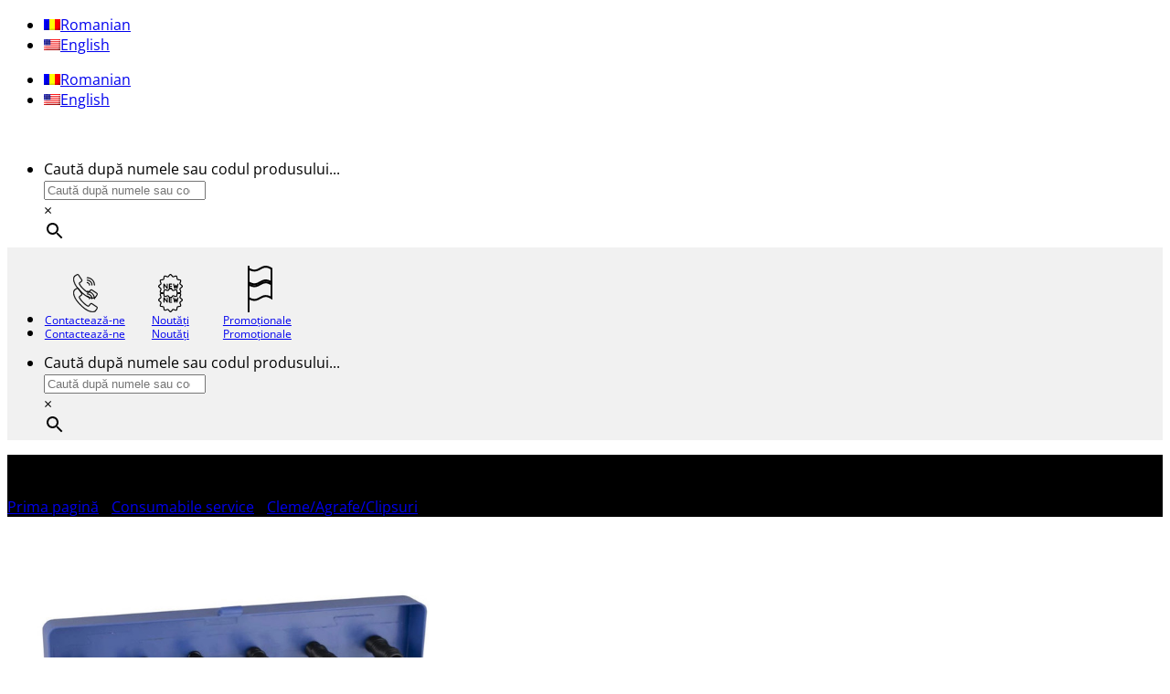

--- FILE ---
content_type: text/html; charset=UTF-8
request_url: https://megadrive.ro/produs/trusa-de-oringuri-metrice-jbm/
body_size: 27874
content:
<!DOCTYPE html>
<html lang="ro-RO" prefix="og: https://ogp.me/ns#" class="loading-site no-js">
<head>
	<meta charset="UTF-8" />
	<link rel="profile" href="https://gmpg.org/xfn/11" />
	<link rel="pingback" href="https://megadrive.ro/xmlrpc.php" />

	<script>(function(html){html.className = html.className.replace(/\bno-js\b/,'js')})(document.documentElement);</script>
<meta name="viewport" content="width=device-width, initial-scale=1" />
<!-- Optimizare pentru motoarele de căutare de Rank Math - https://rankmath.com/ -->
<title>Trusa De Oringuri Metrice Jbm - Mega Drive</title>
<meta name="description" content="Metrice 386 unitati"/>
<meta name="robots" content="follow, index, max-snippet:-1, max-video-preview:-1, max-image-preview:large"/>
<link rel="canonical" href="https://megadrive.ro/produs/trusa-de-oringuri-metrice-jbm/" />
<meta property="og:locale" content="ro_RO" />
<meta property="og:type" content="product" />
<meta property="og:title" content="Trusa De Oringuri Metrice Jbm - Mega Drive" />
<meta property="og:description" content="Metrice 386 unitati" />
<meta property="og:url" content="https://megadrive.ro/produs/trusa-de-oringuri-metrice-jbm/" />
<meta property="og:site_name" content="Mega Drive" />
<meta property="og:updated_time" content="2024-08-02T16:18:13+03:00" />
<meta property="og:image" content="https://megadrive.ro/wp-content/uploads/2022/08/00225-2.jpg" />
<meta property="og:image:secure_url" content="https://megadrive.ro/wp-content/uploads/2022/08/00225-2.jpg" />
<meta property="og:image:width" content="800" />
<meta property="og:image:height" content="800" />
<meta property="og:image:alt" content="Trusa De Oringuri Metrice Jbm" />
<meta property="og:image:type" content="image/jpeg" />
<meta property="product:price:currency" content="RON" />
<meta property="product:availability" content="instock" />
<meta name="twitter:card" content="summary_large_image" />
<meta name="twitter:title" content="Trusa De Oringuri Metrice Jbm - Mega Drive" />
<meta name="twitter:description" content="Metrice 386 unitati" />
<meta name="twitter:image" content="https://megadrive.ro/wp-content/uploads/2022/08/00225-2.jpg" />
<meta name="twitter:label1" content="Preț" />
<meta name="twitter:data1" content="lei0.00" />
<meta name="twitter:label2" content="Disponibilitate" />
<meta name="twitter:data2" content="În stoc" />
<script type="application/ld+json" class="rank-math-schema">{"@context":"https://schema.org","@graph":[{"@type":["AutoPartsStore","Organization"],"@id":"https://megadrive.ro/#organization","name":"Mega Drive","url":"https://megadrive.ro","logo":{"@type":"ImageObject","@id":"https://megadrive.ro/#logo","url":"https://megadrive.ro/wp-content/uploads/2022/06/cropped-PNG-Logo-MegaDrive-Negru.png","contentUrl":"https://megadrive.ro/wp-content/uploads/2022/06/cropped-PNG-Logo-MegaDrive-Negru.png","caption":"Mega Drive","inLanguage":"ro-RO","width":"512","height":"512"},"openingHours":["Monday,Tuesday,Wednesday,Thursday,Friday,Saturday,Sunday 09:00-17:00"],"image":{"@id":"https://megadrive.ro/#logo"}},{"@type":"WebSite","@id":"https://megadrive.ro/#website","url":"https://megadrive.ro","name":"Mega Drive","publisher":{"@id":"https://megadrive.ro/#organization"},"inLanguage":"ro-RO"},{"@type":"ImageObject","@id":"https://megadrive.ro/wp-content/uploads/2022/08/00225-2.jpg","url":"https://megadrive.ro/wp-content/uploads/2022/08/00225-2.jpg","width":"800","height":"800","inLanguage":"ro-RO"},{"@type":"ItemPage","@id":"https://megadrive.ro/produs/trusa-de-oringuri-metrice-jbm/#webpage","url":"https://megadrive.ro/produs/trusa-de-oringuri-metrice-jbm/","name":"Trusa De Oringuri Metrice Jbm - Mega Drive","datePublished":"2022-06-17T13:40:05+03:00","dateModified":"2024-08-02T16:18:13+03:00","isPartOf":{"@id":"https://megadrive.ro/#website"},"primaryImageOfPage":{"@id":"https://megadrive.ro/wp-content/uploads/2022/08/00225-2.jpg"},"inLanguage":"ro-RO"},{"@type":"Product","name":"Trusa De Oringuri Metrice Jbm - Mega Drive","description":"Metrice 386 unitati","sku":"00225","category":"Consumabile service &gt; Cleme/Agrafe/Clipsuri","mainEntityOfPage":{"@id":"https://megadrive.ro/produs/trusa-de-oringuri-metrice-jbm/#webpage"},"image":[{"@type":"ImageObject","url":"https://megadrive.ro/wp-content/uploads/2022/08/00225-2.jpg","height":"800","width":"800"}],"additionalProperty":[{"@type":"PropertyValue","name":"pa_brand","value":"JBM"},{"@type":"PropertyValue","name":"pa_marca-auto","value":"Universal"}],"@id":"https://megadrive.ro/produs/trusa-de-oringuri-metrice-jbm/#richSnippet"}]}</script>
<!-- /Rank Math - modul SEO pentru WordPress -->

<link rel='prefetch' href='https://megadrive.ro/wp-content/themes/flatsome/assets/js/flatsome.js?ver=e2eddd6c228105dac048' />
<link rel='prefetch' href='https://megadrive.ro/wp-content/themes/flatsome/assets/js/chunk.slider.js?ver=3.20.2' />
<link rel='prefetch' href='https://megadrive.ro/wp-content/themes/flatsome/assets/js/chunk.popups.js?ver=3.20.2' />
<link rel='prefetch' href='https://megadrive.ro/wp-content/themes/flatsome/assets/js/chunk.tooltips.js?ver=3.20.2' />
<link rel='prefetch' href='https://megadrive.ro/wp-content/themes/flatsome/assets/js/woocommerce.js?ver=1c9be63d628ff7c3ff4c' />
<link rel="alternate" type="application/rss+xml" title="Mega Drive &raquo; Flux" href="https://megadrive.ro/feed/" />
<link rel="alternate" type="application/rss+xml" title="Mega Drive &raquo; Flux comentarii" href="https://megadrive.ro/comments/feed/" />
<link rel="alternate" title="oEmbed (JSON)" type="application/json+oembed" href="https://megadrive.ro/wp-json/oembed/1.0/embed?url=https%3A%2F%2Fmegadrive.ro%2Fprodus%2Ftrusa-de-oringuri-metrice-jbm%2F" />
<link rel="alternate" title="oEmbed (XML)" type="text/xml+oembed" href="https://megadrive.ro/wp-json/oembed/1.0/embed?url=https%3A%2F%2Fmegadrive.ro%2Fprodus%2Ftrusa-de-oringuri-metrice-jbm%2F&#038;format=xml" />
<style id='wp-img-auto-sizes-contain-inline-css' type='text/css'>
img:is([sizes=auto i],[sizes^="auto," i]){contain-intrinsic-size:3000px 1500px}
/*# sourceURL=wp-img-auto-sizes-contain-inline-css */
</style>
<link rel='stylesheet' id='font-awesome-css' href='https://megadrive.ro/wp-content/plugins/woocommerce-ajax-filters/berocket/assets/css/font-awesome.min.css?ver=6.9' type='text/css' media='all' />
<link rel='stylesheet' id='berocket_aapf_widget-style-css' href='https://megadrive.ro/wp-content/plugins/woocommerce-ajax-filters/assets/frontend/css/fullmain.min.css?ver=1.6.9.4' type='text/css' media='all' />
<style id='wp-emoji-styles-inline-css' type='text/css'>

	img.wp-smiley, img.emoji {
		display: inline !important;
		border: none !important;
		box-shadow: none !important;
		height: 1em !important;
		width: 1em !important;
		margin: 0 0.07em !important;
		vertical-align: -0.1em !important;
		background: none !important;
		padding: 0 !important;
	}
/*# sourceURL=wp-emoji-styles-inline-css */
</style>
<style id='wp-block-library-inline-css' type='text/css'>
:root{--wp-block-synced-color:#7a00df;--wp-block-synced-color--rgb:122,0,223;--wp-bound-block-color:var(--wp-block-synced-color);--wp-editor-canvas-background:#ddd;--wp-admin-theme-color:#007cba;--wp-admin-theme-color--rgb:0,124,186;--wp-admin-theme-color-darker-10:#006ba1;--wp-admin-theme-color-darker-10--rgb:0,107,160.5;--wp-admin-theme-color-darker-20:#005a87;--wp-admin-theme-color-darker-20--rgb:0,90,135;--wp-admin-border-width-focus:2px}@media (min-resolution:192dpi){:root{--wp-admin-border-width-focus:1.5px}}.wp-element-button{cursor:pointer}:root .has-very-light-gray-background-color{background-color:#eee}:root .has-very-dark-gray-background-color{background-color:#313131}:root .has-very-light-gray-color{color:#eee}:root .has-very-dark-gray-color{color:#313131}:root .has-vivid-green-cyan-to-vivid-cyan-blue-gradient-background{background:linear-gradient(135deg,#00d084,#0693e3)}:root .has-purple-crush-gradient-background{background:linear-gradient(135deg,#34e2e4,#4721fb 50%,#ab1dfe)}:root .has-hazy-dawn-gradient-background{background:linear-gradient(135deg,#faaca8,#dad0ec)}:root .has-subdued-olive-gradient-background{background:linear-gradient(135deg,#fafae1,#67a671)}:root .has-atomic-cream-gradient-background{background:linear-gradient(135deg,#fdd79a,#004a59)}:root .has-nightshade-gradient-background{background:linear-gradient(135deg,#330968,#31cdcf)}:root .has-midnight-gradient-background{background:linear-gradient(135deg,#020381,#2874fc)}:root{--wp--preset--font-size--normal:16px;--wp--preset--font-size--huge:42px}.has-regular-font-size{font-size:1em}.has-larger-font-size{font-size:2.625em}.has-normal-font-size{font-size:var(--wp--preset--font-size--normal)}.has-huge-font-size{font-size:var(--wp--preset--font-size--huge)}.has-text-align-center{text-align:center}.has-text-align-left{text-align:left}.has-text-align-right{text-align:right}.has-fit-text{white-space:nowrap!important}#end-resizable-editor-section{display:none}.aligncenter{clear:both}.items-justified-left{justify-content:flex-start}.items-justified-center{justify-content:center}.items-justified-right{justify-content:flex-end}.items-justified-space-between{justify-content:space-between}.screen-reader-text{border:0;clip-path:inset(50%);height:1px;margin:-1px;overflow:hidden;padding:0;position:absolute;width:1px;word-wrap:normal!important}.screen-reader-text:focus{background-color:#ddd;clip-path:none;color:#444;display:block;font-size:1em;height:auto;left:5px;line-height:normal;padding:15px 23px 14px;text-decoration:none;top:5px;width:auto;z-index:100000}html :where(.has-border-color){border-style:solid}html :where([style*=border-top-color]){border-top-style:solid}html :where([style*=border-right-color]){border-right-style:solid}html :where([style*=border-bottom-color]){border-bottom-style:solid}html :where([style*=border-left-color]){border-left-style:solid}html :where([style*=border-width]){border-style:solid}html :where([style*=border-top-width]){border-top-style:solid}html :where([style*=border-right-width]){border-right-style:solid}html :where([style*=border-bottom-width]){border-bottom-style:solid}html :where([style*=border-left-width]){border-left-style:solid}html :where(img[class*=wp-image-]){height:auto;max-width:100%}:where(figure){margin:0 0 1em}html :where(.is-position-sticky){--wp-admin--admin-bar--position-offset:var(--wp-admin--admin-bar--height,0px)}@media screen and (max-width:600px){html :where(.is-position-sticky){--wp-admin--admin-bar--position-offset:0px}}

/*# sourceURL=wp-block-library-inline-css */
</style><link rel='stylesheet' id='wc-blocks-style-css' href='https://megadrive.ro/wp-content/plugins/woocommerce/assets/client/blocks/wc-blocks.css?ver=wc-10.4.3' type='text/css' media='all' />
<style id='global-styles-inline-css' type='text/css'>
:root{--wp--preset--aspect-ratio--square: 1;--wp--preset--aspect-ratio--4-3: 4/3;--wp--preset--aspect-ratio--3-4: 3/4;--wp--preset--aspect-ratio--3-2: 3/2;--wp--preset--aspect-ratio--2-3: 2/3;--wp--preset--aspect-ratio--16-9: 16/9;--wp--preset--aspect-ratio--9-16: 9/16;--wp--preset--color--black: #000000;--wp--preset--color--cyan-bluish-gray: #abb8c3;--wp--preset--color--white: #ffffff;--wp--preset--color--pale-pink: #f78da7;--wp--preset--color--vivid-red: #cf2e2e;--wp--preset--color--luminous-vivid-orange: #ff6900;--wp--preset--color--luminous-vivid-amber: #fcb900;--wp--preset--color--light-green-cyan: #7bdcb5;--wp--preset--color--vivid-green-cyan: #00d084;--wp--preset--color--pale-cyan-blue: #8ed1fc;--wp--preset--color--vivid-cyan-blue: #0693e3;--wp--preset--color--vivid-purple: #9b51e0;--wp--preset--color--primary: #0a0a0a;--wp--preset--color--secondary: #C05530;--wp--preset--color--success: #627D47;--wp--preset--color--alert: #b20000;--wp--preset--gradient--vivid-cyan-blue-to-vivid-purple: linear-gradient(135deg,rgb(6,147,227) 0%,rgb(155,81,224) 100%);--wp--preset--gradient--light-green-cyan-to-vivid-green-cyan: linear-gradient(135deg,rgb(122,220,180) 0%,rgb(0,208,130) 100%);--wp--preset--gradient--luminous-vivid-amber-to-luminous-vivid-orange: linear-gradient(135deg,rgb(252,185,0) 0%,rgb(255,105,0) 100%);--wp--preset--gradient--luminous-vivid-orange-to-vivid-red: linear-gradient(135deg,rgb(255,105,0) 0%,rgb(207,46,46) 100%);--wp--preset--gradient--very-light-gray-to-cyan-bluish-gray: linear-gradient(135deg,rgb(238,238,238) 0%,rgb(169,184,195) 100%);--wp--preset--gradient--cool-to-warm-spectrum: linear-gradient(135deg,rgb(74,234,220) 0%,rgb(151,120,209) 20%,rgb(207,42,186) 40%,rgb(238,44,130) 60%,rgb(251,105,98) 80%,rgb(254,248,76) 100%);--wp--preset--gradient--blush-light-purple: linear-gradient(135deg,rgb(255,206,236) 0%,rgb(152,150,240) 100%);--wp--preset--gradient--blush-bordeaux: linear-gradient(135deg,rgb(254,205,165) 0%,rgb(254,45,45) 50%,rgb(107,0,62) 100%);--wp--preset--gradient--luminous-dusk: linear-gradient(135deg,rgb(255,203,112) 0%,rgb(199,81,192) 50%,rgb(65,88,208) 100%);--wp--preset--gradient--pale-ocean: linear-gradient(135deg,rgb(255,245,203) 0%,rgb(182,227,212) 50%,rgb(51,167,181) 100%);--wp--preset--gradient--electric-grass: linear-gradient(135deg,rgb(202,248,128) 0%,rgb(113,206,126) 100%);--wp--preset--gradient--midnight: linear-gradient(135deg,rgb(2,3,129) 0%,rgb(40,116,252) 100%);--wp--preset--font-size--small: 13px;--wp--preset--font-size--medium: 20px;--wp--preset--font-size--large: 36px;--wp--preset--font-size--x-large: 42px;--wp--preset--spacing--20: 0.44rem;--wp--preset--spacing--30: 0.67rem;--wp--preset--spacing--40: 1rem;--wp--preset--spacing--50: 1.5rem;--wp--preset--spacing--60: 2.25rem;--wp--preset--spacing--70: 3.38rem;--wp--preset--spacing--80: 5.06rem;--wp--preset--shadow--natural: 6px 6px 9px rgba(0, 0, 0, 0.2);--wp--preset--shadow--deep: 12px 12px 50px rgba(0, 0, 0, 0.4);--wp--preset--shadow--sharp: 6px 6px 0px rgba(0, 0, 0, 0.2);--wp--preset--shadow--outlined: 6px 6px 0px -3px rgb(255, 255, 255), 6px 6px rgb(0, 0, 0);--wp--preset--shadow--crisp: 6px 6px 0px rgb(0, 0, 0);}:where(body) { margin: 0; }.wp-site-blocks > .alignleft { float: left; margin-right: 2em; }.wp-site-blocks > .alignright { float: right; margin-left: 2em; }.wp-site-blocks > .aligncenter { justify-content: center; margin-left: auto; margin-right: auto; }:where(.is-layout-flex){gap: 0.5em;}:where(.is-layout-grid){gap: 0.5em;}.is-layout-flow > .alignleft{float: left;margin-inline-start: 0;margin-inline-end: 2em;}.is-layout-flow > .alignright{float: right;margin-inline-start: 2em;margin-inline-end: 0;}.is-layout-flow > .aligncenter{margin-left: auto !important;margin-right: auto !important;}.is-layout-constrained > .alignleft{float: left;margin-inline-start: 0;margin-inline-end: 2em;}.is-layout-constrained > .alignright{float: right;margin-inline-start: 2em;margin-inline-end: 0;}.is-layout-constrained > .aligncenter{margin-left: auto !important;margin-right: auto !important;}.is-layout-constrained > :where(:not(.alignleft):not(.alignright):not(.alignfull)){margin-left: auto !important;margin-right: auto !important;}body .is-layout-flex{display: flex;}.is-layout-flex{flex-wrap: wrap;align-items: center;}.is-layout-flex > :is(*, div){margin: 0;}body .is-layout-grid{display: grid;}.is-layout-grid > :is(*, div){margin: 0;}body{padding-top: 0px;padding-right: 0px;padding-bottom: 0px;padding-left: 0px;}a:where(:not(.wp-element-button)){text-decoration: none;}:root :where(.wp-element-button, .wp-block-button__link){background-color: #32373c;border-width: 0;color: #fff;font-family: inherit;font-size: inherit;font-style: inherit;font-weight: inherit;letter-spacing: inherit;line-height: inherit;padding-top: calc(0.667em + 2px);padding-right: calc(1.333em + 2px);padding-bottom: calc(0.667em + 2px);padding-left: calc(1.333em + 2px);text-decoration: none;text-transform: inherit;}.has-black-color{color: var(--wp--preset--color--black) !important;}.has-cyan-bluish-gray-color{color: var(--wp--preset--color--cyan-bluish-gray) !important;}.has-white-color{color: var(--wp--preset--color--white) !important;}.has-pale-pink-color{color: var(--wp--preset--color--pale-pink) !important;}.has-vivid-red-color{color: var(--wp--preset--color--vivid-red) !important;}.has-luminous-vivid-orange-color{color: var(--wp--preset--color--luminous-vivid-orange) !important;}.has-luminous-vivid-amber-color{color: var(--wp--preset--color--luminous-vivid-amber) !important;}.has-light-green-cyan-color{color: var(--wp--preset--color--light-green-cyan) !important;}.has-vivid-green-cyan-color{color: var(--wp--preset--color--vivid-green-cyan) !important;}.has-pale-cyan-blue-color{color: var(--wp--preset--color--pale-cyan-blue) !important;}.has-vivid-cyan-blue-color{color: var(--wp--preset--color--vivid-cyan-blue) !important;}.has-vivid-purple-color{color: var(--wp--preset--color--vivid-purple) !important;}.has-primary-color{color: var(--wp--preset--color--primary) !important;}.has-secondary-color{color: var(--wp--preset--color--secondary) !important;}.has-success-color{color: var(--wp--preset--color--success) !important;}.has-alert-color{color: var(--wp--preset--color--alert) !important;}.has-black-background-color{background-color: var(--wp--preset--color--black) !important;}.has-cyan-bluish-gray-background-color{background-color: var(--wp--preset--color--cyan-bluish-gray) !important;}.has-white-background-color{background-color: var(--wp--preset--color--white) !important;}.has-pale-pink-background-color{background-color: var(--wp--preset--color--pale-pink) !important;}.has-vivid-red-background-color{background-color: var(--wp--preset--color--vivid-red) !important;}.has-luminous-vivid-orange-background-color{background-color: var(--wp--preset--color--luminous-vivid-orange) !important;}.has-luminous-vivid-amber-background-color{background-color: var(--wp--preset--color--luminous-vivid-amber) !important;}.has-light-green-cyan-background-color{background-color: var(--wp--preset--color--light-green-cyan) !important;}.has-vivid-green-cyan-background-color{background-color: var(--wp--preset--color--vivid-green-cyan) !important;}.has-pale-cyan-blue-background-color{background-color: var(--wp--preset--color--pale-cyan-blue) !important;}.has-vivid-cyan-blue-background-color{background-color: var(--wp--preset--color--vivid-cyan-blue) !important;}.has-vivid-purple-background-color{background-color: var(--wp--preset--color--vivid-purple) !important;}.has-primary-background-color{background-color: var(--wp--preset--color--primary) !important;}.has-secondary-background-color{background-color: var(--wp--preset--color--secondary) !important;}.has-success-background-color{background-color: var(--wp--preset--color--success) !important;}.has-alert-background-color{background-color: var(--wp--preset--color--alert) !important;}.has-black-border-color{border-color: var(--wp--preset--color--black) !important;}.has-cyan-bluish-gray-border-color{border-color: var(--wp--preset--color--cyan-bluish-gray) !important;}.has-white-border-color{border-color: var(--wp--preset--color--white) !important;}.has-pale-pink-border-color{border-color: var(--wp--preset--color--pale-pink) !important;}.has-vivid-red-border-color{border-color: var(--wp--preset--color--vivid-red) !important;}.has-luminous-vivid-orange-border-color{border-color: var(--wp--preset--color--luminous-vivid-orange) !important;}.has-luminous-vivid-amber-border-color{border-color: var(--wp--preset--color--luminous-vivid-amber) !important;}.has-light-green-cyan-border-color{border-color: var(--wp--preset--color--light-green-cyan) !important;}.has-vivid-green-cyan-border-color{border-color: var(--wp--preset--color--vivid-green-cyan) !important;}.has-pale-cyan-blue-border-color{border-color: var(--wp--preset--color--pale-cyan-blue) !important;}.has-vivid-cyan-blue-border-color{border-color: var(--wp--preset--color--vivid-cyan-blue) !important;}.has-vivid-purple-border-color{border-color: var(--wp--preset--color--vivid-purple) !important;}.has-primary-border-color{border-color: var(--wp--preset--color--primary) !important;}.has-secondary-border-color{border-color: var(--wp--preset--color--secondary) !important;}.has-success-border-color{border-color: var(--wp--preset--color--success) !important;}.has-alert-border-color{border-color: var(--wp--preset--color--alert) !important;}.has-vivid-cyan-blue-to-vivid-purple-gradient-background{background: var(--wp--preset--gradient--vivid-cyan-blue-to-vivid-purple) !important;}.has-light-green-cyan-to-vivid-green-cyan-gradient-background{background: var(--wp--preset--gradient--light-green-cyan-to-vivid-green-cyan) !important;}.has-luminous-vivid-amber-to-luminous-vivid-orange-gradient-background{background: var(--wp--preset--gradient--luminous-vivid-amber-to-luminous-vivid-orange) !important;}.has-luminous-vivid-orange-to-vivid-red-gradient-background{background: var(--wp--preset--gradient--luminous-vivid-orange-to-vivid-red) !important;}.has-very-light-gray-to-cyan-bluish-gray-gradient-background{background: var(--wp--preset--gradient--very-light-gray-to-cyan-bluish-gray) !important;}.has-cool-to-warm-spectrum-gradient-background{background: var(--wp--preset--gradient--cool-to-warm-spectrum) !important;}.has-blush-light-purple-gradient-background{background: var(--wp--preset--gradient--blush-light-purple) !important;}.has-blush-bordeaux-gradient-background{background: var(--wp--preset--gradient--blush-bordeaux) !important;}.has-luminous-dusk-gradient-background{background: var(--wp--preset--gradient--luminous-dusk) !important;}.has-pale-ocean-gradient-background{background: var(--wp--preset--gradient--pale-ocean) !important;}.has-electric-grass-gradient-background{background: var(--wp--preset--gradient--electric-grass) !important;}.has-midnight-gradient-background{background: var(--wp--preset--gradient--midnight) !important;}.has-small-font-size{font-size: var(--wp--preset--font-size--small) !important;}.has-medium-font-size{font-size: var(--wp--preset--font-size--medium) !important;}.has-large-font-size{font-size: var(--wp--preset--font-size--large) !important;}.has-x-large-font-size{font-size: var(--wp--preset--font-size--x-large) !important;}
/*# sourceURL=global-styles-inline-css */
</style>

<link rel='stylesheet' id='wpda_wpdp_public-css' href='https://megadrive.ro/wp-content/plugins/wp-data-access/public/../assets/css/wpda_public.css?ver=5.5.64' type='text/css' media='all' />
<link rel='stylesheet' id='contact-form-7-css' href='https://megadrive.ro/wp-content/plugins/contact-form-7/includes/css/styles.css?ver=6.1.4' type='text/css' media='all' />
<link rel='stylesheet' id='photoswipe-css' href='https://megadrive.ro/wp-content/plugins/woocommerce/assets/css/photoswipe/photoswipe.min.css?ver=10.4.3' type='text/css' media='all' />
<link rel='stylesheet' id='photoswipe-default-skin-css' href='https://megadrive.ro/wp-content/plugins/woocommerce/assets/css/photoswipe/default-skin/default-skin.min.css?ver=10.4.3' type='text/css' media='all' />
<style id='woocommerce-inline-inline-css' type='text/css'>
.woocommerce form .form-row .required { visibility: visible; }
/*# sourceURL=woocommerce-inline-inline-css */
</style>
<link rel='stylesheet' id='aws-pro-style-css' href='https://megadrive.ro/wp-content/plugins/advanced-woo-search-pro/assets/css/common.min.css?ver=pro3.50' type='text/css' media='all' />
<link rel='stylesheet' id='trp-language-switcher-style-css' href='https://megadrive.ro/wp-content/plugins/translatepress-multilingual/assets/css/trp-language-switcher.css?ver=3.0.6' type='text/css' media='all' />
<link rel='stylesheet' id='flatsome-main-css' href='https://megadrive.ro/wp-content/themes/flatsome/assets/css/flatsome.css?ver=3.20.2' type='text/css' media='all' />
<style id='flatsome-main-inline-css' type='text/css'>
@font-face {
				font-family: "fl-icons";
				font-display: block;
				src: url(https://megadrive.ro/wp-content/themes/flatsome/assets/css/icons/fl-icons.eot?v=3.20.2);
				src:
					url(https://megadrive.ro/wp-content/themes/flatsome/assets/css/icons/fl-icons.eot#iefix?v=3.20.2) format("embedded-opentype"),
					url(https://megadrive.ro/wp-content/themes/flatsome/assets/css/icons/fl-icons.woff2?v=3.20.2) format("woff2"),
					url(https://megadrive.ro/wp-content/themes/flatsome/assets/css/icons/fl-icons.ttf?v=3.20.2) format("truetype"),
					url(https://megadrive.ro/wp-content/themes/flatsome/assets/css/icons/fl-icons.woff?v=3.20.2) format("woff"),
					url(https://megadrive.ro/wp-content/themes/flatsome/assets/css/icons/fl-icons.svg?v=3.20.2#fl-icons) format("svg");
			}
/*# sourceURL=flatsome-main-inline-css */
</style>
<link rel='stylesheet' id='flatsome-shop-css' href='https://megadrive.ro/wp-content/themes/flatsome/assets/css/flatsome-shop.css?ver=3.20.2' type='text/css' media='all' />
<link rel='stylesheet' id='flatsome-style-css' href='https://megadrive.ro/wp-content/themes/flatsome-child/style.css?ver=3.0' type='text/css' media='all' />
<link rel='stylesheet' id='moove_gdpr_frontend-css' href='https://megadrive.ro/wp-content/plugins/gdpr-cookie-compliance/dist/styles/gdpr-main-nf.css?ver=5.0.9' type='text/css' media='all' />
<style id='moove_gdpr_frontend-inline-css' type='text/css'>
				#moove_gdpr_cookie_modal .moove-gdpr-modal-content .moove-gdpr-tab-main h3.tab-title, 
				#moove_gdpr_cookie_modal .moove-gdpr-modal-content .moove-gdpr-tab-main span.tab-title,
				#moove_gdpr_cookie_modal .moove-gdpr-modal-content .moove-gdpr-modal-left-content #moove-gdpr-menu li a, 
				#moove_gdpr_cookie_modal .moove-gdpr-modal-content .moove-gdpr-modal-left-content #moove-gdpr-menu li button,
				#moove_gdpr_cookie_modal .moove-gdpr-modal-content .moove-gdpr-modal-left-content .moove-gdpr-branding-cnt a,
				#moove_gdpr_cookie_modal .moove-gdpr-modal-content .moove-gdpr-modal-footer-content .moove-gdpr-button-holder a.mgbutton, 
				#moove_gdpr_cookie_modal .moove-gdpr-modal-content .moove-gdpr-modal-footer-content .moove-gdpr-button-holder button.mgbutton,
				#moove_gdpr_cookie_modal .cookie-switch .cookie-slider:after, 
				#moove_gdpr_cookie_modal .cookie-switch .slider:after, 
				#moove_gdpr_cookie_modal .switch .cookie-slider:after, 
				#moove_gdpr_cookie_modal .switch .slider:after,
				#moove_gdpr_cookie_info_bar .moove-gdpr-info-bar-container .moove-gdpr-info-bar-content p, 
				#moove_gdpr_cookie_info_bar .moove-gdpr-info-bar-container .moove-gdpr-info-bar-content p a,
				#moove_gdpr_cookie_info_bar .moove-gdpr-info-bar-container .moove-gdpr-info-bar-content a.mgbutton, 
				#moove_gdpr_cookie_info_bar .moove-gdpr-info-bar-container .moove-gdpr-info-bar-content button.mgbutton,
				#moove_gdpr_cookie_modal .moove-gdpr-modal-content .moove-gdpr-tab-main .moove-gdpr-tab-main-content h1, 
				#moove_gdpr_cookie_modal .moove-gdpr-modal-content .moove-gdpr-tab-main .moove-gdpr-tab-main-content h2, 
				#moove_gdpr_cookie_modal .moove-gdpr-modal-content .moove-gdpr-tab-main .moove-gdpr-tab-main-content h3, 
				#moove_gdpr_cookie_modal .moove-gdpr-modal-content .moove-gdpr-tab-main .moove-gdpr-tab-main-content h4, 
				#moove_gdpr_cookie_modal .moove-gdpr-modal-content .moove-gdpr-tab-main .moove-gdpr-tab-main-content h5, 
				#moove_gdpr_cookie_modal .moove-gdpr-modal-content .moove-gdpr-tab-main .moove-gdpr-tab-main-content h6,
				#moove_gdpr_cookie_modal .moove-gdpr-modal-content.moove_gdpr_modal_theme_v2 .moove-gdpr-modal-title .tab-title,
				#moove_gdpr_cookie_modal .moove-gdpr-modal-content.moove_gdpr_modal_theme_v2 .moove-gdpr-tab-main h3.tab-title, 
				#moove_gdpr_cookie_modal .moove-gdpr-modal-content.moove_gdpr_modal_theme_v2 .moove-gdpr-tab-main span.tab-title,
				#moove_gdpr_cookie_modal .moove-gdpr-modal-content.moove_gdpr_modal_theme_v2 .moove-gdpr-branding-cnt a {
					font-weight: inherit				}
			#moove_gdpr_cookie_modal,#moove_gdpr_cookie_info_bar,.gdpr_cookie_settings_shortcode_content{font-family:inherit}#moove_gdpr_save_popup_settings_button{background-color:#373737;color:#fff}#moove_gdpr_save_popup_settings_button:hover{background-color:#000}#moove_gdpr_cookie_info_bar .moove-gdpr-info-bar-container .moove-gdpr-info-bar-content a.mgbutton,#moove_gdpr_cookie_info_bar .moove-gdpr-info-bar-container .moove-gdpr-info-bar-content button.mgbutton{background-color:#0a0a0a}#moove_gdpr_cookie_modal .moove-gdpr-modal-content .moove-gdpr-modal-footer-content .moove-gdpr-button-holder a.mgbutton,#moove_gdpr_cookie_modal .moove-gdpr-modal-content .moove-gdpr-modal-footer-content .moove-gdpr-button-holder button.mgbutton,.gdpr_cookie_settings_shortcode_content .gdpr-shr-button.button-green{background-color:#0a0a0a;border-color:#0a0a0a}#moove_gdpr_cookie_modal .moove-gdpr-modal-content .moove-gdpr-modal-footer-content .moove-gdpr-button-holder a.mgbutton:hover,#moove_gdpr_cookie_modal .moove-gdpr-modal-content .moove-gdpr-modal-footer-content .moove-gdpr-button-holder button.mgbutton:hover,.gdpr_cookie_settings_shortcode_content .gdpr-shr-button.button-green:hover{background-color:#fff;color:#0a0a0a}#moove_gdpr_cookie_modal .moove-gdpr-modal-content .moove-gdpr-modal-close i,#moove_gdpr_cookie_modal .moove-gdpr-modal-content .moove-gdpr-modal-close span.gdpr-icon{background-color:#0a0a0a;border:1px solid #0a0a0a}#moove_gdpr_cookie_info_bar span.moove-gdpr-infobar-allow-all.focus-g,#moove_gdpr_cookie_info_bar span.moove-gdpr-infobar-allow-all:focus,#moove_gdpr_cookie_info_bar button.moove-gdpr-infobar-allow-all.focus-g,#moove_gdpr_cookie_info_bar button.moove-gdpr-infobar-allow-all:focus,#moove_gdpr_cookie_info_bar span.moove-gdpr-infobar-reject-btn.focus-g,#moove_gdpr_cookie_info_bar span.moove-gdpr-infobar-reject-btn:focus,#moove_gdpr_cookie_info_bar button.moove-gdpr-infobar-reject-btn.focus-g,#moove_gdpr_cookie_info_bar button.moove-gdpr-infobar-reject-btn:focus,#moove_gdpr_cookie_info_bar span.change-settings-button.focus-g,#moove_gdpr_cookie_info_bar span.change-settings-button:focus,#moove_gdpr_cookie_info_bar button.change-settings-button.focus-g,#moove_gdpr_cookie_info_bar button.change-settings-button:focus{-webkit-box-shadow:0 0 1px 3px #0a0a0a;-moz-box-shadow:0 0 1px 3px #0a0a0a;box-shadow:0 0 1px 3px #0a0a0a}#moove_gdpr_cookie_modal .moove-gdpr-modal-content .moove-gdpr-modal-close i:hover,#moove_gdpr_cookie_modal .moove-gdpr-modal-content .moove-gdpr-modal-close span.gdpr-icon:hover,#moove_gdpr_cookie_info_bar span[data-href]>u.change-settings-button{color:#0a0a0a}#moove_gdpr_cookie_modal .moove-gdpr-modal-content .moove-gdpr-modal-left-content #moove-gdpr-menu li.menu-item-selected a span.gdpr-icon,#moove_gdpr_cookie_modal .moove-gdpr-modal-content .moove-gdpr-modal-left-content #moove-gdpr-menu li.menu-item-selected button span.gdpr-icon{color:inherit}#moove_gdpr_cookie_modal .moove-gdpr-modal-content .moove-gdpr-modal-left-content #moove-gdpr-menu li a span.gdpr-icon,#moove_gdpr_cookie_modal .moove-gdpr-modal-content .moove-gdpr-modal-left-content #moove-gdpr-menu li button span.gdpr-icon{color:inherit}#moove_gdpr_cookie_modal .gdpr-acc-link{line-height:0;font-size:0;color:transparent;position:absolute}#moove_gdpr_cookie_modal .moove-gdpr-modal-content .moove-gdpr-modal-close:hover i,#moove_gdpr_cookie_modal .moove-gdpr-modal-content .moove-gdpr-modal-left-content #moove-gdpr-menu li a,#moove_gdpr_cookie_modal .moove-gdpr-modal-content .moove-gdpr-modal-left-content #moove-gdpr-menu li button,#moove_gdpr_cookie_modal .moove-gdpr-modal-content .moove-gdpr-modal-left-content #moove-gdpr-menu li button i,#moove_gdpr_cookie_modal .moove-gdpr-modal-content .moove-gdpr-modal-left-content #moove-gdpr-menu li a i,#moove_gdpr_cookie_modal .moove-gdpr-modal-content .moove-gdpr-tab-main .moove-gdpr-tab-main-content a:hover,#moove_gdpr_cookie_info_bar.moove-gdpr-dark-scheme .moove-gdpr-info-bar-container .moove-gdpr-info-bar-content a.mgbutton:hover,#moove_gdpr_cookie_info_bar.moove-gdpr-dark-scheme .moove-gdpr-info-bar-container .moove-gdpr-info-bar-content button.mgbutton:hover,#moove_gdpr_cookie_info_bar.moove-gdpr-dark-scheme .moove-gdpr-info-bar-container .moove-gdpr-info-bar-content a:hover,#moove_gdpr_cookie_info_bar.moove-gdpr-dark-scheme .moove-gdpr-info-bar-container .moove-gdpr-info-bar-content button:hover,#moove_gdpr_cookie_info_bar.moove-gdpr-dark-scheme .moove-gdpr-info-bar-container .moove-gdpr-info-bar-content span.change-settings-button:hover,#moove_gdpr_cookie_info_bar.moove-gdpr-dark-scheme .moove-gdpr-info-bar-container .moove-gdpr-info-bar-content button.change-settings-button:hover,#moove_gdpr_cookie_info_bar.moove-gdpr-dark-scheme .moove-gdpr-info-bar-container .moove-gdpr-info-bar-content u.change-settings-button:hover,#moove_gdpr_cookie_info_bar span[data-href]>u.change-settings-button,#moove_gdpr_cookie_info_bar.moove-gdpr-dark-scheme .moove-gdpr-info-bar-container .moove-gdpr-info-bar-content a.mgbutton.focus-g,#moove_gdpr_cookie_info_bar.moove-gdpr-dark-scheme .moove-gdpr-info-bar-container .moove-gdpr-info-bar-content button.mgbutton.focus-g,#moove_gdpr_cookie_info_bar.moove-gdpr-dark-scheme .moove-gdpr-info-bar-container .moove-gdpr-info-bar-content a.focus-g,#moove_gdpr_cookie_info_bar.moove-gdpr-dark-scheme .moove-gdpr-info-bar-container .moove-gdpr-info-bar-content button.focus-g,#moove_gdpr_cookie_info_bar.moove-gdpr-dark-scheme .moove-gdpr-info-bar-container .moove-gdpr-info-bar-content a.mgbutton:focus,#moove_gdpr_cookie_info_bar.moove-gdpr-dark-scheme .moove-gdpr-info-bar-container .moove-gdpr-info-bar-content button.mgbutton:focus,#moove_gdpr_cookie_info_bar.moove-gdpr-dark-scheme .moove-gdpr-info-bar-container .moove-gdpr-info-bar-content a:focus,#moove_gdpr_cookie_info_bar.moove-gdpr-dark-scheme .moove-gdpr-info-bar-container .moove-gdpr-info-bar-content button:focus,#moove_gdpr_cookie_info_bar.moove-gdpr-dark-scheme .moove-gdpr-info-bar-container .moove-gdpr-info-bar-content span.change-settings-button.focus-g,span.change-settings-button:focus,button.change-settings-button.focus-g,button.change-settings-button:focus,#moove_gdpr_cookie_info_bar.moove-gdpr-dark-scheme .moove-gdpr-info-bar-container .moove-gdpr-info-bar-content u.change-settings-button.focus-g,#moove_gdpr_cookie_info_bar.moove-gdpr-dark-scheme .moove-gdpr-info-bar-container .moove-gdpr-info-bar-content u.change-settings-button:focus{color:#0a0a0a}#moove_gdpr_cookie_modal .moove-gdpr-branding.focus-g span,#moove_gdpr_cookie_modal .moove-gdpr-modal-content .moove-gdpr-tab-main a.focus-g,#moove_gdpr_cookie_modal .moove-gdpr-modal-content .moove-gdpr-tab-main .gdpr-cd-details-toggle.focus-g{color:#0a0a0a}#moove_gdpr_cookie_modal.gdpr_lightbox-hide{display:none}#moove_gdpr_cookie_info_bar .moove-gdpr-info-bar-container .moove-gdpr-info-bar-content a.mgbutton,#moove_gdpr_cookie_info_bar .moove-gdpr-info-bar-container .moove-gdpr-info-bar-content button.mgbutton,#moove_gdpr_cookie_modal .moove-gdpr-modal-content .moove-gdpr-modal-footer-content .moove-gdpr-button-holder a.mgbutton,#moove_gdpr_cookie_modal .moove-gdpr-modal-content .moove-gdpr-modal-footer-content .moove-gdpr-button-holder button.mgbutton,.gdpr-shr-button,#moove_gdpr_cookie_info_bar .moove-gdpr-infobar-close-btn{border-radius:0}
/*# sourceURL=moove_gdpr_frontend-inline-css */
</style>
<script type="text/javascript" src="https://megadrive.ro/wp-includes/js/jquery/jquery.min.js?ver=3.7.1" id="jquery-core-js"></script>
<script type="text/javascript" src="https://megadrive.ro/wp-includes/js/jquery/jquery-migrate.min.js?ver=3.4.1" id="jquery-migrate-js"></script>
<script type="text/javascript" src="https://megadrive.ro/wp-includes/js/underscore.min.js?ver=1.13.7" id="underscore-js"></script>
<script type="text/javascript" src="https://megadrive.ro/wp-includes/js/backbone.min.js?ver=1.6.0" id="backbone-js"></script>
<script type="text/javascript" id="wp-api-request-js-extra">
/* <![CDATA[ */
var wpApiSettings = {"root":"https://megadrive.ro/wp-json/","nonce":"6d98dbabe5","versionString":"wp/v2/"};
//# sourceURL=wp-api-request-js-extra
/* ]]> */
</script>
<script type="text/javascript" src="https://megadrive.ro/wp-includes/js/api-request.min.js?ver=6.9" id="wp-api-request-js"></script>
<script type="text/javascript" src="https://megadrive.ro/wp-includes/js/wp-api.min.js?ver=6.9" id="wp-api-js"></script>
<script type="text/javascript" id="wpda_rest_api-js-extra">
/* <![CDATA[ */
var wpdaApiSettings = {"path":"wpda"};
//# sourceURL=wpda_rest_api-js-extra
/* ]]> */
</script>
<script type="text/javascript" src="https://megadrive.ro/wp-content/plugins/wp-data-access/public/../assets/js/wpda_rest_api.js?ver=5.5.64" id="wpda_rest_api-js"></script>
<script type="text/javascript" src="https://megadrive.ro/wp-content/plugins/woocommerce/assets/js/photoswipe/photoswipe.min.js?ver=4.1.1-wc.10.4.3" id="wc-photoswipe-js" defer="defer" data-wp-strategy="defer"></script>
<script type="text/javascript" src="https://megadrive.ro/wp-content/plugins/woocommerce/assets/js/photoswipe/photoswipe-ui-default.min.js?ver=4.1.1-wc.10.4.3" id="wc-photoswipe-ui-default-js" defer="defer" data-wp-strategy="defer"></script>
<script type="text/javascript" id="wc-single-product-js-extra">
/* <![CDATA[ */
var wc_single_product_params = {"i18n_required_rating_text":"Te rog selecteaz\u0103 o evaluare","i18n_rating_options":["1 din 5 stele","2 din 5 stele","3 din 5 stele","4 din 5 stele","5 din 5 stele"],"i18n_product_gallery_trigger_text":"Vezi galeria cu imagini pe ecran \u00eentreg","review_rating_required":"yes","flexslider":{"rtl":false,"animation":"slide","smoothHeight":true,"directionNav":false,"controlNav":"thumbnails","slideshow":false,"animationSpeed":500,"animationLoop":false,"allowOneSlide":false},"zoom_enabled":"","zoom_options":[],"photoswipe_enabled":"1","photoswipe_options":{"shareEl":false,"closeOnScroll":false,"history":false,"hideAnimationDuration":0,"showAnimationDuration":0},"flexslider_enabled":""};
//# sourceURL=wc-single-product-js-extra
/* ]]> */
</script>
<script type="text/javascript" src="https://megadrive.ro/wp-content/plugins/woocommerce/assets/js/frontend/single-product.min.js?ver=10.4.3" id="wc-single-product-js" defer="defer" data-wp-strategy="defer"></script>
<script type="text/javascript" src="https://megadrive.ro/wp-content/plugins/woocommerce/assets/js/jquery-blockui/jquery.blockUI.min.js?ver=2.7.0-wc.10.4.3" id="wc-jquery-blockui-js" data-wp-strategy="defer"></script>
<script type="text/javascript" src="https://megadrive.ro/wp-content/plugins/woocommerce/assets/js/js-cookie/js.cookie.min.js?ver=2.1.4-wc.10.4.3" id="wc-js-cookie-js" data-wp-strategy="defer"></script>
<script type="text/javascript" src="https://megadrive.ro/wp-content/plugins/translatepress-multilingual/assets/js/trp-frontend-compatibility.js?ver=3.0.6" id="trp-frontend-compatibility-js"></script>
<link rel="https://api.w.org/" href="https://megadrive.ro/wp-json/" /><link rel="alternate" title="JSON" type="application/json" href="https://megadrive.ro/wp-json/wp/v2/product/5182" /><link rel="EditURI" type="application/rsd+xml" title="RSD" href="https://megadrive.ro/xmlrpc.php?rsd" />
<meta name="generator" content="WordPress 6.9" />
<link rel='shortlink' href='https://megadrive.ro/?p=5182' />
<style></style><link rel="alternate" hreflang="ro-RO" href="https://megadrive.ro/produs/trusa-de-oringuri-metrice-jbm/"/>
<link rel="alternate" hreflang="en-US" href="https://megadrive.ro/en/produs/trusa-de-oringuri-metrice-jbm/"/>
<link rel="alternate" hreflang="ro" href="https://megadrive.ro/produs/trusa-de-oringuri-metrice-jbm/"/>
<link rel="alternate" hreflang="en" href="https://megadrive.ro/en/produs/trusa-de-oringuri-metrice-jbm/"/>
								<script>
					// Define dataLayer and the gtag function.
					window.dataLayer = window.dataLayer || [];
					function gtag(){dataLayer.push(arguments);}

					// Set default consent to 'denied' as a placeholder
					// Determine actual values based on your own requirements
					gtag('consent', 'default', {
						'ad_storage': 'denied',
						'ad_user_data': 'denied',
						'ad_personalization': 'denied',
						'analytics_storage': 'denied',
						'personalization_storage': 'denied',
						'security_storage': 'denied',
						'functionality_storage': 'denied',
						'wait_for_update': '2000'
					});
				</script>

				<!-- Google Tag Manager -->
				<script>(function(w,d,s,l,i){w[l]=w[l]||[];w[l].push({'gtm.start':
				new Date().getTime(),event:'gtm.js'});var f=d.getElementsByTagName(s)[0],
				j=d.createElement(s),dl=l!='dataLayer'?'&l='+l:'';j.async=true;j.src=
				'https://www.googletagmanager.com/gtm.js?id='+i+dl;f.parentNode.insertBefore(j,f);
				})(window,document,'script','dataLayer','GTM-NFC2S4V');</script>
				<!-- End Google Tag Manager -->
							<!-- Google tag (gtag.js) -->
<script async src="https://www.googletagmanager.com/gtag/js?id=G-JQG4DKMC2C"></script>
<script>
  window.dataLayer = window.dataLayer || [];
  function gtag(){dataLayer.push(arguments);}
  gtag('js', new Date());

  gtag('config', 'G-JQG4DKMC2C');
</script>

<!-- Google Tag Manager -->
<script>(function(w,d,s,l,i){w[l]=w[l]||[];w[l].push({'gtm.start':
new Date().getTime(),event:'gtm.js'});var f=d.getElementsByTagName(s)[0],
j=d.createElement(s),dl=l!='dataLayer'?'&l='+l:'';j.async=true;j.src=
'https://www.googletagmanager.com/gtm.js?id='+i+dl;f.parentNode.insertBefore(j,f);
})(window,document,'script','dataLayer','GTM-NFC2S4V');</script>
<!-- End Google Tag Manager -->	<noscript><style>.woocommerce-product-gallery{ opacity: 1 !important; }</style></noscript>
	<link rel="icon" href="https://megadrive.ro/wp-content/uploads/2022/06/cropped-PNG-Logo-MegaDrive-Negru-32x32.png" sizes="32x32" />
<link rel="icon" href="https://megadrive.ro/wp-content/uploads/2022/06/cropped-PNG-Logo-MegaDrive-Negru-192x192.png" sizes="192x192" />
<link rel="apple-touch-icon" href="https://megadrive.ro/wp-content/uploads/2022/06/cropped-PNG-Logo-MegaDrive-Negru-180x180.png" />
<meta name="msapplication-TileImage" content="https://megadrive.ro/wp-content/uploads/2022/06/cropped-PNG-Logo-MegaDrive-Negru-270x270.png" />
<style id="custom-css" type="text/css">:root {--primary-color: #0a0a0a;--fs-color-primary: #0a0a0a;--fs-color-secondary: #C05530;--fs-color-success: #627D47;--fs-color-alert: #b20000;--fs-color-base: #5e5e5e;--fs-experimental-link-color: #545454;--fs-experimental-link-color-hover: #0a0a0a;}.tooltipster-base {--tooltip-color: #fff;--tooltip-bg-color: #000;}.off-canvas-right .mfp-content, .off-canvas-left .mfp-content {--drawer-width: 300px;}.off-canvas .mfp-content.off-canvas-cart {--drawer-width: 360px;}.container-width, .full-width .ubermenu-nav, .container, .row{max-width: 1270px}.row.row-collapse{max-width: 1240px}.row.row-small{max-width: 1262.5px}.row.row-large{max-width: 1300px}.header-main{height: 119px}#logo img{max-height: 119px}#logo{width:232px;}#logo a{max-width:230px;}.header-bottom{min-height: 55px}.header-top{min-height: 30px}.transparent .header-main{height: 90px}.transparent #logo img{max-height: 90px}.has-transparent + .page-title:first-of-type,.has-transparent + #main > .page-title,.has-transparent + #main > div > .page-title,.has-transparent + #main .page-header-wrapper:first-of-type .page-title{padding-top: 170px;}.header.show-on-scroll,.stuck .header-main{height:70px!important}.stuck #logo img{max-height: 70px!important}.search-form{ width: 51%;}.header-bg-color {background-color: #ffffff}.header-bottom {background-color: #f1f1f1}.top-bar-nav > li > a{line-height: 16px }.header-main .nav > li > a{line-height: 16px }.stuck .header-main .nav > li > a{line-height: 50px }.header-bottom-nav > li > a{line-height: 16px }@media (max-width: 549px) {.header-main{height: 90px}#logo img{max-height: 90px}}h1,h2,h3,h4,h5,h6,.heading-font{color: #0a0a0a;}body{font-size: 100%;}@media screen and (max-width: 549px){body{font-size: 100%;}}body{font-family: "Open Sans", sans-serif;}body {font-weight: 400;font-style: normal;}.nav > li > a {font-family: "Open Sans", sans-serif;}.mobile-sidebar-levels-2 .nav > li > ul > li > a {font-family: "Open Sans", sans-serif;}.nav > li > a,.mobile-sidebar-levels-2 .nav > li > ul > li > a {font-weight: 400;font-style: normal;}h1,h2,h3,h4,h5,h6,.heading-font, .off-canvas-center .nav-sidebar.nav-vertical > li > a{font-family: "Open Sans", sans-serif;}h1,h2,h3,h4,h5,h6,.heading-font,.banner h1,.banner h2 {font-weight: 400;font-style: normal;}.alt-font{font-family: "Open Sans", sans-serif;}.alt-font {font-weight: 400!important;font-style: normal!important;}.breadcrumbs{text-transform: none;}button,.button{text-transform: none;}.nav > li > a, .links > li > a{text-transform: none;}.section-title span{text-transform: none;}h3.widget-title,span.widget-title{text-transform: none;}.shop-page-title.featured-title .title-overlay{background-color: rgba(0,0,0,0.3);}.has-equal-box-heights .box-image {padding-top: 100%;}.shop-page-title.featured-title .title-bg{ background-image: url(https://megadrive.ro/wp-content/uploads/2022/08/00225-2.jpg)!important;}@media screen and (min-width: 550px){.products .box-vertical .box-image{min-width: 300px!important;width: 300px!important;}}.footer-2{background-color: #ffffff}.nav-vertical-fly-out > li + li {border-top-width: 1px; border-top-style: solid;}.label-new.menu-item > a:after{content:"Nou";}.label-hot.menu-item > a:after{content:"Hot";}.label-sale.menu-item > a:after{content:"Sale";}.label-popular.menu-item > a:after{content:"Popular";}</style>		<style type="text/css" id="wp-custom-css">
			@media only screen and (min-width: 600px) {
.aws-wrapper{width:350px!important}
.tab-header{
	float:left;
	height:119px; 
	width:110px;
	position: relative;
  float: right;
}
}

.moove-gdpr-infobar-reject-btn {
    order: revert;
}
.moove-gdpr-branding-cnt {
    display: none;
}
#moove_gdpr_cookie_info_bar .gdpr-fbo-0 {
    -ms-flex-order: 4 !important;
    order: 4 !important;
		background-color: #88BC24 !important;
}

.change-settings-button {
	margin: 0;
}

.tab-header:hover{
	background-color:#f4f4f4;
}

.button{
	font-weight:normal;
}

.woocommerce-ordering{
	display:none;	
}

.widget>ul>li>a{
	padding:3px;
	font-size:0.9em;
}

.select2-container--default .select2-selection--single{
		height: 28px!important;
		border-radius:0px!important;
}

.woocommerce-widget-layered-nav-dropdown{
			height: 28px!important;
}

.select2-container--default .select2-selection--single .select2-selection__rendered{
	line-height:28px!important;
	font-size:0.9em
}

.is-divider {
	display:none;
}

.div-proprietati-huse{
  display: inline-block;
  cursor: pointer;
  width: 9.6%;
}

.imagine-proprietati{
	width: 70%;
  margin-left: 15%;
  margin-right: 15%;
}

.descriere-element{
	font-size: 13px!important;
  color: #000;
  text-align: center;
  padding-bottom: 15px;
}

@media (min-width: 1000px){
.vizibilitate-desktop {
    display: none;
}
}
	
@media (max-width: 600px){
.vizibilitate-mobil {
    display: none;
}
}

.accordion-inner{
	padding: 30px 0px 30px 0px;
}

@media (min-width: 1300px){
.div-general {
    display: flex;
    flex-direction: row;
    flex-wrap: wrap;
    width: 100%;
}
}

.div-coloana{
	background-color: #f4f4f4;
	width:25%;
}

.yikes-custom-woo-tab-title{
	display:none;
}

.div-titlu{
  padding: 20% 9% 0% 9%;
}

.div-text{
  padding: 0% 9% 0% 9%;
}

@media (min-width: 1000px){
.div-simboluri-huse {
    cursor: pointer;
    display: inline-block;
    margin-right: 30px;
}
}

@media (min-width: 1000px){
.imagine-simbol {
    width: 135px;
    margin-left: 0;
    margin-right: auto;
    display: block;
}
}

.product-tabs{
	display:;
}

li.tab{
	padding-right:10px;}

.buttonheader{
	background-color:white!important;	
	color:black!important;
}

.wpcf7-form-control-wrap{
	padding-right:10px;
}

#left {
    width: 47%;
    float: left;
    margin-right:6%;
}
 
#right {
    width: 47%;
    float: left;
}
 
.clearfix:after {
    content:"\0020";
    display:block;
    height:0;
    clear:both;
    visibility:hidden;
    overflow:hidden;
    margin-bottom:10px;
}

.buton-comenzi-whatsapp {
    background: none;
    font-weight: normal;
    color: white;
    border: 2px solid #25D366;
    background-color: #25D366!important;
    padding: 8px 35px;
    width: 100%!important;
	text-align: center!important;}

.new-bubble{
	background-color: #cb0000!important;
}

body.translatepress-en_US .promo-hide {
	display: none !important;
}

span.widget-title.shop-sidebar {
	line-height: 2.3;
}

.grecaptcha-badge { 
    visibility: hidden !important;
}		</style>
		<style id="kirki-inline-styles">/* cyrillic-ext */
@font-face {
  font-family: 'Open Sans';
  font-style: normal;
  font-weight: 400;
  font-stretch: 100%;
  font-display: swap;
  src: url(https://megadrive.ro/wp-content/fonts/open-sans/memSYaGs126MiZpBA-UvWbX2vVnXBbObj2OVZyOOSr4dVJWUgsjZ0B4taVIGxA.woff2) format('woff2');
  unicode-range: U+0460-052F, U+1C80-1C8A, U+20B4, U+2DE0-2DFF, U+A640-A69F, U+FE2E-FE2F;
}
/* cyrillic */
@font-face {
  font-family: 'Open Sans';
  font-style: normal;
  font-weight: 400;
  font-stretch: 100%;
  font-display: swap;
  src: url(https://megadrive.ro/wp-content/fonts/open-sans/memSYaGs126MiZpBA-UvWbX2vVnXBbObj2OVZyOOSr4dVJWUgsjZ0B4kaVIGxA.woff2) format('woff2');
  unicode-range: U+0301, U+0400-045F, U+0490-0491, U+04B0-04B1, U+2116;
}
/* greek-ext */
@font-face {
  font-family: 'Open Sans';
  font-style: normal;
  font-weight: 400;
  font-stretch: 100%;
  font-display: swap;
  src: url(https://megadrive.ro/wp-content/fonts/open-sans/memSYaGs126MiZpBA-UvWbX2vVnXBbObj2OVZyOOSr4dVJWUgsjZ0B4saVIGxA.woff2) format('woff2');
  unicode-range: U+1F00-1FFF;
}
/* greek */
@font-face {
  font-family: 'Open Sans';
  font-style: normal;
  font-weight: 400;
  font-stretch: 100%;
  font-display: swap;
  src: url(https://megadrive.ro/wp-content/fonts/open-sans/memSYaGs126MiZpBA-UvWbX2vVnXBbObj2OVZyOOSr4dVJWUgsjZ0B4jaVIGxA.woff2) format('woff2');
  unicode-range: U+0370-0377, U+037A-037F, U+0384-038A, U+038C, U+038E-03A1, U+03A3-03FF;
}
/* hebrew */
@font-face {
  font-family: 'Open Sans';
  font-style: normal;
  font-weight: 400;
  font-stretch: 100%;
  font-display: swap;
  src: url(https://megadrive.ro/wp-content/fonts/open-sans/memSYaGs126MiZpBA-UvWbX2vVnXBbObj2OVZyOOSr4dVJWUgsjZ0B4iaVIGxA.woff2) format('woff2');
  unicode-range: U+0307-0308, U+0590-05FF, U+200C-2010, U+20AA, U+25CC, U+FB1D-FB4F;
}
/* math */
@font-face {
  font-family: 'Open Sans';
  font-style: normal;
  font-weight: 400;
  font-stretch: 100%;
  font-display: swap;
  src: url(https://megadrive.ro/wp-content/fonts/open-sans/memSYaGs126MiZpBA-UvWbX2vVnXBbObj2OVZyOOSr4dVJWUgsjZ0B5caVIGxA.woff2) format('woff2');
  unicode-range: U+0302-0303, U+0305, U+0307-0308, U+0310, U+0312, U+0315, U+031A, U+0326-0327, U+032C, U+032F-0330, U+0332-0333, U+0338, U+033A, U+0346, U+034D, U+0391-03A1, U+03A3-03A9, U+03B1-03C9, U+03D1, U+03D5-03D6, U+03F0-03F1, U+03F4-03F5, U+2016-2017, U+2034-2038, U+203C, U+2040, U+2043, U+2047, U+2050, U+2057, U+205F, U+2070-2071, U+2074-208E, U+2090-209C, U+20D0-20DC, U+20E1, U+20E5-20EF, U+2100-2112, U+2114-2115, U+2117-2121, U+2123-214F, U+2190, U+2192, U+2194-21AE, U+21B0-21E5, U+21F1-21F2, U+21F4-2211, U+2213-2214, U+2216-22FF, U+2308-230B, U+2310, U+2319, U+231C-2321, U+2336-237A, U+237C, U+2395, U+239B-23B7, U+23D0, U+23DC-23E1, U+2474-2475, U+25AF, U+25B3, U+25B7, U+25BD, U+25C1, U+25CA, U+25CC, U+25FB, U+266D-266F, U+27C0-27FF, U+2900-2AFF, U+2B0E-2B11, U+2B30-2B4C, U+2BFE, U+3030, U+FF5B, U+FF5D, U+1D400-1D7FF, U+1EE00-1EEFF;
}
/* symbols */
@font-face {
  font-family: 'Open Sans';
  font-style: normal;
  font-weight: 400;
  font-stretch: 100%;
  font-display: swap;
  src: url(https://megadrive.ro/wp-content/fonts/open-sans/memSYaGs126MiZpBA-UvWbX2vVnXBbObj2OVZyOOSr4dVJWUgsjZ0B5OaVIGxA.woff2) format('woff2');
  unicode-range: U+0001-000C, U+000E-001F, U+007F-009F, U+20DD-20E0, U+20E2-20E4, U+2150-218F, U+2190, U+2192, U+2194-2199, U+21AF, U+21E6-21F0, U+21F3, U+2218-2219, U+2299, U+22C4-22C6, U+2300-243F, U+2440-244A, U+2460-24FF, U+25A0-27BF, U+2800-28FF, U+2921-2922, U+2981, U+29BF, U+29EB, U+2B00-2BFF, U+4DC0-4DFF, U+FFF9-FFFB, U+10140-1018E, U+10190-1019C, U+101A0, U+101D0-101FD, U+102E0-102FB, U+10E60-10E7E, U+1D2C0-1D2D3, U+1D2E0-1D37F, U+1F000-1F0FF, U+1F100-1F1AD, U+1F1E6-1F1FF, U+1F30D-1F30F, U+1F315, U+1F31C, U+1F31E, U+1F320-1F32C, U+1F336, U+1F378, U+1F37D, U+1F382, U+1F393-1F39F, U+1F3A7-1F3A8, U+1F3AC-1F3AF, U+1F3C2, U+1F3C4-1F3C6, U+1F3CA-1F3CE, U+1F3D4-1F3E0, U+1F3ED, U+1F3F1-1F3F3, U+1F3F5-1F3F7, U+1F408, U+1F415, U+1F41F, U+1F426, U+1F43F, U+1F441-1F442, U+1F444, U+1F446-1F449, U+1F44C-1F44E, U+1F453, U+1F46A, U+1F47D, U+1F4A3, U+1F4B0, U+1F4B3, U+1F4B9, U+1F4BB, U+1F4BF, U+1F4C8-1F4CB, U+1F4D6, U+1F4DA, U+1F4DF, U+1F4E3-1F4E6, U+1F4EA-1F4ED, U+1F4F7, U+1F4F9-1F4FB, U+1F4FD-1F4FE, U+1F503, U+1F507-1F50B, U+1F50D, U+1F512-1F513, U+1F53E-1F54A, U+1F54F-1F5FA, U+1F610, U+1F650-1F67F, U+1F687, U+1F68D, U+1F691, U+1F694, U+1F698, U+1F6AD, U+1F6B2, U+1F6B9-1F6BA, U+1F6BC, U+1F6C6-1F6CF, U+1F6D3-1F6D7, U+1F6E0-1F6EA, U+1F6F0-1F6F3, U+1F6F7-1F6FC, U+1F700-1F7FF, U+1F800-1F80B, U+1F810-1F847, U+1F850-1F859, U+1F860-1F887, U+1F890-1F8AD, U+1F8B0-1F8BB, U+1F8C0-1F8C1, U+1F900-1F90B, U+1F93B, U+1F946, U+1F984, U+1F996, U+1F9E9, U+1FA00-1FA6F, U+1FA70-1FA7C, U+1FA80-1FA89, U+1FA8F-1FAC6, U+1FACE-1FADC, U+1FADF-1FAE9, U+1FAF0-1FAF8, U+1FB00-1FBFF;
}
/* vietnamese */
@font-face {
  font-family: 'Open Sans';
  font-style: normal;
  font-weight: 400;
  font-stretch: 100%;
  font-display: swap;
  src: url(https://megadrive.ro/wp-content/fonts/open-sans/memSYaGs126MiZpBA-UvWbX2vVnXBbObj2OVZyOOSr4dVJWUgsjZ0B4vaVIGxA.woff2) format('woff2');
  unicode-range: U+0102-0103, U+0110-0111, U+0128-0129, U+0168-0169, U+01A0-01A1, U+01AF-01B0, U+0300-0301, U+0303-0304, U+0308-0309, U+0323, U+0329, U+1EA0-1EF9, U+20AB;
}
/* latin-ext */
@font-face {
  font-family: 'Open Sans';
  font-style: normal;
  font-weight: 400;
  font-stretch: 100%;
  font-display: swap;
  src: url(https://megadrive.ro/wp-content/fonts/open-sans/memSYaGs126MiZpBA-UvWbX2vVnXBbObj2OVZyOOSr4dVJWUgsjZ0B4uaVIGxA.woff2) format('woff2');
  unicode-range: U+0100-02BA, U+02BD-02C5, U+02C7-02CC, U+02CE-02D7, U+02DD-02FF, U+0304, U+0308, U+0329, U+1D00-1DBF, U+1E00-1E9F, U+1EF2-1EFF, U+2020, U+20A0-20AB, U+20AD-20C0, U+2113, U+2C60-2C7F, U+A720-A7FF;
}
/* latin */
@font-face {
  font-family: 'Open Sans';
  font-style: normal;
  font-weight: 400;
  font-stretch: 100%;
  font-display: swap;
  src: url(https://megadrive.ro/wp-content/fonts/open-sans/memSYaGs126MiZpBA-UvWbX2vVnXBbObj2OVZyOOSr4dVJWUgsjZ0B4gaVI.woff2) format('woff2');
  unicode-range: U+0000-00FF, U+0131, U+0152-0153, U+02BB-02BC, U+02C6, U+02DA, U+02DC, U+0304, U+0308, U+0329, U+2000-206F, U+20AC, U+2122, U+2191, U+2193, U+2212, U+2215, U+FEFF, U+FFFD;
}</style></head>

<body class="wp-singular product-template-default single single-product postid-5182 wp-theme-flatsome wp-child-theme-flatsome-child theme-flatsome woocommerce woocommerce-page woocommerce-no-js translatepress-ro_RO header-shadow lightbox nav-dropdown-has-arrow nav-dropdown-has-shadow nav-dropdown-has-border catalog-mode no-prices">

<!-- Google Tag Manager (noscript) -->
<noscript><iframe src="https://www.googletagmanager.com/ns.html?id=GTM-NFC2S4V"
height="0" width="0" style="display:none;visibility:hidden"></iframe></noscript>
<!-- End Google Tag Manager (noscript) -->
<a class="skip-link screen-reader-text" href="#main">Sari la conținut</a>

<div id="wrapper">

	
	<header id="header" class="header ">
		<div class="header-wrapper">
			<div id="top-bar" class="header-top hide-for-sticky nav-dark">
    <div class="flex-row container">
      <div class="flex-col hide-for-medium flex-left">
          <ul class="nav nav-left medium-nav-center nav-small  nav-divided">
                        </ul>
      </div>

      <div class="flex-col hide-for-medium flex-center">
          <ul class="nav nav-center nav-small  nav-divided">
                        </ul>
      </div>

      <div class="flex-col hide-for-medium flex-right">
         <ul class="nav top-bar-nav nav-right nav-small  nav-divided">
              <li id="menu-item-63287" class="trp-language-switcher-container menu-item menu-item-type-post_type menu-item-object-language_switcher current-language-menu-item menu-item-63287 menu-item-design-default"><a href="https://megadrive.ro/produs/trusa-de-oringuri-metrice-jbm/" class="nav-top-link"><span data-no-translation><img class="trp-flag-image" src="https://megadrive.ro/wp-content/plugins/translatepress-multilingual/assets/images/flags/ro_RO.png" width="18" height="12" alt="ro_RO" title="Romanian"><span class="trp-ls-language-name">Romanian</span></span></a></li>
<li id="menu-item-63286" class="trp-language-switcher-container menu-item menu-item-type-post_type menu-item-object-language_switcher menu-item-63286 menu-item-design-default"><a href="https://megadrive.ro/en/produs/trusa-de-oringuri-metrice-jbm/" class="nav-top-link"><span data-no-translation><img class="trp-flag-image" src="https://megadrive.ro/wp-content/plugins/translatepress-multilingual/assets/images/flags/en_US.png" width="18" height="12" alt="en_US" title="English"><span class="trp-ls-language-name">English</span></span></a></li>
          </ul>
      </div>

            <div class="flex-col show-for-medium flex-grow">
          <ul class="nav nav-center nav-small mobile-nav  nav-divided">
              <li class="trp-language-switcher-container menu-item menu-item-type-post_type menu-item-object-language_switcher current-language-menu-item menu-item-63287 menu-item-design-default"><a href="https://megadrive.ro/produs/trusa-de-oringuri-metrice-jbm/" class="nav-top-link"><span data-no-translation><img class="trp-flag-image" src="https://megadrive.ro/wp-content/plugins/translatepress-multilingual/assets/images/flags/ro_RO.png" width="18" height="12" alt="ro_RO" title="Romanian"><span class="trp-ls-language-name">Romanian</span></span></a></li>
<li class="trp-language-switcher-container menu-item menu-item-type-post_type menu-item-object-language_switcher menu-item-63286 menu-item-design-default"><a href="https://megadrive.ro/en/produs/trusa-de-oringuri-metrice-jbm/" class="nav-top-link"><span data-no-translation><img class="trp-flag-image" src="https://megadrive.ro/wp-content/plugins/translatepress-multilingual/assets/images/flags/en_US.png" width="18" height="12" alt="en_US" title="English"><span class="trp-ls-language-name">English</span></span></a></li>
          </ul>
      </div>
      
    </div>
</div>
<div id="masthead" class="header-main hide-for-sticky">
      <div class="header-inner flex-row container logo-left medium-logo-center" role="navigation">

          <!-- Logo -->
          <div id="logo" class="flex-col logo">
            
<!-- Header logo -->
<a href="https://megadrive.ro/" title="Mega Drive - Catalog online de accesorii auto" rel="home">
		<img width="0" height="0" src="https://megadrive.ro/wp-content/uploads/2022/06/SVG-Logo-MegaDrive-Negru.svg" class="header_logo header-logo" alt="Mega Drive"/><img  width="0" height="0" src="https://megadrive.ro/wp-content/uploads/2022/06/SVG-Logo-MegaDrive-Negru.svg" class="header-logo-dark" alt="Mega Drive"/></a>
          </div>

          <!-- Mobile Left Elements -->
          <div class="flex-col show-for-medium flex-left">
            <ul class="mobile-nav nav nav-left ">
                          </ul>
          </div>

          <!-- Left Elements -->
          <div class="flex-col hide-for-medium flex-left
            flex-grow">
            <ul class="header-nav header-nav-main nav nav-left " >
              <li class="html custom html_topbar_left"><div class="aws-container" data-id="1" data-url="/?wc-ajax=aws_action" data-siteurl="https://megadrive.ro" data-lang="" data-show-loader="true" data-show-more="true" data-ajax-search="true" data-show-page="true" data-show-clear="true" data-mobile-screen="false" data-buttons-order="2" data-target-blank="false" data-use-analytics="false" data-min-chars="1" data-filters="" data-init-filter="1" data-timeout="300" data-notfound="Nu am găsit rezultate" data-more="Vezi produse" data-is-mobile="false" data-page-id="5182" data-tax="" data-sku="SKU: " data-item-added="Articol adăugat" data-sale-badge="Vânzare!" ><form class="aws-search-form" action="https://megadrive.ro/" method="get" role="search" ><div class="aws-wrapper"><label class="aws-search-label" for="695d0e766127a">Caută după numele sau codul produsului...</label><input  type="search" name="s" id="695d0e766127a" value="" class="aws-search-field" placeholder="Caută după numele sau codul produsului..." autocomplete="off" /><input type="hidden" name="post_type" value="product"><input type="hidden" name="type_aws" value="true"><input type="hidden" name="aws_id" value="1"><input type="hidden" name="aws_filter" class="awsFilterHidden" value="1"><div class="aws-search-clear"><span>×</span></div><div class="aws-loader"></div></div><div class="aws-search-btn aws-form-btn"><span class="aws-search-btn_icon"><svg focusable="false" xmlns="http://www.w3.org/2000/svg" viewBox="0 0 24 24" width="24px"><path d="M15.5 14h-.79l-.28-.27C15.41 12.59 16 11.11 16 9.5 16 5.91 13.09 3 9.5 3S3 5.91 3 9.5 5.91 16 9.5 16c1.61 0 3.09-.59 4.23-1.57l.27.28v.79l5 4.99L20.49 19l-4.99-5zm-6 0C7.01 14 5 11.99 5 9.5S7.01 5 9.5 5 14 7.01 14 9.5 11.99 14 9.5 14z"></path></svg></span></div></form></div>	</li>            </ul>
          </div>

          <!-- Right Elements -->
          <div class="flex-col hide-for-medium flex-right">
            <ul class="header-nav header-nav-main nav nav-right ">
              <li class="html custom html_nav_position_text"><div style="width: 280px; margin: 10px 0;">
	<div style="width: 32%; display: inline-block;">
	    <a href="/contact">	
			<div style="width:26px; margin:20px auto 10px auto;">
				<img style="width:27px;" src="/wp-content/uploads/2022/08/contact1.svg" alt="contact"></img>
			</div>
            <p style="text-align: center; font-size: 12px; line-height:1.2em;">Contactează-ne</p>
        </a>
    </div>

    <div style="width: 32%; display: inline-block;">
	    <a href="/noutati">	
			<div style="width:27px; margin:20px auto 10px auto;">
				<img style="width:27px;" src="/wp-content/uploads/2022/08/nou.svg" alt="noutati"></img>
			</div>
			<p style="text-align: center; font-size: 12px; line-height:1.2em;">Noutăți</p>
		</a>
	</div>

	<div style="width: 33%; display: inline-block;">
	    <a href="/obiecte-promo">
			<div style="width:21px; margin:20px auto 10px auto;">
				<img style="width:27px;" src="/wp-content/uploads/2022/08/promo.svg" alt="promo"></img>
			</div>
			<p style="text-align: center; font-size: 12px; line-height:1.2em;">Promoționale</p>
	    </a>
	</div>
</div></li>            </ul>
          </div>

          <!-- Mobile Right Elements -->
          <div class="flex-col show-for-medium flex-right">
            <ul class="mobile-nav nav nav-right ">
                          </ul>
          </div>

      </div>

      </div>
<div id="wide-nav" class="header-bottom wide-nav hide-for-sticky show-for-medium">
    <div class="flex-row container">

            
            
            
                          <div class="flex-col show-for-medium flex-grow">
                  <ul class="nav header-bottom-nav nav-center mobile-nav  nav-uppercase">
                      <li class="html custom html_nav_position_text"><div style="width: 280px; margin: 10px 0;">
	<div style="width: 32%; display: inline-block;">
	    <a href="/contact">	
			<div style="width:26px; margin:20px auto 10px auto;">
				<img style="width:27px;" src="/wp-content/uploads/2022/08/contact1.svg" alt="contact"></img>
			</div>
            <p style="text-align: center; font-size: 12px; line-height:1.2em;">Contactează-ne</p>
        </a>
    </div>

    <div style="width: 32%; display: inline-block;">
	    <a href="/noutati">	
			<div style="width:27px; margin:20px auto 10px auto;">
				<img style="width:27px;" src="/wp-content/uploads/2022/08/nou.svg" alt="noutati"></img>
			</div>
			<p style="text-align: center; font-size: 12px; line-height:1.2em;">Noutăți</p>
		</a>
	</div>

	<div style="width: 33%; display: inline-block;">
	    <a href="/obiecte-promo">
			<div style="width:21px; margin:20px auto 10px auto;">
				<img style="width:27px;" src="/wp-content/uploads/2022/08/promo.svg" alt="promo"></img>
			</div>
			<p style="text-align: center; font-size: 12px; line-height:1.2em;">Promoționale</p>
	    </a>
	</div>
</div></li><li class="header-block"><div class="header-block-block-1"><div class="row row-collapse"  id="row-247242945">


	<div id="col-597134341" class="col small-12 large-12"  >
				<div class="col-inner"  >
			
			

<p><div class="aws-container" data-id="1" data-url="/?wc-ajax=aws_action" data-siteurl="https://megadrive.ro" data-lang="" data-show-loader="true" data-show-more="true" data-ajax-search="true" data-show-page="true" data-show-clear="true" data-mobile-screen="false" data-buttons-order="2" data-target-blank="false" data-use-analytics="false" data-min-chars="1" data-filters="" data-init-filter="1" data-timeout="300" data-notfound="Nu am găsit rezultate" data-more="Vezi produse" data-is-mobile="false" data-page-id="5182" data-tax="" data-sku="SKU: " data-item-added="Articol adăugat" data-sale-badge="Vânzare!" ><form class="aws-search-form" action="https://megadrive.ro/" method="get" role="search" ><div class="aws-wrapper"><label class="aws-search-label" for="695d0e7661f1d">Caută după numele sau codul produsului...</label><input  type="search" name="s" id="695d0e7661f1d" value="" class="aws-search-field" placeholder="Caută după numele sau codul produsului..." autocomplete="off" /><input type="hidden" name="post_type" value="product"><input type="hidden" name="type_aws" value="true"><input type="hidden" name="aws_id" value="1"><input type="hidden" name="aws_filter" class="awsFilterHidden" value="1"><div class="aws-search-clear"><span>×</span></div><div class="aws-loader"></div></div><div class="aws-search-btn aws-form-btn"><span class="aws-search-btn_icon"><svg focusable="false" xmlns="http://www.w3.org/2000/svg" viewBox="0 0 24 24" width="24px"><path d="M15.5 14h-.79l-.28-.27C15.41 12.59 16 11.11 16 9.5 16 5.91 13.09 3 9.5 3S3 5.91 3 9.5 5.91 16 9.5 16c1.61 0 3.09-.59 4.23-1.57l.27.28v.79l5 4.99L20.49 19l-4.99-5zm-6 0C7.01 14 5 11.99 5 9.5S7.01 5 9.5 5 14 7.01 14 9.5 11.99 14 9.5 14z"></path></svg></span></div></form></div></p>


		</div>
					</div>

	

</div></div></li>                  </ul>
              </div>
            
    </div>
</div>

<div class="header-bg-container fill"><div class="header-bg-image fill"></div><div class="header-bg-color fill"></div></div>		</div>
	</header>

	
	<main id="main" class="">

	<div class="shop-container">

		
			<div class="container">
	<div class="woocommerce-notices-wrapper"></div></div>
<div id="product-5182" class="product type-product post-5182 status-publish first instock product_cat-cleme-agrafe-clipsuri has-post-thumbnail shipping-taxable product-type-simple">

	<div class="custom-product-page ux-layout-10840 ux-layout-scope-global">

		
	<section class="section dark" id="section_329775688">
		<div class="section-bg fill" >
									
			

		</div>

		

		<div class="section-content relative">
			

	<div id="gap-445297186" class="gap-element clearfix" style="display:block; height:auto;">
		
<style>
#gap-445297186 {
  padding-top: 30px;
}
</style>
	</div>
	

<div class="row align-middle"  id="row-669912819">


	<div id="col-2137214265" class="col small-12 large-12"  >
				<div class="col-inner"  >
			
			

<p><div class="product-breadcrumb-container is-normal"><nav class="woocommerce-breadcrumb breadcrumbs uppercase" aria-label="Breadcrumb"><a href="https://megadrive.ro">Prima pagină</a> <span class="divider">&#47;</span> <a href="https://megadrive.ro/categorie/consumabile-service/">Consumabile service</a> <span class="divider">&#47;</span> <a href="https://megadrive.ro/categorie/consumabile-service/cleme-agrafe-clipsuri/">Cleme/Agrafe/Clipsuri</a></nav></div></p>

		</div>
					</div>

	

</div>

		</div>

		
<style>
#section_329775688 {
  padding-top: 0px;
  padding-bottom: 0px;
  background-color: rgb(0,0,0);
}
</style>
	</section>
	

	<section class="section" id="section_157304768">
		<div class="section-bg fill" >
									
			

		</div>

		

		<div class="section-content relative">
			

	<div id="gap-734375632" class="gap-element clearfix" style="display:block; height:auto;">
		
<style>
#gap-734375632 {
  padding-top: 30px;
}
</style>
	</div>
	

<div class="row row-large"  id="row-93440805">


	<div id="col-1335742857" class="col medium-4 small-12 large-4"  >
				<div class="col-inner"  >
			
			

<p>
<div class="product-images relative mb-half has-hover woocommerce-product-gallery woocommerce-product-gallery--with-images woocommerce-product-gallery--columns-4 images" data-columns="4">

  <div class="badge-container is-larger absolute left top z-1">

</div>

  <div class="image-tools absolute top show-on-hover right z-3">
      </div>

  <div class="woocommerce-product-gallery__wrapper product-gallery-slider slider slider-nav-small mb-half"
        data-flickity-options='{
                "cellAlign": "center",
                "wrapAround": true,
                "autoPlay": false,
                "prevNextButtons":true,
                "adaptiveHeight": true,
                "imagesLoaded": true,
                "lazyLoad": 1,
                "dragThreshold" : 15,
                "pageDots": false,
                "rightToLeft": false       }'>
    <div data-thumb="https://megadrive.ro/wp-content/uploads/2022/08/00225-2.jpg" data-thumb-alt="Trusa De Oringuri Metrice Jbm" data-thumb-srcset=""  data-thumb-sizes="(max-width: 100px) 100vw, 100px" class="woocommerce-product-gallery__image slide first"><a href="https://megadrive.ro/wp-content/uploads/2022/08/00225-2.jpg"><img width="600" height="600" src="https://megadrive.ro/wp-content/uploads/2022/08/00225-2.jpg" class="wp-post-image ux-skip-lazy" alt="Trusa De Oringuri Metrice Jbm" data-caption="" data-src="https://megadrive.ro/wp-content/uploads/2022/08/00225-2.jpg" data-large_image="https://megadrive.ro/wp-content/uploads/2022/08/00225-2.jpg" data-large_image_width="800" data-large_image_height="800" decoding="async" fetchpriority="high" /></a></div>  </div>

  <div class="image-tools absolute bottom left z-3">
    <a role="button" href="#product-zoom" class="zoom-button button is-outline circle icon tooltip hide-for-small" title="Zoom" aria-label="Zoom" data-flatsome-role-button><i class="icon-expand" aria-hidden="true"></i></a>  </div>
</div>

	<div class="product-thumbnails thumbnails slider-no-arrows slider row row-small row-slider slider-nav-small small-columns-4"
		data-flickity-options='{
			"cellAlign": "left",
			"wrapAround": false,
			"autoPlay": false,
			"prevNextButtons": true,
			"asNavFor": ".product-gallery-slider",
			"percentPosition": true,
			"imagesLoaded": true,
			"pageDots": false,
			"rightToLeft": false,
			"contain": true
		}'>
					<div class="col is-nav-selected first">
				<a>
					<img src="https://megadrive.ro/wp-content/uploads/2022/08/00225-2.jpg" alt="" width="300" height="300" class="attachment-woocommerce_thumbnail" />				</a>
			</div>	</div>
	</p>

		</div>
					</div>

	

	<div id="col-1473303799" class="col medium-8 small-12 large-8"  >
				<div class="col-inner"  >
			
			

<div class="row align-center"  id="row-796330468">


	<div id="col-1672241128" class="col medium-9 small-12 large-9"  >
				<div class="col-inner"  >
			
			

	<div id="gap-1332857849" class="gap-element clearfix" style="display:block; height:auto;">
		
<style>
#gap-1332857849 {
  padding-top: 20px;
}
</style>
	</div>
	

<p><div class="product-title-container is-large"><h1 class="product-title product_title entry-title">
	Trusa De Oringuri Metrice Jbm</h1>

</div></p>

		</div>
				
<style>
#col-1672241128 > .col-inner {
  margin: 0px 0px -25px 0px;
}
</style>
	</div>

	

	<div id="col-63046041" class="col medium-3 small-12 large-3"  >
				<div class="col-inner"  >
			
			<img src="/wp-content/uploads/2022/06/JBM.png">

<p></p>

		</div>
				
<style>
#col-63046041 > .col-inner {
  margin: 0px 0px -25px 0px;
}
</style>
	</div>

	

</div>
<div class="row"  id="row-1627461453">


	<div id="col-1791964094" class="col small-12 large-12"  >
				<div class="col-inner"  >
			
			<div class="product_meta">
                <span class="sku_wrapper">Cod EAN: <span class="sku">00225</span></span>
                <span class="sku_wrapper">Cod producător: <span class="sku">50651</span></span><span class="posted_in">Categorie: <a href="https://megadrive.ro/categorie/consumabile-service/cleme-agrafe-clipsuri/" rel="tag">Cleme/Agrafe/Clipsuri </a></span></div>

<p></p>
<p></p>


		</div>
					</div>

	

</div>
<div class="row"  id="row-1327901337">


	<div id="col-1362432520" class="col small-12 large-12"  >
				<div class="col-inner"  >
			
			<a class="comanda" style="padding: 12px 30px; background: black; color: white;" href="https://eshop.conexdist.ro/ProductsNew/ProductListing?ProductFilterType=2&FilterSearchText=00225" target="_blank">Comandă produsul</a>

<p></p>

		</div>
					</div>

	

</div>

		</div>
					</div>

	

</div>

		</div>

		
<style>
#section_157304768 {
  padding-top: 0px;
  padding-bottom: 0px;
}
</style>
	</section>
	

	<section class="section" id="section_1892829397">
		<div class="section-bg fill" >
									
			

		</div>

		

		<div class="section-content relative">
			

<div class="row"  id="row-383378734">


	<div id="col-2040673822" class="col small-12 large-12"  >
				<div class="col-inner"  >
			
			

<p><div class="product-page-sections">
		<div class="product-section">
	<div class="row">
		<div class="large-2 col pb-0 mb-0">
			 <h5 class="uppercase mt">Descriere</h5>
		</div>

		<div class="large-10 col pb-0 mb-0">
			<div class="panel entry-content">
				

<p>Metrice 386 unitati</p>
<p>CAPACUL TRUSEI:<br />
Diametru interior (mm): 3, 4, 5, 6, 7, 8<br />
Diametru interior (mm): 14, 12, 11, 10, 10<br />
Diametru interior (mm): 16, 17, 19, 19</p>
<p>BAZA TRUSEI:<br />
Diametru interior (mm): 38, 38, 41, 44<br />
Diametru interior (mm): 36, 35, 33, 32, 30<br />
Diametru interior (mm): 20, 22, 24, 25, 27, 28</p>
<p>CALITATE HNBR0</p>
			</div>
		</div>
	</div>
	</div>
		<div class="product-section">
	<div class="row">
		<div class="large-2 col pb-0 mb-0">
			 <h5 class="uppercase mt">Informații suplimentare</h5>
		</div>

		<div class="large-10 col pb-0 mb-0">
			<div class="panel entry-content">
				

<table class="woocommerce-product-attributes shop_attributes" aria-label="Detalii produs">
			<tr class="woocommerce-product-attributes-item woocommerce-product-attributes-item--attribute_pa_brand">
			<th class="woocommerce-product-attributes-item__label" scope="row">Brand</th>
			<td class="woocommerce-product-attributes-item__value"><p><a href="https://megadrive.ro/brand/jbm/" rel="tag">JBM</a></p>
</td>
		</tr>
			<tr class="woocommerce-product-attributes-item woocommerce-product-attributes-item--attribute_pa_marca-auto">
			<th class="woocommerce-product-attributes-item__label" scope="row">Marca auto</th>
			<td class="woocommerce-product-attributes-item__value"><p><a href="https://megadrive.ro/marca-auto/universal/" rel="tag">Universal</a></p>
</td>
		</tr>
	</table>
			</div>
		</div>
	</div>
	</div>
	</div>
</p>

		</div>
					</div>

	

</div>

		</div>

		
<style>
#section_1892829397 {
  padding-top: 0px;
  padding-bottom: 0px;
}
</style>
	</section>
	
	<div id="gap-2122850320" class="gap-element clearfix" style="display:block; height:auto;">
		
<style>
#gap-2122850320 {
  padding-top: 50px;
}
</style>
	</div>
				<div id="product-sidebar" class="mfp-hide">
				<div class="sidebar-inner">
					<div class="hide-for-off-canvas" style="width:100%"><ul class="next-prev-thumbs is-small nav-right text-right">         <li class="prod-dropdown has-dropdown">
               <a href="https://megadrive.ro/produs/set-clipsuri-auto-de-plastic-8-buc-jbm-2-jbm/" rel="next" class="button icon is-outline circle" aria-label="Next product">
                  <i class="icon-angle-left" aria-hidden="true"></i>              </a>
              <div class="nav-dropdown">
                <a title="Set Clipsuri Auto  De Plastic 8 Buc Jbm" href="https://megadrive.ro/produs/set-clipsuri-auto-de-plastic-8-buc-jbm-2-jbm/">
                <img width="100" height="100" src="data:image/svg+xml,%3Csvg%20viewBox%3D%220%200%20100%20100%22%20xmlns%3D%22http%3A%2F%2Fwww.w3.org%2F2000%2Fsvg%22%3E%3C%2Fsvg%3E" data-src="https://megadrive.ro/wp-content/uploads/2022/08/00582-1.jpg" class="lazy-load attachment-woocommerce_gallery_thumbnail size-woocommerce_gallery_thumbnail wp-post-image" alt="" decoding="async" /></a>
              </div>
          </li>
               <li class="prod-dropdown has-dropdown">
               <a href="https://megadrive.ro/produs/set-clipsuri-auto-de-plastic-3-buc-jbm/" rel="previous" class="button icon is-outline circle" aria-label="Previous product">
                  <i class="icon-angle-right" aria-hidden="true"></i>              </a>
              <div class="nav-dropdown">
                  <a title="Set Clipsuri Auto  De Plastic 3 Buc Jbm" href="https://megadrive.ro/produs/set-clipsuri-auto-de-plastic-3-buc-jbm/">
                  <img width="100" height="100" src="data:image/svg+xml,%3Csvg%20viewBox%3D%220%200%20100%20100%22%20xmlns%3D%22http%3A%2F%2Fwww.w3.org%2F2000%2Fsvg%22%3E%3C%2Fsvg%3E" data-src="https://megadrive.ro/wp-content/uploads/2022/08/00707-1.jpg" class="lazy-load attachment-woocommerce_gallery_thumbnail size-woocommerce_gallery_thumbnail wp-post-image" alt="" decoding="async" /></a>
              </div>
          </li>
      </ul></div><aside id="woocommerce_product_categories-3" class="widget woocommerce widget_product_categories"><span class="widget-title shop-sidebar">Categorii</span><div class="is-divider small"></div><ul class="product-categories"><li class="cat-item cat-item-74 cat-parent"><a href="https://megadrive.ro/categorie/accesorii-camioane/">Accesorii camioane</a><ul class='children'>
<li class="cat-item cat-item-757"><a href="https://megadrive.ro/categorie/accesorii-camioane/becuri-camioane/">Becuri</a></li>
<li class="cat-item cat-item-75"><a href="https://megadrive.ro/categorie/accesorii-camioane/cargo/">Cargo</a></li>
<li class="cat-item cat-item-749"><a href="https://megadrive.ro/categorie/accesorii-camioane/electrice-accesorii-camioane/">Electrice</a></li>
<li class="cat-item cat-item-77"><a href="https://megadrive.ro/categorie/accesorii-camioane/exterior/">Exterior</a></li>
<li class="cat-item cat-item-2090"><a href="https://megadrive.ro/categorie/accesorii-camioane/husecamion/">Huse camion</a></li>
<li class="cat-item cat-item-76"><a href="https://megadrive.ro/categorie/accesorii-camioane/interior/">Interior</a></li>
<li class="cat-item cat-item-252"><a href="https://megadrive.ro/categorie/accesorii-camioane/lampi/">Lampi</a></li>
<li class="cat-item cat-item-743"><a href="https://megadrive.ro/categorie/accesorii-camioane/marcaje-adr/">Marcaje ADR</a></li>
<li class="cat-item cat-item-744"><a href="https://megadrive.ro/categorie/accesorii-camioane/pneumatice/">Pneumatice</a></li>
<li class="cat-item cat-item-746"><a href="https://megadrive.ro/categorie/accesorii-camioane/siguranta-auto/">Siguranta auto</a></li>
<li class="cat-item cat-item-748"><a href="https://megadrive.ro/categorie/accesorii-camioane/utile/">Utile</a></li>
</ul>
</li>
<li class="cat-item cat-item-68 cat-parent"><a href="https://megadrive.ro/categorie/accesorii-exterior/">Accesorii exterior</a><ul class='children'>
<li class="cat-item cat-item-69"><a href="https://megadrive.ro/categorie/accesorii-exterior/aparatori-noroi/">Aparatori noroi</a></li>
<li class="cat-item cat-item-211"><a href="https://megadrive.ro/categorie/accesorii-exterior/chingi-si-corzi-ancorare/">Chingi si corzi ancorare</a></li>
<li class="cat-item cat-item-1660"><a href="https://megadrive.ro/categorie/accesorii-exterior/litere-si-cifre-3d/">Litere si cifre 3D</a></li>
<li class="cat-item cat-item-70"><a href="https://megadrive.ro/categorie/accesorii-exterior/oglinzi/">Oglinzi</a></li>
<li class="cat-item cat-item-71"><a href="https://megadrive.ro/categorie/accesorii-exterior/ornamente-exterior/">Ornamente exterior</a></li>
<li class="cat-item cat-item-72"><a href="https://megadrive.ro/categorie/accesorii-exterior/paravanturi/">Paravanturi</a></li>
<li class="cat-item cat-item-73"><a href="https://megadrive.ro/categorie/accesorii-exterior/prelate/">Prelate</a></li>
<li class="cat-item cat-item-1421"><a href="https://megadrive.ro/categorie/accesorii-exterior/suport-numar-accesorii-exterior/">Suport numar</a></li>
</ul>
</li>
<li class="cat-item cat-item-59 cat-parent"><a href="https://megadrive.ro/categorie/accesorii-interior/">Accesorii interior</a><ul class='children'>
<li class="cat-item cat-item-60"><a href="https://megadrive.ro/categorie/accesorii-interior/antifurturi/">Antifurturi</a></li>
<li class="cat-item cat-item-740"><a href="https://megadrive.ro/categorie/accesorii-interior/carcase-chei/">Carcase chei</a></li>
<li class="cat-item cat-item-62"><a href="https://megadrive.ro/categorie/accesorii-interior/huse-volan/">Huse volan</a></li>
<li class="cat-item cat-item-63"><a href="https://megadrive.ro/categorie/accesorii-interior/organizatoare/">Organizatoare</a></li>
<li class="cat-item cat-item-64"><a href="https://megadrive.ro/categorie/accesorii-interior/ornamente-interior/">Ornamente interior</a></li>
<li class="cat-item cat-item-66"><a href="https://megadrive.ro/categorie/accesorii-interior/schimbator-viteze/">Schimbator viteze</a></li>
<li class="cat-item cat-item-67"><a href="https://megadrive.ro/categorie/accesorii-interior/suporturi/">Suporturi</a></li>
</ul>
</li>
<li class="cat-item cat-item-2008 cat-parent"><a href="https://megadrive.ro/categorie/accesorii-moto-bicicleta/">Accesorii Moto/Bicicletă</a><ul class='children'>
<li class="cat-item cat-item-2029"><a href="https://megadrive.ro/categorie/accesorii-moto-bicicleta/becurimoto/">Becuri</a></li>
<li class="cat-item cat-item-2014"><a href="https://megadrive.ro/categorie/accesorii-moto-bicicleta/bicicleta/">Bicicleta</a></li>
<li class="cat-item cat-item-2030"><a href="https://megadrive.ro/categorie/accesorii-moto-bicicleta/chimicemoto/">Chimice</a></li>
<li class="cat-item cat-item-2015"><a href="https://megadrive.ro/categorie/accesorii-moto-bicicleta/motocicleta/">Motocicleta</a></li>
</ul>
</li>
<li class="cat-item cat-item-79 cat-parent"><a href="https://megadrive.ro/categorie/accesorii-scaune/">Accesorii scaune</a><ul class='children'>
<li class="cat-item cat-item-781"><a href="https://megadrive.ro/categorie/accesorii-scaune/huse-camioane/">Huse camioane</a></li>
<li class="cat-item cat-item-776"><a href="https://megadrive.ro/categorie/accesorii-scaune/huse-scaun-21/">Huse scaun 2+1</a></li>
<li class="cat-item cat-item-82"><a href="https://megadrive.ro/categorie/accesorii-scaune/huse-scaun-cushion/">Huse scaun cushion</a></li>
<li class="cat-item cat-item-83"><a href="https://megadrive.ro/categorie/accesorii-scaune/huse-scaun-dedicate/">Huse scaun dedicate</a></li>
<li class="cat-item cat-item-84"><a href="https://megadrive.ro/categorie/accesorii-scaune/huse-scaun-fata/">Huse scaun fata</a></li>
<li class="cat-item cat-item-85"><a href="https://megadrive.ro/categorie/accesorii-scaune/huse-scaun-universale/">Huse scaun universale</a></li>
<li class="cat-item cat-item-86"><a href="https://megadrive.ro/categorie/accesorii-scaune/protectie-accesorii-scaune/">Protectie</a></li>
</ul>
</li>
<li class="cat-item cat-item-87 cat-parent"><a href="https://megadrive.ro/categorie/accesorii-sezoniere/">Accesorii sezoniere</a><ul class='children'>
<li class="cat-item cat-item-88"><a href="https://megadrive.ro/categorie/accesorii-sezoniere/cablu-curent/">Cablu curent</a></li>
<li class="cat-item cat-item-94"><a href="https://megadrive.ro/categorie/accesorii-sezoniere/huse-scaun-incalzire/">Huse scaun incalzire</a></li>
<li class="cat-item cat-item-90"><a href="https://megadrive.ro/categorie/accesorii-sezoniere/lichide-parbriz-yale/">Lichide parbriz/yale</a></li>
<li class="cat-item cat-item-91"><a href="https://megadrive.ro/categorie/accesorii-sezoniere/parasolare/">Parasolare</a></li>
<li class="cat-item cat-item-92"><a href="https://megadrive.ro/categorie/accesorii-sezoniere/raclete/">Raclete</a></li>
<li class="cat-item cat-item-93"><a href="https://megadrive.ro/categorie/accesorii-sezoniere/redresoare-si-incarcare-baterii/">Redresoare si incarcare baterii</a></li>
<li class="cat-item cat-item-95"><a href="https://megadrive.ro/categorie/accesorii-sezoniere/testere/">Testere</a></li>
</ul>
</li>
<li class="cat-item cat-item-96 cat-parent"><a href="https://megadrive.ro/categorie/accesorii-telefon/">Accesorii telefon</a><ul class='children'>
<li class="cat-item cat-item-97"><a href="https://megadrive.ro/categorie/accesorii-telefon/cabluri-de-incarcare/">Cabluri de incarcare</a></li>
<li class="cat-item cat-item-98"><a href="https://megadrive.ro/categorie/accesorii-telefon/incarcatoare-telefon/">Incarcatoare telefon</a></li>
<li class="cat-item cat-item-99"><a href="https://megadrive.ro/categorie/accesorii-telefon/suporturi-telefon/">Suporturi telefon</a></li>
</ul>
</li>
<li class="cat-item cat-item-156 cat-parent"><a href="https://megadrive.ro/categorie/atelier-hobby/">Atelier &amp; Hobby</a><ul class='children'>
<li class="cat-item cat-item-170"><a href="https://megadrive.ro/categorie/atelier-hobby/consumabile-si-accesorii/">Consumabile si accesorii</a></li>
<li class="cat-item cat-item-759"><a href="https://megadrive.ro/categorie/atelier-hobby/curatenie/">Curatenie</a></li>
<li class="cat-item cat-item-758"><a href="https://megadrive.ro/categorie/atelier-hobby/lampi-lanterne/">Lampi/Lanterne</a></li>
<li class="cat-item cat-item-1426"><a href="https://megadrive.ro/categorie/atelier-hobby/pneumatice-atelier-hobby/">Pneumatice</a></li>
<li class="cat-item cat-item-196"><a href="https://megadrive.ro/categorie/atelier-hobby/scule-electrice/">Scule electrice</a></li>
<li class="cat-item cat-item-200"><a href="https://megadrive.ro/categorie/atelier-hobby/universale/">Universale</a></li>
<li class="cat-item cat-item-762"><a href="https://megadrive.ro/categorie/atelier-hobby/utile-atelier-hobby/">Utile</a></li>
</ul>
</li>
<li class="cat-item cat-item-1422 cat-parent"><a href="https://megadrive.ro/categorie/carlige-remorcare/">Carlige remorcare</a><ul class='children'>
<li class="cat-item cat-item-1428"><a href="https://megadrive.ro/categorie/carlige-remorcare/accesorii-remorcare/">Accesorii remorcare</a></li>
<li class="cat-item cat-item-1425"><a href="https://megadrive.ro/categorie/carlige-remorcare/kit-uri-electrice/">Kit-uri electrice</a></li>
<li class="cat-item cat-item-1424"><a href="https://megadrive.ro/categorie/carlige-remorcare/module-tractare/">Module tractare</a></li>
</ul>
</li>
<li class="cat-item cat-item-1306 cat-parent"><a href="https://megadrive.ro/categorie/chimice-mentenanta/">Chimice-mentenanta</a><ul class='children'>
<li class="cat-item cat-item-1308"><a href="https://megadrive.ro/categorie/chimice-mentenanta/adezivi/">Adezivi</a></li>
<li class="cat-item cat-item-1327"><a href="https://megadrive.ro/categorie/chimice-mentenanta/aditivi/">Aditivi</a></li>
<li class="cat-item cat-item-1359"><a href="https://megadrive.ro/categorie/chimice-mentenanta/alte-aplicatii/">Alte aplicatii</a></li>
<li class="cat-item cat-item-1360"><a href="https://megadrive.ro/categorie/chimice-mentenanta/chiturisiconsumabilevopsitorie/">Chituri si consumabile vopsitorie</a></li>
<li class="cat-item cat-item-1368"><a href="https://megadrive.ro/categorie/chimice-mentenanta/lichide-frana-servo/">Lichide frana &amp; servo</a></li>
<li class="cat-item cat-item-1411"><a href="https://megadrive.ro/categorie/chimice-mentenanta/lichide-parbriz-yale-chimice-mentenanta/">Lichide parbriz/yale</a></li>
<li class="cat-item cat-item-1370"><a href="https://megadrive.ro/categorie/chimice-mentenanta/lubrifianti/">Lubrifianti</a></li>
<li class="cat-item cat-item-1369"><a href="https://megadrive.ro/categorie/chimice-mentenanta/motobike/">Moto&amp;Bike</a></li>
<li class="cat-item cat-item-1412"><a href="https://megadrive.ro/categorie/chimice-mentenanta/pasta-maini-chimice-mentenanta/">Pasta maini</a></li>
<li class="cat-item cat-item-1383"><a href="https://megadrive.ro/categorie/chimice-mentenanta/reparatii/">Reparatii</a></li>
<li class="cat-item cat-item-1384"><a href="https://megadrive.ro/categorie/chimice-mentenanta/solutii-ac/">Solutii AC</a></li>
<li class="cat-item cat-item-1385"><a href="https://megadrive.ro/categorie/chimice-mentenanta/solutii-contacte-electrice/">Solutii contacte electrice</a></li>
<li class="cat-item cat-item-1391"><a href="https://megadrive.ro/categorie/chimice-mentenanta/solutii-franare/">Solutii franare</a></li>
<li class="cat-item cat-item-1392"><a href="https://megadrive.ro/categorie/chimice-mentenanta/solutii-motor/">Solutii motor</a></li>
<li class="cat-item cat-item-1400"><a href="https://megadrive.ro/categorie/chimice-mentenanta/solutii-radiator/">Solutii radiator</a></li>
<li class="cat-item cat-item-116"><a href="https://megadrive.ro/categorie/chimice-mentenanta/vopsea-spray/">Vopsea spray</a></li>
</ul>
</li>
<li class="cat-item cat-item-100 cat-parent current-cat-parent"><a href="https://megadrive.ro/categorie/consumabile-service/">Consumabile service</a><ul class='children'>
<li class="cat-item cat-item-101"><a href="https://megadrive.ro/categorie/consumabile-service/benzi-adezive/">Benzi adezive</a></li>
<li class="cat-item cat-item-102"><a href="https://megadrive.ro/categorie/consumabile-service/borne-baterii/">Borne baterii</a></li>
<li class="cat-item cat-item-741 current-cat"><a href="https://megadrive.ro/categorie/consumabile-service/cleme-agrafe-clipsuri/">Cleme/Agrafe/Clipsuri</a></li>
<li class="cat-item cat-item-103"><a href="https://megadrive.ro/categorie/consumabile-service/coliere-metal/">Coliere metal</a></li>
<li class="cat-item cat-item-104"><a href="https://megadrive.ro/categorie/consumabile-service/coliere-nylon/">Coliere nylon</a></li>
<li class="cat-item cat-item-105"><a href="https://megadrive.ro/categorie/consumabile-service/conectori/">Conectori</a></li>
<li class="cat-item cat-item-754"><a href="https://megadrive.ro/categorie/consumabile-service/manusi-de-lucru/">Manusi de lucru</a></li>
<li class="cat-item cat-item-106"><a href="https://megadrive.ro/categorie/consumabile-service/pasta-maini/">Pasta maini</a></li>
<li class="cat-item cat-item-755"><a href="https://megadrive.ro/categorie/consumabile-service/protectie-lucru/">Protectie lucru</a></li>
<li class="cat-item cat-item-756"><a href="https://megadrive.ro/categorie/consumabile-service/protectie-podea-tapiterie-caroserie/">Protectie podea/tapiterie/caroserie</a></li>
<li class="cat-item cat-item-1427"><a href="https://megadrive.ro/categorie/consumabile-service/saibe/">Saibe</a></li>
<li class="cat-item cat-item-107"><a href="https://megadrive.ro/categorie/consumabile-service/sigurante/">Sigurante fuzibile</a></li>
</ul>
</li>
<li class="cat-item cat-item-108 cat-parent"><a href="https://megadrive.ro/categorie/cosmetica-auto/">Cosmetica auto</a><ul class='children'>
<li class="cat-item cat-item-109"><a href="https://megadrive.ro/categorie/cosmetica-auto/accesorii-curatare/">Accesorii curatare</a></li>
<li class="cat-item cat-item-110"><a href="https://megadrive.ro/categorie/cosmetica-auto/ceara-si-polish/">Ceara si polish</a></li>
<li class="cat-item cat-item-111"><a href="https://megadrive.ro/categorie/cosmetica-auto/echipamente-spalare-auto/">Echipamente spalare auto</a></li>
<li class="cat-item cat-item-112"><a href="https://megadrive.ro/categorie/cosmetica-auto/restaurare-faruri/">Restaurare faruri</a></li>
<li class="cat-item cat-item-113"><a href="https://megadrive.ro/categorie/cosmetica-auto/sampon-auto/">Sampon auto</a></li>
<li class="cat-item cat-item-2064"><a href="https://megadrive.ro/categorie/cosmetica-auto/servetele-umede/">Servetele umede</a></li>
<li class="cat-item cat-item-114"><a href="https://megadrive.ro/categorie/cosmetica-auto/solutii-exterior/">Solutii exterior</a></li>
<li class="cat-item cat-item-115"><a href="https://megadrive.ro/categorie/cosmetica-auto/solutii-interior/">Solutii interior</a></li>
</ul>
</li>
<li class="cat-item cat-item-117 cat-parent"><a href="https://megadrive.ro/categorie/covorase-auto/">Covorase auto</a><ul class='children'>
<li class="cat-item cat-item-1458"><a href="https://megadrive.ro/categorie/covorase-auto/covorase-camioane/">Covorase camioane</a></li>
<li class="cat-item cat-item-118"><a href="https://megadrive.ro/categorie/covorase-auto/covorase-cauciuc/">Covorase cauciuc</a></li>
<li class="cat-item cat-item-119"><a href="https://megadrive.ro/categorie/covorase-auto/covorase-mocheta/">Covorase mocheta</a></li>
<li class="cat-item cat-item-120"><a href="https://megadrive.ro/categorie/covorase-auto/tavite-portbagaj/">Tavite portbagaj</a></li>
</ul>
</li>
<li class="cat-item cat-item-121 cat-parent"><a href="https://megadrive.ro/categorie/echipare-roti/">Echipare roti</a><ul class='children'>
<li class="cat-item cat-item-1429"><a href="https://megadrive.ro/categorie/echipare-roti/capace-prezoane/">Capace prezoane</a></li>
<li class="cat-item cat-item-123"><a href="https://megadrive.ro/categorie/echipare-roti/capace-roti/">Capace roti</a></li>
<li class="cat-item cat-item-124"><a href="https://megadrive.ro/categorie/echipare-roti/compresoare/">Compresoare</a></li>
<li class="cat-item cat-item-125"><a href="https://megadrive.ro/categorie/echipare-roti/huse-anvelope/">Huse anvelope</a></li>
<li class="cat-item cat-item-127"><a href="https://megadrive.ro/categorie/echipare-roti/pompe-aer/">Pompe aer</a></li>
<li class="cat-item cat-item-128"><a href="https://megadrive.ro/categorie/echipare-roti/reparatii-anvelope/">Reparatii anvelope</a></li>
</ul>
</li>
<li class="cat-item cat-item-129 cat-parent"><a href="https://megadrive.ro/categorie/electrice/">Electrice</a><ul class='children'>
<li class="cat-item cat-item-130"><a href="https://megadrive.ro/categorie/electrice/antene/">Antene</a></li>
<li class="cat-item cat-item-131"><a href="https://megadrive.ro/categorie/electrice/antene-radio/">Antene radio</a></li>
<li class="cat-item cat-item-135"><a href="https://megadrive.ro/categorie/electrice/claxoane/">Claxoane</a></li>
<li class="cat-item cat-item-190"><a href="https://megadrive.ro/categorie/electrice/intretinere-baterii/">Intretinere baterii</a></li>
<li class="cat-item cat-item-136"><a href="https://megadrive.ro/categorie/electrice/invertoare/">Invertoare</a></li>
<li class="cat-item cat-item-2369"><a href="https://megadrive.ro/categorie/electrice/panou-solar/">Panou solar</a></li>
<li class="cat-item cat-item-138"><a href="https://megadrive.ro/categorie/electrice/radio-mp3/">Radio MP3</a></li>
<li class="cat-item cat-item-139"><a href="https://megadrive.ro/categorie/electrice/senzori-parcare/">Senzori parcare</a></li>
<li class="cat-item cat-item-140"><a href="https://megadrive.ro/categorie/electrice/statii-radio/">Statii radio</a></li>
<li class="cat-item cat-item-1099"><a href="https://megadrive.ro/categorie/electrice/ventilatoare/">Ventilatoare</a></li>
</ul>
</li>
<li class="cat-item cat-item-141 cat-parent"><a href="https://megadrive.ro/categorie/iluminat-auto/">Iluminat auto</a><ul class='children'>
<li class="cat-item cat-item-2366"><a href="https://megadrive.ro/categorie/iluminat-auto/adaptor-bec/">Adaptor bec</a></li>
<li class="cat-item cat-item-142"><a href="https://megadrive.ro/categorie/iluminat-auto/becuri-auto/">Becuri auto</a></li>
<li class="cat-item cat-item-143"><a href="https://megadrive.ro/categorie/iluminat-auto/becuri-camion/">Becuri camion</a></li>
<li class="cat-item cat-item-144"><a href="https://megadrive.ro/categorie/iluminat-auto/becuri-motocicleta/">Becuri motocicleta</a></li>
<li class="cat-item cat-item-146"><a href="https://megadrive.ro/categorie/iluminat-auto/leduri/">LEDuri</a></li>
<li class="cat-item cat-item-148"><a href="https://megadrive.ro/categorie/iluminat-auto/proiectoare-led-off-road/">Proiectoare LED Off Road</a></li>
<li class="cat-item cat-item-149"><a href="https://megadrive.ro/categorie/iluminat-auto/set-becuri-rezerva/">Set becuri</a></li>
<li class="cat-item cat-item-150"><a href="https://megadrive.ro/categorie/iluminat-auto/xenon/">Xenon</a></li>
</ul>
</li>
<li class="cat-item cat-item-151 cat-parent"><a href="https://megadrive.ro/categorie/odorizanti/">Odorizanti</a><ul class='children'>
<li class="cat-item cat-item-152"><a href="https://megadrive.ro/categorie/odorizanti/braduti/">Braduti</a></li>
<li class="cat-item cat-item-153"><a href="https://megadrive.ro/categorie/odorizanti/clip/">Clip</a></li>
<li class="cat-item cat-item-154"><a href="https://megadrive.ro/categorie/odorizanti/conserva/">Conserva</a></li>
<li class="cat-item cat-item-155"><a href="https://megadrive.ro/categorie/odorizanti/sticluta/">Sticluta</a></li>
<li class="cat-item cat-item-2091"><a href="https://megadrive.ro/categorie/odorizanti/vent/">Vent</a></li>
</ul>
</li>
<li class="cat-item cat-item-1460 cat-parent"><a href="https://megadrive.ro/categorie/promotii-si-oferte/">Promotii</a><ul class='children'>
<li class="cat-item cat-item-2365"><a href="https://megadrive.ro/categorie/promotii-si-oferte/mega-drive/">Mega Drive</a></li>
<li class="cat-item cat-item-2103"><a href="https://megadrive.ro/categorie/promotii-si-oferte/wd-40/">WD-40</a></li>
</ul>
</li>
<li class="cat-item cat-item-1875 cat-parent"><a href="https://megadrive.ro/categorie/scule-si-echipamente/">Scule si echipamente</a><ul class='children'>
<li class="cat-item cat-item-1912"><a href="https://megadrive.ro/categorie/scule-si-echipamente/bancuri-de-scule/">Bancuri de scule</a></li>
<li class="cat-item cat-item-1934"><a href="https://megadrive.ro/categorie/scule-si-echipamente/echipamente/">Echipamente</a></li>
<li class="cat-item cat-item-1911"><a href="https://megadrive.ro/categorie/scule-si-echipamente/electrice-scule-si-echipamente/">Electrice</a></li>
<li class="cat-item cat-item-1876"><a href="https://megadrive.ro/categorie/scule-si-echipamente/scule-de-mana/">Scule de mana</a></li>
<li class="cat-item cat-item-1939"><a href="https://megadrive.ro/categorie/scule-si-echipamente/scule-pneumatice/">Scule pneumatice</a></li>
<li class="cat-item cat-item-1899"><a href="https://megadrive.ro/categorie/scule-si-echipamente/scule-speciale/">Scule speciale</a></li>
<li class="cat-item cat-item-1909"><a href="https://megadrive.ro/categorie/scule-si-echipamente/set-fixare-distributie/">Set fixare distributie</a></li>
<li class="cat-item cat-item-1878"><a href="https://megadrive.ro/categorie/scule-si-echipamente/truse-scule/">Truse scule</a></li>
<li class="cat-item cat-item-1938"><a href="https://megadrive.ro/categorie/scule-si-echipamente/vulcanizare/">Vulcanizare</a></li>
</ul>
</li>
<li class="cat-item cat-item-202 cat-parent"><a href="https://megadrive.ro/categorie/siguranta-rutiera/">Siguranta rutiera</a><ul class='children'>
<li class="cat-item cat-item-203"><a href="https://megadrive.ro/categorie/siguranta-rutiera/stingator/">Stingator</a></li>
<li class="cat-item cat-item-205"><a href="https://megadrive.ro/categorie/siguranta-rutiera/triunghi-si-veste/">Triunghi si veste</a></li>
<li class="cat-item cat-item-206"><a href="https://megadrive.ro/categorie/siguranta-rutiera/truse-medicale/">Truse medicale</a></li>
</ul>
</li>
<li class="cat-item cat-item-747"><a href="https://megadrive.ro/categorie/statii-electrice/">Statii electrice</a></li>
<li class="cat-item cat-item-207 cat-parent"><a href="https://megadrive.ro/categorie/stergatoare/">Stergatoare</a><ul class='children'>
<li class="cat-item cat-item-742"><a href="https://megadrive.ro/categorie/stergatoare/luneta/">Luneta</a></li>
<li class="cat-item cat-item-763"><a href="https://megadrive.ro/categorie/stergatoare/parbriz/">Parbriz</a></li>
</ul>
</li>
<li class="cat-item cat-item-208 cat-parent"><a href="https://megadrive.ro/categorie/suporturi-portbagaj/">Suporturi portbagaj</a><ul class='children'>
<li class="cat-item cat-item-209"><a href="https://megadrive.ro/categorie/suporturi-portbagaj/accesorii-voiaj/">Accesorii voiaj</a></li>
<li class="cat-item cat-item-210"><a href="https://megadrive.ro/categorie/suporturi-portbagaj/bare-transversale/">Bare transversale</a></li>
<li class="cat-item cat-item-212"><a href="https://megadrive.ro/categorie/suporturi-portbagaj/cutii-portbagaj/">Cutii portbagaj</a></li>
<li class="cat-item cat-item-213"><a href="https://megadrive.ro/categorie/suporturi-portbagaj/suport-bicicleta/">Suport bicicleta</a></li>
<li class="cat-item cat-item-214"><a href="https://megadrive.ro/categorie/suporturi-portbagaj/suport-schi/">Suport schi</a></li>
</ul>
</li>
</ul></aside>				</div>
			</div>

	</div>

	
</div>

		
	</div><!-- shop container -->


</main>

<footer id="footer" class="footer-wrapper">

	
<!-- FOOTER 1 -->

<!-- FOOTER 2 -->



<div class="absolute-footer light medium-text-center small-text-center">
  <div class="container clearfix">

    
    <div class="footer-primary pull-left">
            <div class="copyright-footer">
              </div>
          </div>
  </div>
</div>

</footer>

</div>

<template id="tp-language" data-tp-language="ro_RO"></template><div id="main-menu" class="mobile-sidebar no-scrollbar mfp-hide">

	
	<div class="sidebar-menu no-scrollbar ">

		
					<ul class="nav nav-sidebar nav-vertical nav-uppercase" data-tab="1">
				<li class="header-search-form search-form html relative has-icon">
	<div class="header-search-form-wrapper">
		<div class="searchform-wrapper ux-search-box relative is-normal"><form role="search" method="get" class="searchform" action="https://megadrive.ro/">
	<div class="flex-row relative">
						<div class="flex-col flex-grow">
			<label class="screen-reader-text" for="woocommerce-product-search-field-0">Caută după:</label>
			<input type="search" id="woocommerce-product-search-field-0" class="search-field mb-0" placeholder="Caută un produs după nume sau codul EAN..." value="" name="s" />
			<input type="hidden" name="post_type" value="product" />
					</div>
		<div class="flex-col">
			<button type="submit" value="Caută" class="ux-search-submit submit-button secondary button  icon mb-0" aria-label="Trimite">
				<i class="icon-search" aria-hidden="true"></i>			</button>
		</div>
	</div>
	<div class="live-search-results text-left z-top"></div>
</form>
</div>	</div>
</li>

<li class="account-item has-icon menu-item">
			<a href="https://megadrive.ro/my-account/" class="nav-top-link nav-top-not-logged-in" title="Autentificare">
			<span class="header-account-title">
				Autentificare			</span>
		</a>
	
	</li>
<li class="header-newsletter-item has-icon">
	<a href="#header-newsletter-signup" class="tooltip" title="Sign up for Newsletter" role="button" aria-expanded="false" aria-haspopup="dialog" aria-controls="header-newsletter-signup" data-flatsome-role-button>
		<i class="icon-envelop" aria-hidden="true"></i>		<span class="header-newsletter-title">
			Newsletter		</span>
	</a>
</li>
<li class="html header-social-icons ml-0">
	<div class="social-icons follow-icons" ><a href="http://url" target="_blank" data-label="Facebook" class="icon plain tooltip facebook" title="Urmărește pe Facebook" aria-label="Urmărește pe Facebook" rel="noopener nofollow"><i class="icon-facebook" aria-hidden="true"></i></a><a href="http://url" target="_blank" data-label="Instagram" class="icon plain tooltip instagram" title="Urmărește pe Instagram" aria-label="Urmărește pe Instagram" rel="noopener nofollow"><i class="icon-instagram" aria-hidden="true"></i></a><a href="http://url" data-label="Twitter" target="_blank" class="icon plain tooltip twitter" title="Urmărește pe Twitter" aria-label="Urmărește pe Twitter" rel="noopener nofollow"><i class="icon-twitter" aria-hidden="true"></i></a><a href="/cdn-cgi/l/email-protection#760f19030436131b171f1a" data-label="E-mail" target="_blank" class="icon plain tooltip email" title="Trimite-ne un e-mail" aria-label="Trimite-ne un e-mail" rel="nofollow noopener"><i class="icon-envelop" aria-hidden="true"></i></a></div></li>
<li class="html custom html_topbar_right"><div style="height:119px; width:440px; text-align: right;">


	<a href="/contact">	
		<div class="tab-header">
			<div style="width:35px;margin:22px auto 10px auto;">
				<img style="width:35px;" alt="contact" src="/wp-content/uploads/2022/08/contact1.svg"></img>
			</div>
				<p style="text-align: center; line-height:1.2em;">Contactează-ne</p>
		</div>
	</a>

	<a href="/obiecte-promo">
		<div class="tab-header">
			<div style="width:35px;margin:21px auto 10px auto;">
				<img style="width:27px;" src="/wp-content/uploads/2022/08/promo.svg" alt="promo"></img>
			</div>
				<p style="text-align: center; line-height:1.2em;">Promoționale</p>
		</div>
	</a>

	<a href="/noutati">	
		<div class="tab-header">
			<div style="width:35px;margin:22px auto 10px auto;">
				<img style="width:35px;" src="/wp-content/uploads/2022/08/nou.svg" alt="noutati"></img>
			</div>
			<p style="text-align: center; line-height:1.2em;">Noutăți</p>
		</div>
	</a>
</div></li><li class="html custom html_top_right_text"><div style="background-color:red; height:100px;width:160px;padding:5px 33px"><img src="https://megadrive.ro/wp-content/uploads/2022/06/SculeIcon.svg" style="height:60px;margin-left:15px; margin-top:8px"><p style>Scule de mână</p></div></li>			</ul>
		
		
	</div>

	
</div>
<script data-cfasync="false" src="/cdn-cgi/scripts/5c5dd728/cloudflare-static/email-decode.min.js"></script><script type="speculationrules">
{"prefetch":[{"source":"document","where":{"and":[{"href_matches":"/*"},{"not":{"href_matches":["/wp-*.php","/wp-admin/*","/wp-content/uploads/*","/wp-content/*","/wp-content/plugins/*","/wp-content/themes/flatsome-child/*","/wp-content/themes/flatsome/*","/*\\?(.+)"]}},{"not":{"selector_matches":"a[rel~=\"nofollow\"]"}},{"not":{"selector_matches":".no-prefetch, .no-prefetch a"}}]},"eagerness":"conservative"}]}
</script>
	<!--copyscapeskip-->
	<aside id="moove_gdpr_cookie_info_bar" class="moove-gdpr-info-bar-hidden moove-gdpr-align-center moove-gdpr-dark-scheme gdpr_infobar_postion_bottom" aria-label="Banner cookie-uri GDPR" style="display: none;">
	<div class="moove-gdpr-info-bar-container">
		<div class="moove-gdpr-info-bar-content">
		
<div class="moove-gdpr-cookie-notice">
  <p>Utilizăm cookie-uri pentru a vă oferi cea mai bună experiență pe site-ul nostru.<br />
Puteți afla mai multe despre ce cookie-uri folosim sau le puteți dezactiva în <button  aria-haspopup="true" data-href="#moove_gdpr_cookie_modal" class="change-settings-button">setări</button>.</p>
</div>
<!--  .moove-gdpr-cookie-notice -->
		
<div class="moove-gdpr-button-holder">
			<button class="mgbutton moove-gdpr-infobar-allow-all gdpr-fbo-0" aria-label="Accept" >Accept</button>
						<button class="mgbutton moove-gdpr-infobar-reject-btn gdpr-fbo-1 "  aria-label="Refuz">Refuz</button>
							<button class="mgbutton moove-gdpr-infobar-settings-btn change-settings-button gdpr-fbo-2" aria-haspopup="true" data-href="#moove_gdpr_cookie_modal"  aria-label="Setări">Setări</button>
			</div>
<!--  .button-container -->
		</div>
		<!-- moove-gdpr-info-bar-content -->
	</div>
	<!-- moove-gdpr-info-bar-container -->
	</aside>
	<!-- #moove_gdpr_cookie_info_bar -->
	<!--/copyscapeskip-->
            <script>
            jQuery(document).on('berocket_filters_first_load', function() {
                var flatsomeRelays = jQuery(".bapf_apply_flatsome .ux-relay");
                if( flatsomeRelays.length > 0 ) {
                    flatsomeRelays.each(function() {
                        var flatsomeData = jQuery(this).data('flatsomeRelay');
                        if( flatsomeData ) {
                            flatsomeData.atts.brfilter = braapf_get_current_url_data().filter;
                            jQuery(this).data('flatsomeRelay', flatsomeData);
                        }
                    });
                }
            });
            </script>
            
<div id="photoswipe-fullscreen-dialog" class="pswp" tabindex="-1" role="dialog" aria-modal="true" aria-hidden="true" aria-label="Imagine pe ecran întreg">
	<div class="pswp__bg"></div>
	<div class="pswp__scroll-wrap">
		<div class="pswp__container">
			<div class="pswp__item"></div>
			<div class="pswp__item"></div>
			<div class="pswp__item"></div>
		</div>
		<div class="pswp__ui pswp__ui--hidden">
			<div class="pswp__top-bar">
				<div class="pswp__counter"></div>
				<button class="pswp__button pswp__button--zoom" aria-label="Mărește/micșorează"></button>
				<button class="pswp__button pswp__button--fs" aria-label="Comută la ecran complet"></button>
				<button class="pswp__button pswp__button--share" aria-label="Partajează"></button>
				<button class="pswp__button pswp__button--close" aria-label="Închide (Esc)"></button>
				<div class="pswp__preloader">
					<div class="loading-spin"></div>
				</div>
			</div>
			<div class="pswp__share-modal pswp__share-modal--hidden pswp__single-tap">
				<div class="pswp__share-tooltip"></div>
			</div>
			<button class="pswp__button pswp__button--arrow--left" aria-label="Anterior (săgeată stânga)"></button>
			<button class="pswp__button pswp__button--arrow--right" aria-label="Următor (săgeată dreapta)"></button>
			<div class="pswp__caption">
				<div class="pswp__caption__center"></div>
			</div>
		</div>
	</div>
</div>
	<script type='text/javascript'>
		(function () {
			var c = document.body.className;
			c = c.replace(/woocommerce-no-js/, 'woocommerce-js');
			document.body.className = c;
		})();
	</script>
	<script type="text/javascript" src="https://megadrive.ro/wp-includes/js/dist/hooks.min.js?ver=dd5603f07f9220ed27f1" id="wp-hooks-js"></script>
<script type="text/javascript" src="https://megadrive.ro/wp-includes/js/dist/i18n.min.js?ver=c26c3dc7bed366793375" id="wp-i18n-js"></script>
<script type="text/javascript" id="wp-i18n-js-after">
/* <![CDATA[ */
wp.i18n.setLocaleData( { 'text direction\u0004ltr': [ 'ltr' ] } );
//# sourceURL=wp-i18n-js-after
/* ]]> */
</script>
<script type="text/javascript" src="https://megadrive.ro/wp-content/plugins/contact-form-7/includes/swv/js/index.js?ver=6.1.4" id="swv-js"></script>
<script type="text/javascript" id="contact-form-7-js-translations">
/* <![CDATA[ */
( function( domain, translations ) {
	var localeData = translations.locale_data[ domain ] || translations.locale_data.messages;
	localeData[""].domain = domain;
	wp.i18n.setLocaleData( localeData, domain );
} )( "contact-form-7", {"translation-revision-date":"2025-12-08 09:44:09+0000","generator":"GlotPress\/4.0.3","domain":"messages","locale_data":{"messages":{"":{"domain":"messages","plural-forms":"nplurals=3; plural=(n == 1) ? 0 : ((n == 0 || n % 100 >= 2 && n % 100 <= 19) ? 1 : 2);","lang":"ro"},"This contact form is placed in the wrong place.":["Acest formular de contact este plasat \u00eentr-un loc gre\u0219it."],"Error:":["Eroare:"]}},"comment":{"reference":"includes\/js\/index.js"}} );
//# sourceURL=contact-form-7-js-translations
/* ]]> */
</script>
<script type="text/javascript" id="contact-form-7-js-before">
/* <![CDATA[ */
var wpcf7 = {
    "api": {
        "root": "https:\/\/megadrive.ro\/wp-json\/",
        "namespace": "contact-form-7\/v1"
    },
    "cached": 1
};
//# sourceURL=contact-form-7-js-before
/* ]]> */
</script>
<script type="text/javascript" src="https://megadrive.ro/wp-content/plugins/contact-form-7/includes/js/index.js?ver=6.1.4" id="contact-form-7-js"></script>
<script type="text/javascript" id="woocommerce-js-extra">
/* <![CDATA[ */
var woocommerce_params = {"ajax_url":"/wp-admin/admin-ajax.php","wc_ajax_url":"/?wc-ajax=%%endpoint%%","i18n_password_show":"Afi\u0219a\u021bi parola","i18n_password_hide":"Ascunde\u021bi parola"};
//# sourceURL=woocommerce-js-extra
/* ]]> */
</script>
<script type="text/javascript" src="https://megadrive.ro/wp-content/plugins/woocommerce/assets/js/frontend/woocommerce.min.js?ver=10.4.3" id="woocommerce-js" data-wp-strategy="defer"></script>
<script type="text/javascript" src="https://megadrive.ro/wp-content/plugins/advanced-woo-search-pro/assets/js/common.min.js?ver=pro3.50" id="aws-pro-script-js"></script>
<script type="text/javascript" src="https://megadrive.ro/wp-content/themes/flatsome/assets/js/extensions/flatsome-live-search.js?ver=3.20.2" id="flatsome-live-search-js"></script>
<script type="text/javascript" src="https://megadrive.ro/wp-content/plugins/woocommerce/assets/js/sourcebuster/sourcebuster.min.js?ver=10.4.3" id="sourcebuster-js-js"></script>
<script type="text/javascript" id="wc-order-attribution-js-extra">
/* <![CDATA[ */
var wc_order_attribution = {"params":{"lifetime":1.0e-5,"session":30,"base64":false,"ajaxurl":"https://megadrive.ro/wp-admin/admin-ajax.php","prefix":"wc_order_attribution_","allowTracking":true},"fields":{"source_type":"current.typ","referrer":"current_add.rf","utm_campaign":"current.cmp","utm_source":"current.src","utm_medium":"current.mdm","utm_content":"current.cnt","utm_id":"current.id","utm_term":"current.trm","utm_source_platform":"current.plt","utm_creative_format":"current.fmt","utm_marketing_tactic":"current.tct","session_entry":"current_add.ep","session_start_time":"current_add.fd","session_pages":"session.pgs","session_count":"udata.vst","user_agent":"udata.uag"}};
//# sourceURL=wc-order-attribution-js-extra
/* ]]> */
</script>
<script type="text/javascript" src="https://megadrive.ro/wp-content/plugins/woocommerce/assets/js/frontend/order-attribution.min.js?ver=10.4.3" id="wc-order-attribution-js"></script>
<script type="text/javascript" src="https://www.google.com/recaptcha/api.js?render=6Lf3iQkrAAAAAFz7gnK5pNrSe9TiR0qKX7RAGi_d&amp;ver=3.0" id="google-recaptcha-js"></script>
<script type="text/javascript" src="https://megadrive.ro/wp-includes/js/dist/vendor/wp-polyfill.min.js?ver=3.15.0" id="wp-polyfill-js"></script>
<script type="text/javascript" id="wpcf7-recaptcha-js-before">
/* <![CDATA[ */
var wpcf7_recaptcha = {
    "sitekey": "6Lf3iQkrAAAAAFz7gnK5pNrSe9TiR0qKX7RAGi_d",
    "actions": {
        "homepage": "homepage",
        "contactform": "contactform"
    }
};
//# sourceURL=wpcf7-recaptcha-js-before
/* ]]> */
</script>
<script type="text/javascript" src="https://megadrive.ro/wp-content/plugins/contact-form-7/modules/recaptcha/index.js?ver=6.1.4" id="wpcf7-recaptcha-js"></script>
<script type="text/javascript" src="https://megadrive.ro/wp-includes/js/hoverIntent.min.js?ver=1.10.2" id="hoverIntent-js"></script>
<script type="text/javascript" id="flatsome-js-js-extra">
/* <![CDATA[ */
var flatsomeVars = {"theme":{"version":"3.20.2"},"ajaxurl":"https://megadrive.ro/wp-admin/admin-ajax.php","rtl":"","sticky_height":"70","stickyHeaderHeight":"0","scrollPaddingTop":"0","assets_url":"https://megadrive.ro/wp-content/themes/flatsome/assets/","lightbox":{"close_markup":"\u003Cbutton title=\"%title%\" type=\"button\" class=\"mfp-close\"\u003E\u003Csvg xmlns=\"http://www.w3.org/2000/svg\" width=\"28\" height=\"28\" viewBox=\"0 0 24 24\" fill=\"none\" stroke=\"currentColor\" stroke-width=\"2\" stroke-linecap=\"round\" stroke-linejoin=\"round\" class=\"feather feather-x\"\u003E\u003Cline x1=\"18\" y1=\"6\" x2=\"6\" y2=\"18\"\u003E\u003C/line\u003E\u003Cline x1=\"6\" y1=\"6\" x2=\"18\" y2=\"18\"\u003E\u003C/line\u003E\u003C/svg\u003E\u003C/button\u003E","close_btn_inside":false},"user":{"can_edit_pages":false},"i18n":{"mainMenu":"Main Menu","toggleButton":"Toggle"},"options":{"cookie_notice_version":"1","swatches_layout":false,"swatches_disable_deselect":false,"swatches_box_select_event":false,"swatches_box_behavior_selected":false,"swatches_box_update_urls":"1","swatches_box_reset":false,"swatches_box_reset_limited":false,"swatches_box_reset_extent":false,"swatches_box_reset_time":300,"search_result_latency":"0","header_nav_vertical_fly_out_frontpage":1},"is_mini_cart_reveal":"1"};
//# sourceURL=flatsome-js-js-extra
/* ]]> */
</script>
<script type="text/javascript" src="https://megadrive.ro/wp-content/themes/flatsome/assets/js/flatsome.js?ver=e2eddd6c228105dac048" id="flatsome-js-js"></script>
<script type="text/javascript" src="https://megadrive.ro/wp-content/themes/flatsome/inc/extensions/flatsome-lazy-load/flatsome-lazy-load.js?ver=3.20.2" id="flatsome-lazy-js"></script>
<script type="text/javascript" src="https://megadrive.ro/wp-content/themes/flatsome/assets/js/woocommerce.js?ver=1c9be63d628ff7c3ff4c" id="flatsome-theme-woocommerce-js-js"></script>
<script type="text/javascript" id="moove_gdpr_frontend-js-extra">
/* <![CDATA[ */
var moove_frontend_gdpr_scripts = {"ajaxurl":"https://megadrive.ro/wp-admin/admin-ajax.php","post_id":"5182","plugin_dir":"https://megadrive.ro/wp-content/plugins/gdpr-cookie-compliance","show_icons":"all","is_page":"","ajax_cookie_removal":"false","strict_init":"2","enabled_default":{"strict":2,"third_party":1,"advanced":0,"performance":0,"preference":0},"geo_location":"false","force_reload":"false","is_single":"1","hide_save_btn":"false","current_user":"0","cookie_expiration":"365","script_delay":"2000","close_btn_action":"1","close_btn_rdr":"","scripts_defined":"{\"cache\":true,\"header\":\"\",\"body\":\"\",\"footer\":\"\",\"thirdparty\":{\"header\":\"\\t\\t\\t\\t\\t\\t\\t\\t\u003Cscript data-gdpr\u003E\\n\\t\\t\\t\\t\\tgtag('consent', 'update', {\\n\\t\\t\\t\\t\\t'ad_storage': 'granted',\\n\\t\\t\\t\\t\\t'ad_user_data': 'granted',\\n\\t\\t\\t\\t\\t'ad_personalization': 'granted',\\n\\t\\t\\t\\t\\t'analytics_storage': 'granted',\\n\\t\\t\\t\\t\\t'personalization_storage': 'granted',\\n\\t\\t\\t\\t\\t\\t'security_storage': 'granted',\\n\\t\\t\\t\\t\\t\\t'functionality_storage': 'granted',\\n\\t\\t\\t\\t});\\n\\n\\t\\t\\t\\tdataLayer.push({\\n\\t\\t\\t\\t\\t'event': 'cookie_consent_update'\\n\\t\\t\\t\\t\\t});\\n\\t\\t\\t\\t\u003C\\/script\u003E\\t\\n\\t\\t\\t\\t\\t\\t\\t\\t\",\"body\":\"\",\"footer\":\"\"},\"strict\":{\"header\":\"\",\"body\":\"\",\"footer\":\"\"},\"advanced\":{\"header\":\"\",\"body\":\"\",\"footer\":\"\"}}","gdpr_scor":"true","wp_lang":"ro_RO","wp_consent_api":"false","gdpr_nonce":"037da0cca9"};
//# sourceURL=moove_gdpr_frontend-js-extra
/* ]]> */
</script>
<script type="text/javascript" src="https://megadrive.ro/wp-content/plugins/gdpr-cookie-compliance/dist/scripts/main.js?ver=5.0.9" id="moove_gdpr_frontend-js"></script>
<script type="text/javascript" id="moove_gdpr_frontend-js-after">
/* <![CDATA[ */
var gdpr_consent__strict = "true"
var gdpr_consent__thirdparty = "true"
var gdpr_consent__advanced = "false"
var gdpr_consent__performance = "false"
var gdpr_consent__preference = "false"
var gdpr_consent__cookies = "strict|thirdparty"
//# sourceURL=moove_gdpr_frontend-js-after
/* ]]> */
</script>
<script id="wp-emoji-settings" type="application/json">
{"baseUrl":"https://s.w.org/images/core/emoji/17.0.2/72x72/","ext":".png","svgUrl":"https://s.w.org/images/core/emoji/17.0.2/svg/","svgExt":".svg","source":{"concatemoji":"https://megadrive.ro/wp-includes/js/wp-emoji-release.min.js?ver=6.9"}}
</script>
<script type="module">
/* <![CDATA[ */
/*! This file is auto-generated */
const a=JSON.parse(document.getElementById("wp-emoji-settings").textContent),o=(window._wpemojiSettings=a,"wpEmojiSettingsSupports"),s=["flag","emoji"];function i(e){try{var t={supportTests:e,timestamp:(new Date).valueOf()};sessionStorage.setItem(o,JSON.stringify(t))}catch(e){}}function c(e,t,n){e.clearRect(0,0,e.canvas.width,e.canvas.height),e.fillText(t,0,0);t=new Uint32Array(e.getImageData(0,0,e.canvas.width,e.canvas.height).data);e.clearRect(0,0,e.canvas.width,e.canvas.height),e.fillText(n,0,0);const a=new Uint32Array(e.getImageData(0,0,e.canvas.width,e.canvas.height).data);return t.every((e,t)=>e===a[t])}function p(e,t){e.clearRect(0,0,e.canvas.width,e.canvas.height),e.fillText(t,0,0);var n=e.getImageData(16,16,1,1);for(let e=0;e<n.data.length;e++)if(0!==n.data[e])return!1;return!0}function u(e,t,n,a){switch(t){case"flag":return n(e,"\ud83c\udff3\ufe0f\u200d\u26a7\ufe0f","\ud83c\udff3\ufe0f\u200b\u26a7\ufe0f")?!1:!n(e,"\ud83c\udde8\ud83c\uddf6","\ud83c\udde8\u200b\ud83c\uddf6")&&!n(e,"\ud83c\udff4\udb40\udc67\udb40\udc62\udb40\udc65\udb40\udc6e\udb40\udc67\udb40\udc7f","\ud83c\udff4\u200b\udb40\udc67\u200b\udb40\udc62\u200b\udb40\udc65\u200b\udb40\udc6e\u200b\udb40\udc67\u200b\udb40\udc7f");case"emoji":return!a(e,"\ud83e\u1fac8")}return!1}function f(e,t,n,a){let r;const o=(r="undefined"!=typeof WorkerGlobalScope&&self instanceof WorkerGlobalScope?new OffscreenCanvas(300,150):document.createElement("canvas")).getContext("2d",{willReadFrequently:!0}),s=(o.textBaseline="top",o.font="600 32px Arial",{});return e.forEach(e=>{s[e]=t(o,e,n,a)}),s}function r(e){var t=document.createElement("script");t.src=e,t.defer=!0,document.head.appendChild(t)}a.supports={everything:!0,everythingExceptFlag:!0},new Promise(t=>{let n=function(){try{var e=JSON.parse(sessionStorage.getItem(o));if("object"==typeof e&&"number"==typeof e.timestamp&&(new Date).valueOf()<e.timestamp+604800&&"object"==typeof e.supportTests)return e.supportTests}catch(e){}return null}();if(!n){if("undefined"!=typeof Worker&&"undefined"!=typeof OffscreenCanvas&&"undefined"!=typeof URL&&URL.createObjectURL&&"undefined"!=typeof Blob)try{var e="postMessage("+f.toString()+"("+[JSON.stringify(s),u.toString(),c.toString(),p.toString()].join(",")+"));",a=new Blob([e],{type:"text/javascript"});const r=new Worker(URL.createObjectURL(a),{name:"wpTestEmojiSupports"});return void(r.onmessage=e=>{i(n=e.data),r.terminate(),t(n)})}catch(e){}i(n=f(s,u,c,p))}t(n)}).then(e=>{for(const n in e)a.supports[n]=e[n],a.supports.everything=a.supports.everything&&a.supports[n],"flag"!==n&&(a.supports.everythingExceptFlag=a.supports.everythingExceptFlag&&a.supports[n]);var t;a.supports.everythingExceptFlag=a.supports.everythingExceptFlag&&!a.supports.flag,a.supports.everything||((t=a.source||{}).concatemoji?r(t.concatemoji):t.wpemoji&&t.twemoji&&(r(t.twemoji),r(t.wpemoji)))});
//# sourceURL=https://megadrive.ro/wp-includes/js/wp-emoji-loader.min.js
/* ]]> */
</script>

    
	<!--copyscapeskip-->
	<!-- V1 -->
	<dialog id="moove_gdpr_cookie_modal" class="gdpr_lightbox-hide" aria-modal="true" aria-label="Ecran setări GDPR">
	<div class="moove-gdpr-modal-content moove-clearfix logo-position-left moove_gdpr_modal_theme_v1">
		    
		<button class="moove-gdpr-modal-close" autofocus aria-label="Închideți Setări cookie GDPR">
			<span class="gdpr-sr-only">Închideți Setări cookie GDPR</span>
			<span class="gdpr-icon moovegdpr-arrow-close"></span>
		</button>
				<div class="moove-gdpr-modal-left-content">
		
<div class="moove-gdpr-company-logo-holder">
	<img src="https://megadrive.ro/wp-content/uploads/2022/06/SVG-Logo-MegaDrive-Negru.svg" alt=""     class="img-responsive" />
</div>
<!--  .moove-gdpr-company-logo-holder -->
		<ul id="moove-gdpr-menu">
			
<li class="menu-item-on menu-item-privacy_overview menu-item-selected">
	<button data-href="#privacy_overview" class="moove-gdpr-tab-nav" aria-label="Politica generală a confidențialității">
	<span class="gdpr-nav-tab-title">Politica generală a confidențialității</span>
	</button>
</li>

	<li class="menu-item-strict-necessary-cookies menu-item-off">
	<button data-href="#strict-necessary-cookies" class="moove-gdpr-tab-nav" aria-label="Cookie-uri Strict Necesare">
		<span class="gdpr-nav-tab-title">Cookie-uri Strict Necesare</span>
	</button>
	</li>


	<li class="menu-item-off menu-item-third_party_cookies">
	<button data-href="#third_party_cookies" class="moove-gdpr-tab-nav" aria-label="Cookie-uri terță parte">
		<span class="gdpr-nav-tab-title">Cookie-uri terță parte</span>
	</button>
	</li>



	<li class="menu-item-moreinfo menu-item-off">
	<button data-href="#cookie_policy_modal" class="moove-gdpr-tab-nav" aria-label="Politica privind cookie-urile">
		<span class="gdpr-nav-tab-title">Politica privind cookie-urile</span>
	</button>
	</li>
		</ul>
		
<div class="moove-gdpr-branding-cnt">
			<a href="https://wordpress.org/plugins/gdpr-cookie-compliance/" rel="noopener noreferrer" target="_blank" class='moove-gdpr-branding'>Powered by&nbsp; <span>Conformitatea GDPR Cookie</span></a>
		</div>
<!--  .moove-gdpr-branding -->
		</div>
		<!--  .moove-gdpr-modal-left-content -->
		<div class="moove-gdpr-modal-right-content">
		<div class="moove-gdpr-modal-title">
			 
		</div>
		<!-- .moove-gdpr-modal-ritle -->
		<div class="main-modal-content">

			<div class="moove-gdpr-tab-content">
			
<div id="privacy_overview" class="moove-gdpr-tab-main">
		<span class="tab-title">Politica generală a confidențialității</span>
		<div class="moove-gdpr-tab-main-content">
	<p>Acest site utilizează cookie-uri pentru a vă oferi cea mai bună experiență de utilizare posibilă. Informațiile din cookie-uri sunt stocate în browserul dvs. și îndeplinesc funcții precum recunoașterea dvs. atunci când reveniți pe site-ul nostru web și ajută echipa noastră să înțeleagă ce secțiuni ale site-ului web găsiți cele mai interesante și utile.</p>
<p>Pentru mai multe detalii puteți verifica <a href="https://megadrive.ro/politica-de-confidentialitate/">Politica de confidențialitate</a>.</p>
		</div>
	<!--  .moove-gdpr-tab-main-content -->

</div>
<!-- #privacy_overview -->
			
  <div id="strict-necessary-cookies" class="moove-gdpr-tab-main" style="display:none">
    <span class="tab-title">Cookie-uri Strict Necesare</span>
    <div class="moove-gdpr-tab-main-content">
      <p>Cookie-urile strict necesare trebuie să fie activate în orice moment, astfel încât să putem salva preferințele dvs. din site și îmbunătățirea navigării.</p>
      <div class="moove-gdpr-status-bar gdpr-checkbox-disabled checkbox-selected">
        <div class="gdpr-cc-form-wrap">
          <div class="gdpr-cc-form-fieldset">
            <label class="cookie-switch" for="moove_gdpr_strict_cookies">    
              <span class="gdpr-sr-only">Activează sau dezactivează cookie-urile</span>        
              <input type="checkbox" aria-label="Cookie-uri Strict Necesare" disabled checked="checked"  value="check" name="moove_gdpr_strict_cookies" id="moove_gdpr_strict_cookies">
              <span class="cookie-slider cookie-round gdpr-sr" data-text-enable="Activat" data-text-disabled="Dezactivat">
                <span class="gdpr-sr-label">
                  <span class="gdpr-sr-enable">Activat</span>
                  <span class="gdpr-sr-disable">Dezactivat</span>
                </span>
              </span>
            </label>
          </div>
          <!-- .gdpr-cc-form-fieldset -->
        </div>
        <!-- .gdpr-cc-form-wrap -->
      </div>
      <!-- .moove-gdpr-status-bar -->
                                              
    </div>
    <!--  .moove-gdpr-tab-main-content -->
  </div>
  <!-- #strict-necesarry-cookies -->
			
  <div id="third_party_cookies" class="moove-gdpr-tab-main" style="display:none">
    <span class="tab-title">Cookie-uri terță parte</span>
    <div class="moove-gdpr-tab-main-content">
      <p>Acest site utilizează Google Analytics pentru a colecta informații anonime, cum ar fi numărul de vizitatori ai site-ului și cele mai populare pagini.</p>
<p>Menținerea activată a acestui cookie ne ajută să ne îmbunătățim site-ul.</p>
      <div class="moove-gdpr-status-bar">
        <div class="gdpr-cc-form-wrap">
          <div class="gdpr-cc-form-fieldset">
            <label class="cookie-switch" for="moove_gdpr_performance_cookies">    
              <span class="gdpr-sr-only">Activează sau dezactivează cookie-urile</span>     
              <input type="checkbox" aria-label="Cookie-uri terță parte" value="check" name="moove_gdpr_performance_cookies" id="moove_gdpr_performance_cookies" >
              <span class="cookie-slider cookie-round gdpr-sr" data-text-enable="Activat" data-text-disabled="Dezactivat">
                <span class="gdpr-sr-label">
                  <span class="gdpr-sr-enable">Activat</span>
                  <span class="gdpr-sr-disable">Dezactivat</span>
                </span>
              </span>
            </label>
          </div>
          <!-- .gdpr-cc-form-fieldset -->
        </div>
        <!-- .gdpr-cc-form-wrap -->
      </div>
      <!-- .moove-gdpr-status-bar -->
             
    </div>
    <!--  .moove-gdpr-tab-main-content -->
  </div>
  <!-- #third_party_cookies -->
			
									
	<div id="cookie_policy_modal" class="moove-gdpr-tab-main" style="display:none">
	<span class="tab-title">Politica privind cookie-urile</span>
	<div class="moove-gdpr-tab-main-content">
		<p>Mai multe informații despre <a href="https://megadrive.ro/politica-de-cookies/">Politica privind cookie-urile</a></p>
		 
	</div>
	<!--  .moove-gdpr-tab-main-content -->
	</div>
			</div>
			<!--  .moove-gdpr-tab-content -->
		</div>
		<!--  .main-modal-content -->
		<div class="moove-gdpr-modal-footer-content">
			<div class="moove-gdpr-button-holder">
						<button class="mgbutton moove-gdpr-modal-allow-all button-visible" aria-label="Acceptă tot">Acceptă tot</button>
								<button class="mgbutton moove-gdpr-modal-save-settings button-visible" aria-label="Salvează">Salvează</button>
				</div>
<!--  .moove-gdpr-button-holder -->
		</div>
		<!--  .moove-gdpr-modal-footer-content -->
		</div>
		<!--  .moove-gdpr-modal-right-content -->

		<div class="moove-clearfix"></div>

	</div>
	<!--  .moove-gdpr-modal-content -->
	</dialog>
	<!-- #moove_gdpr_cookie_modal -->
	<!--/copyscapeskip-->

<script defer src="https://static.cloudflareinsights.com/beacon.min.js/vcd15cbe7772f49c399c6a5babf22c1241717689176015" integrity="sha512-ZpsOmlRQV6y907TI0dKBHq9Md29nnaEIPlkf84rnaERnq6zvWvPUqr2ft8M1aS28oN72PdrCzSjY4U6VaAw1EQ==" data-cf-beacon='{"version":"2024.11.0","token":"042e083c76084c4e8ce278c9f141a733","r":1,"server_timing":{"name":{"cfCacheStatus":true,"cfEdge":true,"cfExtPri":true,"cfL4":true,"cfOrigin":true,"cfSpeedBrain":true},"location_startswith":null}}' crossorigin="anonymous"></script>
</body>
</html>

<!--
Performance optimized by W3 Total Cache. Learn more: https://www.boldgrid.com/w3-total-cache/?utm_source=w3tc&utm_medium=footer_comment&utm_campaign=free_plugin

Memorizarea în cache a obiectelor 284/474 folosind Memcached
Memorarea în cache a paginilor utilizând Disk: Enhanced 
Caching baze de date interogări 29/67 în 0.040 secunde utilizând Disk

Served from: megadrive.ro @ 2026-01-06 16:30:30 by W3 Total Cache
-->

--- FILE ---
content_type: text/html; charset=utf-8
request_url: https://www.google.com/recaptcha/api2/anchor?ar=1&k=6Lf3iQkrAAAAAFz7gnK5pNrSe9TiR0qKX7RAGi_d&co=aHR0cHM6Ly9tZWdhZHJpdmUucm86NDQz&hl=en&v=PoyoqOPhxBO7pBk68S4YbpHZ&size=invisible&anchor-ms=20000&execute-ms=30000&cb=gvegclnzykw
body_size: 48771
content:
<!DOCTYPE HTML><html dir="ltr" lang="en"><head><meta http-equiv="Content-Type" content="text/html; charset=UTF-8">
<meta http-equiv="X-UA-Compatible" content="IE=edge">
<title>reCAPTCHA</title>
<style type="text/css">
/* cyrillic-ext */
@font-face {
  font-family: 'Roboto';
  font-style: normal;
  font-weight: 400;
  font-stretch: 100%;
  src: url(//fonts.gstatic.com/s/roboto/v48/KFO7CnqEu92Fr1ME7kSn66aGLdTylUAMa3GUBHMdazTgWw.woff2) format('woff2');
  unicode-range: U+0460-052F, U+1C80-1C8A, U+20B4, U+2DE0-2DFF, U+A640-A69F, U+FE2E-FE2F;
}
/* cyrillic */
@font-face {
  font-family: 'Roboto';
  font-style: normal;
  font-weight: 400;
  font-stretch: 100%;
  src: url(//fonts.gstatic.com/s/roboto/v48/KFO7CnqEu92Fr1ME7kSn66aGLdTylUAMa3iUBHMdazTgWw.woff2) format('woff2');
  unicode-range: U+0301, U+0400-045F, U+0490-0491, U+04B0-04B1, U+2116;
}
/* greek-ext */
@font-face {
  font-family: 'Roboto';
  font-style: normal;
  font-weight: 400;
  font-stretch: 100%;
  src: url(//fonts.gstatic.com/s/roboto/v48/KFO7CnqEu92Fr1ME7kSn66aGLdTylUAMa3CUBHMdazTgWw.woff2) format('woff2');
  unicode-range: U+1F00-1FFF;
}
/* greek */
@font-face {
  font-family: 'Roboto';
  font-style: normal;
  font-weight: 400;
  font-stretch: 100%;
  src: url(//fonts.gstatic.com/s/roboto/v48/KFO7CnqEu92Fr1ME7kSn66aGLdTylUAMa3-UBHMdazTgWw.woff2) format('woff2');
  unicode-range: U+0370-0377, U+037A-037F, U+0384-038A, U+038C, U+038E-03A1, U+03A3-03FF;
}
/* math */
@font-face {
  font-family: 'Roboto';
  font-style: normal;
  font-weight: 400;
  font-stretch: 100%;
  src: url(//fonts.gstatic.com/s/roboto/v48/KFO7CnqEu92Fr1ME7kSn66aGLdTylUAMawCUBHMdazTgWw.woff2) format('woff2');
  unicode-range: U+0302-0303, U+0305, U+0307-0308, U+0310, U+0312, U+0315, U+031A, U+0326-0327, U+032C, U+032F-0330, U+0332-0333, U+0338, U+033A, U+0346, U+034D, U+0391-03A1, U+03A3-03A9, U+03B1-03C9, U+03D1, U+03D5-03D6, U+03F0-03F1, U+03F4-03F5, U+2016-2017, U+2034-2038, U+203C, U+2040, U+2043, U+2047, U+2050, U+2057, U+205F, U+2070-2071, U+2074-208E, U+2090-209C, U+20D0-20DC, U+20E1, U+20E5-20EF, U+2100-2112, U+2114-2115, U+2117-2121, U+2123-214F, U+2190, U+2192, U+2194-21AE, U+21B0-21E5, U+21F1-21F2, U+21F4-2211, U+2213-2214, U+2216-22FF, U+2308-230B, U+2310, U+2319, U+231C-2321, U+2336-237A, U+237C, U+2395, U+239B-23B7, U+23D0, U+23DC-23E1, U+2474-2475, U+25AF, U+25B3, U+25B7, U+25BD, U+25C1, U+25CA, U+25CC, U+25FB, U+266D-266F, U+27C0-27FF, U+2900-2AFF, U+2B0E-2B11, U+2B30-2B4C, U+2BFE, U+3030, U+FF5B, U+FF5D, U+1D400-1D7FF, U+1EE00-1EEFF;
}
/* symbols */
@font-face {
  font-family: 'Roboto';
  font-style: normal;
  font-weight: 400;
  font-stretch: 100%;
  src: url(//fonts.gstatic.com/s/roboto/v48/KFO7CnqEu92Fr1ME7kSn66aGLdTylUAMaxKUBHMdazTgWw.woff2) format('woff2');
  unicode-range: U+0001-000C, U+000E-001F, U+007F-009F, U+20DD-20E0, U+20E2-20E4, U+2150-218F, U+2190, U+2192, U+2194-2199, U+21AF, U+21E6-21F0, U+21F3, U+2218-2219, U+2299, U+22C4-22C6, U+2300-243F, U+2440-244A, U+2460-24FF, U+25A0-27BF, U+2800-28FF, U+2921-2922, U+2981, U+29BF, U+29EB, U+2B00-2BFF, U+4DC0-4DFF, U+FFF9-FFFB, U+10140-1018E, U+10190-1019C, U+101A0, U+101D0-101FD, U+102E0-102FB, U+10E60-10E7E, U+1D2C0-1D2D3, U+1D2E0-1D37F, U+1F000-1F0FF, U+1F100-1F1AD, U+1F1E6-1F1FF, U+1F30D-1F30F, U+1F315, U+1F31C, U+1F31E, U+1F320-1F32C, U+1F336, U+1F378, U+1F37D, U+1F382, U+1F393-1F39F, U+1F3A7-1F3A8, U+1F3AC-1F3AF, U+1F3C2, U+1F3C4-1F3C6, U+1F3CA-1F3CE, U+1F3D4-1F3E0, U+1F3ED, U+1F3F1-1F3F3, U+1F3F5-1F3F7, U+1F408, U+1F415, U+1F41F, U+1F426, U+1F43F, U+1F441-1F442, U+1F444, U+1F446-1F449, U+1F44C-1F44E, U+1F453, U+1F46A, U+1F47D, U+1F4A3, U+1F4B0, U+1F4B3, U+1F4B9, U+1F4BB, U+1F4BF, U+1F4C8-1F4CB, U+1F4D6, U+1F4DA, U+1F4DF, U+1F4E3-1F4E6, U+1F4EA-1F4ED, U+1F4F7, U+1F4F9-1F4FB, U+1F4FD-1F4FE, U+1F503, U+1F507-1F50B, U+1F50D, U+1F512-1F513, U+1F53E-1F54A, U+1F54F-1F5FA, U+1F610, U+1F650-1F67F, U+1F687, U+1F68D, U+1F691, U+1F694, U+1F698, U+1F6AD, U+1F6B2, U+1F6B9-1F6BA, U+1F6BC, U+1F6C6-1F6CF, U+1F6D3-1F6D7, U+1F6E0-1F6EA, U+1F6F0-1F6F3, U+1F6F7-1F6FC, U+1F700-1F7FF, U+1F800-1F80B, U+1F810-1F847, U+1F850-1F859, U+1F860-1F887, U+1F890-1F8AD, U+1F8B0-1F8BB, U+1F8C0-1F8C1, U+1F900-1F90B, U+1F93B, U+1F946, U+1F984, U+1F996, U+1F9E9, U+1FA00-1FA6F, U+1FA70-1FA7C, U+1FA80-1FA89, U+1FA8F-1FAC6, U+1FACE-1FADC, U+1FADF-1FAE9, U+1FAF0-1FAF8, U+1FB00-1FBFF;
}
/* vietnamese */
@font-face {
  font-family: 'Roboto';
  font-style: normal;
  font-weight: 400;
  font-stretch: 100%;
  src: url(//fonts.gstatic.com/s/roboto/v48/KFO7CnqEu92Fr1ME7kSn66aGLdTylUAMa3OUBHMdazTgWw.woff2) format('woff2');
  unicode-range: U+0102-0103, U+0110-0111, U+0128-0129, U+0168-0169, U+01A0-01A1, U+01AF-01B0, U+0300-0301, U+0303-0304, U+0308-0309, U+0323, U+0329, U+1EA0-1EF9, U+20AB;
}
/* latin-ext */
@font-face {
  font-family: 'Roboto';
  font-style: normal;
  font-weight: 400;
  font-stretch: 100%;
  src: url(//fonts.gstatic.com/s/roboto/v48/KFO7CnqEu92Fr1ME7kSn66aGLdTylUAMa3KUBHMdazTgWw.woff2) format('woff2');
  unicode-range: U+0100-02BA, U+02BD-02C5, U+02C7-02CC, U+02CE-02D7, U+02DD-02FF, U+0304, U+0308, U+0329, U+1D00-1DBF, U+1E00-1E9F, U+1EF2-1EFF, U+2020, U+20A0-20AB, U+20AD-20C0, U+2113, U+2C60-2C7F, U+A720-A7FF;
}
/* latin */
@font-face {
  font-family: 'Roboto';
  font-style: normal;
  font-weight: 400;
  font-stretch: 100%;
  src: url(//fonts.gstatic.com/s/roboto/v48/KFO7CnqEu92Fr1ME7kSn66aGLdTylUAMa3yUBHMdazQ.woff2) format('woff2');
  unicode-range: U+0000-00FF, U+0131, U+0152-0153, U+02BB-02BC, U+02C6, U+02DA, U+02DC, U+0304, U+0308, U+0329, U+2000-206F, U+20AC, U+2122, U+2191, U+2193, U+2212, U+2215, U+FEFF, U+FFFD;
}
/* cyrillic-ext */
@font-face {
  font-family: 'Roboto';
  font-style: normal;
  font-weight: 500;
  font-stretch: 100%;
  src: url(//fonts.gstatic.com/s/roboto/v48/KFO7CnqEu92Fr1ME7kSn66aGLdTylUAMa3GUBHMdazTgWw.woff2) format('woff2');
  unicode-range: U+0460-052F, U+1C80-1C8A, U+20B4, U+2DE0-2DFF, U+A640-A69F, U+FE2E-FE2F;
}
/* cyrillic */
@font-face {
  font-family: 'Roboto';
  font-style: normal;
  font-weight: 500;
  font-stretch: 100%;
  src: url(//fonts.gstatic.com/s/roboto/v48/KFO7CnqEu92Fr1ME7kSn66aGLdTylUAMa3iUBHMdazTgWw.woff2) format('woff2');
  unicode-range: U+0301, U+0400-045F, U+0490-0491, U+04B0-04B1, U+2116;
}
/* greek-ext */
@font-face {
  font-family: 'Roboto';
  font-style: normal;
  font-weight: 500;
  font-stretch: 100%;
  src: url(//fonts.gstatic.com/s/roboto/v48/KFO7CnqEu92Fr1ME7kSn66aGLdTylUAMa3CUBHMdazTgWw.woff2) format('woff2');
  unicode-range: U+1F00-1FFF;
}
/* greek */
@font-face {
  font-family: 'Roboto';
  font-style: normal;
  font-weight: 500;
  font-stretch: 100%;
  src: url(//fonts.gstatic.com/s/roboto/v48/KFO7CnqEu92Fr1ME7kSn66aGLdTylUAMa3-UBHMdazTgWw.woff2) format('woff2');
  unicode-range: U+0370-0377, U+037A-037F, U+0384-038A, U+038C, U+038E-03A1, U+03A3-03FF;
}
/* math */
@font-face {
  font-family: 'Roboto';
  font-style: normal;
  font-weight: 500;
  font-stretch: 100%;
  src: url(//fonts.gstatic.com/s/roboto/v48/KFO7CnqEu92Fr1ME7kSn66aGLdTylUAMawCUBHMdazTgWw.woff2) format('woff2');
  unicode-range: U+0302-0303, U+0305, U+0307-0308, U+0310, U+0312, U+0315, U+031A, U+0326-0327, U+032C, U+032F-0330, U+0332-0333, U+0338, U+033A, U+0346, U+034D, U+0391-03A1, U+03A3-03A9, U+03B1-03C9, U+03D1, U+03D5-03D6, U+03F0-03F1, U+03F4-03F5, U+2016-2017, U+2034-2038, U+203C, U+2040, U+2043, U+2047, U+2050, U+2057, U+205F, U+2070-2071, U+2074-208E, U+2090-209C, U+20D0-20DC, U+20E1, U+20E5-20EF, U+2100-2112, U+2114-2115, U+2117-2121, U+2123-214F, U+2190, U+2192, U+2194-21AE, U+21B0-21E5, U+21F1-21F2, U+21F4-2211, U+2213-2214, U+2216-22FF, U+2308-230B, U+2310, U+2319, U+231C-2321, U+2336-237A, U+237C, U+2395, U+239B-23B7, U+23D0, U+23DC-23E1, U+2474-2475, U+25AF, U+25B3, U+25B7, U+25BD, U+25C1, U+25CA, U+25CC, U+25FB, U+266D-266F, U+27C0-27FF, U+2900-2AFF, U+2B0E-2B11, U+2B30-2B4C, U+2BFE, U+3030, U+FF5B, U+FF5D, U+1D400-1D7FF, U+1EE00-1EEFF;
}
/* symbols */
@font-face {
  font-family: 'Roboto';
  font-style: normal;
  font-weight: 500;
  font-stretch: 100%;
  src: url(//fonts.gstatic.com/s/roboto/v48/KFO7CnqEu92Fr1ME7kSn66aGLdTylUAMaxKUBHMdazTgWw.woff2) format('woff2');
  unicode-range: U+0001-000C, U+000E-001F, U+007F-009F, U+20DD-20E0, U+20E2-20E4, U+2150-218F, U+2190, U+2192, U+2194-2199, U+21AF, U+21E6-21F0, U+21F3, U+2218-2219, U+2299, U+22C4-22C6, U+2300-243F, U+2440-244A, U+2460-24FF, U+25A0-27BF, U+2800-28FF, U+2921-2922, U+2981, U+29BF, U+29EB, U+2B00-2BFF, U+4DC0-4DFF, U+FFF9-FFFB, U+10140-1018E, U+10190-1019C, U+101A0, U+101D0-101FD, U+102E0-102FB, U+10E60-10E7E, U+1D2C0-1D2D3, U+1D2E0-1D37F, U+1F000-1F0FF, U+1F100-1F1AD, U+1F1E6-1F1FF, U+1F30D-1F30F, U+1F315, U+1F31C, U+1F31E, U+1F320-1F32C, U+1F336, U+1F378, U+1F37D, U+1F382, U+1F393-1F39F, U+1F3A7-1F3A8, U+1F3AC-1F3AF, U+1F3C2, U+1F3C4-1F3C6, U+1F3CA-1F3CE, U+1F3D4-1F3E0, U+1F3ED, U+1F3F1-1F3F3, U+1F3F5-1F3F7, U+1F408, U+1F415, U+1F41F, U+1F426, U+1F43F, U+1F441-1F442, U+1F444, U+1F446-1F449, U+1F44C-1F44E, U+1F453, U+1F46A, U+1F47D, U+1F4A3, U+1F4B0, U+1F4B3, U+1F4B9, U+1F4BB, U+1F4BF, U+1F4C8-1F4CB, U+1F4D6, U+1F4DA, U+1F4DF, U+1F4E3-1F4E6, U+1F4EA-1F4ED, U+1F4F7, U+1F4F9-1F4FB, U+1F4FD-1F4FE, U+1F503, U+1F507-1F50B, U+1F50D, U+1F512-1F513, U+1F53E-1F54A, U+1F54F-1F5FA, U+1F610, U+1F650-1F67F, U+1F687, U+1F68D, U+1F691, U+1F694, U+1F698, U+1F6AD, U+1F6B2, U+1F6B9-1F6BA, U+1F6BC, U+1F6C6-1F6CF, U+1F6D3-1F6D7, U+1F6E0-1F6EA, U+1F6F0-1F6F3, U+1F6F7-1F6FC, U+1F700-1F7FF, U+1F800-1F80B, U+1F810-1F847, U+1F850-1F859, U+1F860-1F887, U+1F890-1F8AD, U+1F8B0-1F8BB, U+1F8C0-1F8C1, U+1F900-1F90B, U+1F93B, U+1F946, U+1F984, U+1F996, U+1F9E9, U+1FA00-1FA6F, U+1FA70-1FA7C, U+1FA80-1FA89, U+1FA8F-1FAC6, U+1FACE-1FADC, U+1FADF-1FAE9, U+1FAF0-1FAF8, U+1FB00-1FBFF;
}
/* vietnamese */
@font-face {
  font-family: 'Roboto';
  font-style: normal;
  font-weight: 500;
  font-stretch: 100%;
  src: url(//fonts.gstatic.com/s/roboto/v48/KFO7CnqEu92Fr1ME7kSn66aGLdTylUAMa3OUBHMdazTgWw.woff2) format('woff2');
  unicode-range: U+0102-0103, U+0110-0111, U+0128-0129, U+0168-0169, U+01A0-01A1, U+01AF-01B0, U+0300-0301, U+0303-0304, U+0308-0309, U+0323, U+0329, U+1EA0-1EF9, U+20AB;
}
/* latin-ext */
@font-face {
  font-family: 'Roboto';
  font-style: normal;
  font-weight: 500;
  font-stretch: 100%;
  src: url(//fonts.gstatic.com/s/roboto/v48/KFO7CnqEu92Fr1ME7kSn66aGLdTylUAMa3KUBHMdazTgWw.woff2) format('woff2');
  unicode-range: U+0100-02BA, U+02BD-02C5, U+02C7-02CC, U+02CE-02D7, U+02DD-02FF, U+0304, U+0308, U+0329, U+1D00-1DBF, U+1E00-1E9F, U+1EF2-1EFF, U+2020, U+20A0-20AB, U+20AD-20C0, U+2113, U+2C60-2C7F, U+A720-A7FF;
}
/* latin */
@font-face {
  font-family: 'Roboto';
  font-style: normal;
  font-weight: 500;
  font-stretch: 100%;
  src: url(//fonts.gstatic.com/s/roboto/v48/KFO7CnqEu92Fr1ME7kSn66aGLdTylUAMa3yUBHMdazQ.woff2) format('woff2');
  unicode-range: U+0000-00FF, U+0131, U+0152-0153, U+02BB-02BC, U+02C6, U+02DA, U+02DC, U+0304, U+0308, U+0329, U+2000-206F, U+20AC, U+2122, U+2191, U+2193, U+2212, U+2215, U+FEFF, U+FFFD;
}
/* cyrillic-ext */
@font-face {
  font-family: 'Roboto';
  font-style: normal;
  font-weight: 900;
  font-stretch: 100%;
  src: url(//fonts.gstatic.com/s/roboto/v48/KFO7CnqEu92Fr1ME7kSn66aGLdTylUAMa3GUBHMdazTgWw.woff2) format('woff2');
  unicode-range: U+0460-052F, U+1C80-1C8A, U+20B4, U+2DE0-2DFF, U+A640-A69F, U+FE2E-FE2F;
}
/* cyrillic */
@font-face {
  font-family: 'Roboto';
  font-style: normal;
  font-weight: 900;
  font-stretch: 100%;
  src: url(//fonts.gstatic.com/s/roboto/v48/KFO7CnqEu92Fr1ME7kSn66aGLdTylUAMa3iUBHMdazTgWw.woff2) format('woff2');
  unicode-range: U+0301, U+0400-045F, U+0490-0491, U+04B0-04B1, U+2116;
}
/* greek-ext */
@font-face {
  font-family: 'Roboto';
  font-style: normal;
  font-weight: 900;
  font-stretch: 100%;
  src: url(//fonts.gstatic.com/s/roboto/v48/KFO7CnqEu92Fr1ME7kSn66aGLdTylUAMa3CUBHMdazTgWw.woff2) format('woff2');
  unicode-range: U+1F00-1FFF;
}
/* greek */
@font-face {
  font-family: 'Roboto';
  font-style: normal;
  font-weight: 900;
  font-stretch: 100%;
  src: url(//fonts.gstatic.com/s/roboto/v48/KFO7CnqEu92Fr1ME7kSn66aGLdTylUAMa3-UBHMdazTgWw.woff2) format('woff2');
  unicode-range: U+0370-0377, U+037A-037F, U+0384-038A, U+038C, U+038E-03A1, U+03A3-03FF;
}
/* math */
@font-face {
  font-family: 'Roboto';
  font-style: normal;
  font-weight: 900;
  font-stretch: 100%;
  src: url(//fonts.gstatic.com/s/roboto/v48/KFO7CnqEu92Fr1ME7kSn66aGLdTylUAMawCUBHMdazTgWw.woff2) format('woff2');
  unicode-range: U+0302-0303, U+0305, U+0307-0308, U+0310, U+0312, U+0315, U+031A, U+0326-0327, U+032C, U+032F-0330, U+0332-0333, U+0338, U+033A, U+0346, U+034D, U+0391-03A1, U+03A3-03A9, U+03B1-03C9, U+03D1, U+03D5-03D6, U+03F0-03F1, U+03F4-03F5, U+2016-2017, U+2034-2038, U+203C, U+2040, U+2043, U+2047, U+2050, U+2057, U+205F, U+2070-2071, U+2074-208E, U+2090-209C, U+20D0-20DC, U+20E1, U+20E5-20EF, U+2100-2112, U+2114-2115, U+2117-2121, U+2123-214F, U+2190, U+2192, U+2194-21AE, U+21B0-21E5, U+21F1-21F2, U+21F4-2211, U+2213-2214, U+2216-22FF, U+2308-230B, U+2310, U+2319, U+231C-2321, U+2336-237A, U+237C, U+2395, U+239B-23B7, U+23D0, U+23DC-23E1, U+2474-2475, U+25AF, U+25B3, U+25B7, U+25BD, U+25C1, U+25CA, U+25CC, U+25FB, U+266D-266F, U+27C0-27FF, U+2900-2AFF, U+2B0E-2B11, U+2B30-2B4C, U+2BFE, U+3030, U+FF5B, U+FF5D, U+1D400-1D7FF, U+1EE00-1EEFF;
}
/* symbols */
@font-face {
  font-family: 'Roboto';
  font-style: normal;
  font-weight: 900;
  font-stretch: 100%;
  src: url(//fonts.gstatic.com/s/roboto/v48/KFO7CnqEu92Fr1ME7kSn66aGLdTylUAMaxKUBHMdazTgWw.woff2) format('woff2');
  unicode-range: U+0001-000C, U+000E-001F, U+007F-009F, U+20DD-20E0, U+20E2-20E4, U+2150-218F, U+2190, U+2192, U+2194-2199, U+21AF, U+21E6-21F0, U+21F3, U+2218-2219, U+2299, U+22C4-22C6, U+2300-243F, U+2440-244A, U+2460-24FF, U+25A0-27BF, U+2800-28FF, U+2921-2922, U+2981, U+29BF, U+29EB, U+2B00-2BFF, U+4DC0-4DFF, U+FFF9-FFFB, U+10140-1018E, U+10190-1019C, U+101A0, U+101D0-101FD, U+102E0-102FB, U+10E60-10E7E, U+1D2C0-1D2D3, U+1D2E0-1D37F, U+1F000-1F0FF, U+1F100-1F1AD, U+1F1E6-1F1FF, U+1F30D-1F30F, U+1F315, U+1F31C, U+1F31E, U+1F320-1F32C, U+1F336, U+1F378, U+1F37D, U+1F382, U+1F393-1F39F, U+1F3A7-1F3A8, U+1F3AC-1F3AF, U+1F3C2, U+1F3C4-1F3C6, U+1F3CA-1F3CE, U+1F3D4-1F3E0, U+1F3ED, U+1F3F1-1F3F3, U+1F3F5-1F3F7, U+1F408, U+1F415, U+1F41F, U+1F426, U+1F43F, U+1F441-1F442, U+1F444, U+1F446-1F449, U+1F44C-1F44E, U+1F453, U+1F46A, U+1F47D, U+1F4A3, U+1F4B0, U+1F4B3, U+1F4B9, U+1F4BB, U+1F4BF, U+1F4C8-1F4CB, U+1F4D6, U+1F4DA, U+1F4DF, U+1F4E3-1F4E6, U+1F4EA-1F4ED, U+1F4F7, U+1F4F9-1F4FB, U+1F4FD-1F4FE, U+1F503, U+1F507-1F50B, U+1F50D, U+1F512-1F513, U+1F53E-1F54A, U+1F54F-1F5FA, U+1F610, U+1F650-1F67F, U+1F687, U+1F68D, U+1F691, U+1F694, U+1F698, U+1F6AD, U+1F6B2, U+1F6B9-1F6BA, U+1F6BC, U+1F6C6-1F6CF, U+1F6D3-1F6D7, U+1F6E0-1F6EA, U+1F6F0-1F6F3, U+1F6F7-1F6FC, U+1F700-1F7FF, U+1F800-1F80B, U+1F810-1F847, U+1F850-1F859, U+1F860-1F887, U+1F890-1F8AD, U+1F8B0-1F8BB, U+1F8C0-1F8C1, U+1F900-1F90B, U+1F93B, U+1F946, U+1F984, U+1F996, U+1F9E9, U+1FA00-1FA6F, U+1FA70-1FA7C, U+1FA80-1FA89, U+1FA8F-1FAC6, U+1FACE-1FADC, U+1FADF-1FAE9, U+1FAF0-1FAF8, U+1FB00-1FBFF;
}
/* vietnamese */
@font-face {
  font-family: 'Roboto';
  font-style: normal;
  font-weight: 900;
  font-stretch: 100%;
  src: url(//fonts.gstatic.com/s/roboto/v48/KFO7CnqEu92Fr1ME7kSn66aGLdTylUAMa3OUBHMdazTgWw.woff2) format('woff2');
  unicode-range: U+0102-0103, U+0110-0111, U+0128-0129, U+0168-0169, U+01A0-01A1, U+01AF-01B0, U+0300-0301, U+0303-0304, U+0308-0309, U+0323, U+0329, U+1EA0-1EF9, U+20AB;
}
/* latin-ext */
@font-face {
  font-family: 'Roboto';
  font-style: normal;
  font-weight: 900;
  font-stretch: 100%;
  src: url(//fonts.gstatic.com/s/roboto/v48/KFO7CnqEu92Fr1ME7kSn66aGLdTylUAMa3KUBHMdazTgWw.woff2) format('woff2');
  unicode-range: U+0100-02BA, U+02BD-02C5, U+02C7-02CC, U+02CE-02D7, U+02DD-02FF, U+0304, U+0308, U+0329, U+1D00-1DBF, U+1E00-1E9F, U+1EF2-1EFF, U+2020, U+20A0-20AB, U+20AD-20C0, U+2113, U+2C60-2C7F, U+A720-A7FF;
}
/* latin */
@font-face {
  font-family: 'Roboto';
  font-style: normal;
  font-weight: 900;
  font-stretch: 100%;
  src: url(//fonts.gstatic.com/s/roboto/v48/KFO7CnqEu92Fr1ME7kSn66aGLdTylUAMa3yUBHMdazQ.woff2) format('woff2');
  unicode-range: U+0000-00FF, U+0131, U+0152-0153, U+02BB-02BC, U+02C6, U+02DA, U+02DC, U+0304, U+0308, U+0329, U+2000-206F, U+20AC, U+2122, U+2191, U+2193, U+2212, U+2215, U+FEFF, U+FFFD;
}

</style>
<link rel="stylesheet" type="text/css" href="https://www.gstatic.com/recaptcha/releases/PoyoqOPhxBO7pBk68S4YbpHZ/styles__ltr.css">
<script nonce="A7lgCZKjv77OyyespFgz-g" type="text/javascript">window['__recaptcha_api'] = 'https://www.google.com/recaptcha/api2/';</script>
<script type="text/javascript" src="https://www.gstatic.com/recaptcha/releases/PoyoqOPhxBO7pBk68S4YbpHZ/recaptcha__en.js" nonce="A7lgCZKjv77OyyespFgz-g">
      
    </script></head>
<body><div id="rc-anchor-alert" class="rc-anchor-alert"></div>
<input type="hidden" id="recaptcha-token" value="[base64]">
<script type="text/javascript" nonce="A7lgCZKjv77OyyespFgz-g">
      recaptcha.anchor.Main.init("[\x22ainput\x22,[\x22bgdata\x22,\x22\x22,\[base64]/[base64]/[base64]/[base64]/cjw8ejpyPj4+eil9Y2F0Y2gobCl7dGhyb3cgbDt9fSxIPWZ1bmN0aW9uKHcsdCx6KXtpZih3PT0xOTR8fHc9PTIwOCl0LnZbd10/dC52W3ddLmNvbmNhdCh6KTp0LnZbd109b2Yoeix0KTtlbHNle2lmKHQuYkImJnchPTMxNylyZXR1cm47dz09NjZ8fHc9PTEyMnx8dz09NDcwfHx3PT00NHx8dz09NDE2fHx3PT0zOTd8fHc9PTQyMXx8dz09Njh8fHc9PTcwfHx3PT0xODQ/[base64]/[base64]/[base64]/bmV3IGRbVl0oSlswXSk6cD09Mj9uZXcgZFtWXShKWzBdLEpbMV0pOnA9PTM/bmV3IGRbVl0oSlswXSxKWzFdLEpbMl0pOnA9PTQ/[base64]/[base64]/[base64]/[base64]\x22,\[base64]\\u003d\\u003d\x22,\x22woo/[base64]/CvcOjw6TCgjDDhsOHHsOyEsKKw7cccVw7w7lhwo8sVRzDh03Ck1/DriHCriDCmcKPNMOIw7ISwo7DnnzDm8Kiwr17wqXDvsOcKWxWAMO6IcKewpc7wpQPw5YaN1XDgzvDhsOSUArCocOgbUNIw6VjTcKdw7Anw51fZEQvw6zDhx7Dny3Do8OVEcO1HWjDuDd8VMKzw7LDiMOjworCrCtmLjrDuWDCtsOmw4/DgBbCrSPCgMK8fCbDoErDg0DDmTbDjl7DrMKOwqAGZsKBRW3CvlVdHDPCvMKCw5EKwroXfcO4wq9owoLCs8O/w7YxwrjDs8KSw7DCuFnDtwsiwoXDojPCvTs2VVROWm4LwqxYXcO0wptNw7xnwrzDvxfDp0FwHCdRw7vCksObGj84worDisKXw5zCq8OOMSzCu8KXclPCrjnDnEbDusOCw5/[base64]/ClcOww5dFwpV+UXp4TSfDonVTwo3CrcO2ZVMJwpnCgCPDiBgNfMKHZ197XTsAO8KOa1dqB8ObMMOTY1LDn8OdSVXDiMK/wrJDZUXCmsKywqjDkUXDuX3DtEZQw6fCrMKJBsOaV8KERV3DpMObYMOXwq3CpQTCuT93wpbCrsKcw47Ci3PDiSTDiMOAG8KtG1JIDsKRw5XDkcKkwpspw4jDrMO8ZsOJw4puwpwWQjHDlcKlw5sVTyNnwrZCOSPCtT7Cqj/[base64]/CisONw4vChsK2a25ew4Iew6jCrcKscsKIEMODVMKvY8K4LH4rwpURdSdnVh3ConRNw6TDnxFVwo1GPQNfccOuCMKQwow3H8KMNk8iwq4dWcOdw7UdQMOTw7tkw60OIgPDh8Ouw6ZLP8Kmw6h/XcOYVg3Cq33CklvCsjzCrAbCvQdjWcOTfcO8w71ZBDg+DcKDwqnCgQADa8KFw41SL8KcG8O8wpINwpMtwrA2wpzDjFXDvsKgacKXJMOALhfDgsKDwoJ/KUDDpFhKw6NRw5bDl1EEw6ISHG5idR7CuQQOWMKoKsKgwrVWEsOcwqLCh8OOwo50OxTCrsOPw5/[base64]/CuwVxwqY7UzsxMnPCjcKyw4jCisK6w7h1Nn/CsTlywrFtAMKnRsKXwrTCuCAlfB7ClUjDiVs8w48Iw4nDtw1pdEh/O8Kmw4Vqw7ZUwpQQw4LDhTbCixvCpsK/woXDjj4KRMKxwr3DszktSMOlw6jDk8K7w57DhF7CkU5yV8OjJsKJNcKnw4jDucK6Iz9nwpLCgsOpUHYNHMK7HgfCiEoqwrhwcV9MdsOHVW/DpmvCqsOFDMOwdA7Cp3wgRcKjVMK2w77CiHpQecOhwrzCpcKIw6jDuAN1w4RuP8KHw5gxEEfDljdrNUdpw6AWwqQ1acOwNBFlQcKfW3HDp00VasO8w70Cw4XCncOoQMKxw4PDj8KRwqA9NhXCsMKwwr/CjFnCkE4EwpMqw6FEw6rDrl/CjsOdMcKew4A4HsKYRcKqwo1mM8Ohw4Fuw5jDqcKKwrDCmj/[base64]/[base64]/[base64]/DmBLChcK2eMOjfz/[base64]/Drn7ChcOhcsOEMCAMQHXDuMO9w5PDrCHDhGIywqDCpBzCs8KSw5DDmcOzOsO+w77DhMKKTCA0HsOjw7bDkR4vw4vDgBvDj8KeKl/CtQlOVzxsw4bCsXDCv8K5woLCillwwpchw552wq46dUDDiRDDsMKcw5zDhcKXa8KMeU5jTjbClcKTOhvDg0kJwo/DsVURw5BoOgdWXhgPwqbCgsK7eC58wpfCi2ZXw5AZw4LCjcOdfHPDjsKAwp3CkUzDjR9Hw6fCtcKbTsKpwpXCisOIw75ywoQUD8OtC8KmH8O3wp/Cp8KBw5TDq2LCqzjDnsOPbsKDwq3Cs8KjbsK/wqoDeWHCvBnDojYLwpXCmUxPwrrDmsOhEsO+QcOVODnDhUbCqsODLcKIw5N1w4rDtMKNw5fDpEgvEsKUU2/Cv2zDjALDgDHDjEkLwpEFBcKLw5rDjMKYwodQO3rCpU4bM0jDq8K9e8KMemhbwooqAMOUX8Ogw4nCmMOdJFDDlsKbwqnCrDNLwqDDvMOZOMOBDcOxAgXDt8KuKcO1LAFcw7pNwrPDisKhfsOwNMOow5zDvTXCvwwdwqfCjQvDszxlwpLDuj8tw7YQcEgbwrwvw41ODG/[base64]/[base64]/CpsO/[base64]/CpE/CiVnCtXBYw6Q+cS59ExnDvSImM8O7woRiw5HCusOYw6vCklcfJcO9bcOJYlNaJcOsw6w2woHDrRxqwrQVwqNLwoHCgTNMITNUJcKOwpPDlyfCvcKBwrzCqQPCjyDDqGsAwpHDph5Gw6zDpWZaNMOTRBImJ8KlB8KJCjrDusKyEMOJwo/Dj8KcIU4TwqpOdgR+w6dAw6PCiMOCw5vDrS/DpsKvw7hYS8OHaGbCgcOvUiJlw6jCkWXDucKHA8ObA0BDBjjDpMOhw77DnizCkzXDjsOkwpxGMcOgwpbCuj/CtQdMw4M8FMKtwqTCv8Kiw5fDvcO5cifCpsOxPQbDow9GLcO8w6lvDB9rZDtmw550w7xHN304wq3CpMOmV3TDsQRASMOTRHzDocKJWsOtwoUhNljDrsK/[base64]/Qg3DsMOVYsK+wp7DvsKTbMKdecONN2fDrsKyw73CkRR5wpbDlMKzLsKZw6E+AMOtw5LCuSFDZ18Pw7IATGDDuFJpw7vCgMKOwrUDwqrDvsOGwrXCpsK8CzPDljLDhlzDjMKOw5kfc8OBQ8O4w7R7Ik/Cj3nCpyEUwqJqCj7ChMKkw4LDhT0jHhNMwqtEw757woRlIjLDvV7DvW9pwqhyw54vw5Jmw5DDgV3Dp8KBwoPDl8KAcB0cw5/Dkw/DqsKJwqTCuWXCp08xf15iw4nCqw/Dvwx5FsOSQMKsw7BvGsKWw4DCqMKKY8OCEHJuaC0DTsKnSsK3wq9dG2HCt8O6wo8HJQ0Cw4h8XyLCjjzDiVA1w43DkMKvNzDCryQvTMKzHMORw5nCigg4w5tRw7rCjBw7FcO/wpPDnMOswpDDrsKewqp+PsKUwpYawqXDgSN4Qh4WC8KWw4vDi8OGwp/Ch8O2NW1eUFlYVsKWwpVRw7N1wqjDpMO2w5/[base64]/[base64]/DkDXDtQZ1ZMKPw5kqBDPCkMOHw5FEBTtlwoFTa8O4eFXCriI9woLDkzPCkzQiQH5QKzDDoVQewovDl8K0ETdCEMKmwoh2dMK5w6zCjm44MW4dD8O7b8KtwozDmMOIwpUpw67DjBHDrcKewp88w5lowrxeZm7DkA1ww4/[base64]/DgSHCjMK5woTCqcKMwr/CryTCr8K3w7nCh8OoasOhfGsBB19nLmjDr1o8w77ChHzCpcO6RiQlTcKmVyTDtSXCl0/CrsOxbMKCbzTDh8KdQzbCpMOzJcO9a2rDrXbDjBvDojFWdcK1woFMw6DChMKZw4fChUnCiXJuDC54GkBYWcKHJT5ewpXCqsOPDTgDNcOTKj5qwoDDgMOkwrlHw6TDoC3DtgfCl8KjGX/Dhn4/EE99PkY3w6YEw4rCjCLCqcO0wrnDvFASw77CkUAHwq7CpBY4BiDCpmLDo8KJwqAqw6bCksOpw6bDrMK3w7F+BQARI8KpGV0vwpfCvsORKMOHCMO5NsKTw7fChQQvesOgWcKywolVw5zDuxLDlRbDt8O/[base64]/CvcKRw4jDjQQVCDFWwpNsbcKOwrgIw6zDgD7DiBXDoFFCCDvCmsKww4fDhcOifBbDtkTClUDDoXfCs8KxZcKiCcKswo9MDsOfw5FwbMKQwp4IcMO1w65dZ1BjKznCvcORDA/CgTTDqG3DuCLDv1dKIsKzeU49w4jDvcKIw61IwqtePsOPQHfDl37CiMK2w5hSQBnDvMOuwq97TsKbwo7DpsKURcOnwrLCnSQZwpfDr0dZLsOSwr/CmsOeM8KuDsOZw6olIcKww6dee8O5wrrDiDrCrMK2EF/CmMKRYsO4PcO7wo7Dv8OUaA3CuMO+woLCscKBUMOnwrDCvsOgw7Vaw487BSlHw40CTQYpdmXDkSPDo8O3GsOARMOzw70uL8K4OsKRw54Iwo3CnsKWw4rDrADDi8OkVsKMQDNMezHCu8OWWsOsw5PDkMOhwqprwq3Dv08ZXW/CrSsSXWIlEGwyw4YSOMOiwp9ICwHCjwrDtcOuwpBRwrdzHcKIE2nDphE8d8Kwej9Xw5rCtcO+UMKUQVhJw7VzKkfCicOLPSPDmC1EwoTCpsKAw5krw5zDgcK8b8O3cwPDlmrCiMKWw67ClmI6wqzDlcOMwq/[base64]/Qx0nw48iOsKUwqBFwrxhwpQPeMKfEsKCwpVNcGdiJHfCpjxNIU/DkcKQEcKXJ8OJBcK+Km0Iw6wDdinDoF/CjcOFwprClcODwrtzYwjDu8OAAAvCjCJ7ZmsNOMOaGMK2LsKiwojDsTnDgcKGw5fDl2gmPRh/w53Dt8KvCMO2R8K9w55mwpXCjsKRSsKgwp0jwq/DrE0FOg5mw5nDp3B1CcO5w44nwrLDocOCQR1bfcKuNg3CjHfDscOhLsKNPl3CjcOLwr7CjDfCmMKxLDM+w69TYUnCmD01w6V/KcK8wpdsFcOVRz7CsUYWwqRgw4TDlHkywqZ8PcObdnLCvgXCmWtIKmp3wrpjwrDClUlmwqpiw74ieRDCscOePsOPwpHDlGR0eVBWOUTDpsOIwq7CkMOHwrRVY8KjfG91wpzDoQ5jwprDjsKbEwjDkMKlwo4SCgHCpT5/wq40w5/Ctnc3QMOVWENNw54BC8OBwoFZwodcdcOHcsKyw4x/Ci7CvwDDrsKuFMKHEcKUA8KVw4jCvsKVwp8/w77DjkESw5DDnxvCqE1xw4Q5FMK/MwnCu8Omwr/DjcO/[base64]/DoMOwwojCkcK1wqtcw4QCw6XDgS9Uw6/Dmw8bw7zDrsO9wpl7w7rDki0BwrLDiGnCgsKpw5MAwpNeBMKoKRBIwqTDqSvCp03DnVfDlXrChcKvc0JIwqRZw5jCg0PCvMOOw7k0wpRTDMOpwr3DuMK4wpfDvCUmwqXCt8K+OD1Gw5/ClncPclZ3w6fDlWYbDyzCuR3CkkvCocOlwq3Ds0XDhFHDssKmA3lRwofDu8K9w4/DtsOQEcKawqA0RD/DpDw2woDDoFE1TMKnTcK7UBjCu8O5LcKgecKlwrtow5DCkmTCt8K3f8K+RsOcwoo4CMOHw617wrbDj8OFN08MbsKsw7lLWMK/UEjDpsOxwpRCYMOVw6nCowXDrCUgwr0Mwo9dcsOXdsKnZgDDpW4/[base64]/[base64]/woHDmsK7w4nDq8KXw7nCnsK7egB0w7jCuGHDg8Opw6gkS3/[base64]/w4dkZVPDtXc1HiHDtQ1TwqEtwqElM8OgWcO4wrXDvsOpHsK3w4I9NBRAb8KRwqTCrcO0wrpFwpQ6w7jDrMO0dcK7wqRfFsK2wo5cw5HDu8OlwopJDMKxA8OGU8K7w7dkw7Jtw7Fbw5PCiDMTw5/Cr8Kaw7pQKMKOcxjCqcKPdBDCjULCjMOOwpDDszISw6vCnMO4YcOwZMKEwo8KRTlfw4bDmcOpwr4fZVXDrsOTwpPChUoaw5LDjMO/eXzDs8O5CRjCkMOHP2XCg18RwqjCgh3DiXdNw4BmZMKjJENlwrvCtMKkw6bDjcK+wrvDhltKPsKiw5DDrcKeMVNHw7TDtUZrw7vDgm1gw5zDn8OWJGzDgknCoMKJJFtTw5HCtsKpw5o9wpHCgMO2wrRrw6jCvsKkLGt1RC51ecKOw5vDp3syw5AVPw/Dv8KuOsO8CMKkfglxwrzDnTZ2wonCohvDh8OTw7UEQsOgwq14ZMOkfMKfw5kPw5vDjcKMQybCicKFwq7DlMOcwq7Ct8KfUSQdw70BUGnDnsKowrnCnsOBw6PCqMOSwq3CsAPDhX5Lwp7DpsKMEgp+WDvDlCJfwrbCmcKQwq/CrmzCocKXw51oworCosK2w4JxVMOvwqrCgT7DuxjDhgN6WlLCi0w+NQoiwqVhf8OVBzoXUSPDrsOtw7ljw7t2w57DmDzDq0vCscOlwpTDrsOqwpYtBsKvCMKoABF/ScOiw5jDsR91MlnCl8KaBFTCscKTw7c3w5vCqBvCvkfCvFTDiWHCmMOeT8KzUMOOMcONBcKpDFI+w58swqhwR8OoPMOQAiQYwp/[base64]/CqyvCq0h0wqbDmVZMUcKjwpjDucKHwrJuw79pwqjDosK/wrrDhsO+PcKYwozDlsOuwq9YY2nCo8O1wq/CqcKDd23DicO1wrPDpsKiG1bDvTAqwolrHMKtw6TDhwh1wrh+csOfLEo8HipEw5HDqh82CcOTNcK4NmFjSiBQacO2wrHCksKvesKTJzc2JELCrCw6WR/CisKbwqTCiUjCq3/DmcOywpTDrz3CgTbDpMOUUcKWNcKcwqDCi8ODIsKOSMO1w7fCunTCrmnCn1s2w6nDl8OAHw59woLDlx03w48Qw7ZKwolTAX0bw7QLw4k2dnlRcxnCn3LDhcOGZxxWwqYCYFfCknQ0cMOhAMKsw5LCiS7DusKcwoHChsOFUMONaBzDgQJPw7DDqk/DnMOAw7s5w5bDs8KDG1nDqk8aw5HDtgp5I0/DksOdw5oaw6HDmUdlfcKbwrlbwqnDsMO/w4DCqklVw7nCl8KCw799w6VnX8Oiw6HDuMO5JMODTsOvwoXDvMK/wq5Sw7jDjcKWwo1eUMKeXMOSJMOvw4/Ch3jCv8OfdCLDikrCjXQRw4bCsMKFDMO1wqUQwoc4HmsKwrg3IMKww6gzFEcowq8uwpbDq2jCgsKLUEhEw5jCjx5wJ8OywoPDm8Ofw6rDoUPCs8KGYBMYwq/DvWBVBMOYwrwcwqPCkcO6w4RIw6l/w4DCpEZhMQXCrcOrXQNaw5zDucKoOQkjw6zComPDlzMTHw/[base64]/[base64]/DllPCpMKADsOdPRfDqMOHAMOcw6tyDX/Dpl3Dv0bCpAIAw7PClzYcwq7CicKrwodhwok3BWbDqMKnwrsjE3MAU8Kbwo/DjsKmCMKPBsKvwrwPOMOLw7fDjMKDKjRsw4bCogFxaR9Qw6PChMOzPsOGWy7Dl3JIwoNgOGDDocOew7RPRCVjCsOOwrYze8OPAsOYwpEsw7hCeDfCrH90wrvDusKcH2ANw7gYw6sSbMKlw7DCvl/[base64]/DiS8JME/Dl001w6MgWsK1w7QRAGHDsMKIaj4Mw4NSScObw7fDscK3CsOtQcKMw5HCo8KrZBMWw6oQQcONN8OawofCiCvCmcOMwoXChQ0qLMOKYh/DvSIEwqE3bHVgwp3CnXh7w7HCh8Ocw4YfXsKcwpHCnMKjCMKQw4fDssO/w6/DnizDq2wXdk7Dq8O5E0FDw6PDgcKbw6saw7/DkMOmw7fCq0hqel08wp06wqDCsxUFw7Iew4pVw63Di8OTAcKjUMO0w4/Cr8KQwqbDvllmw63Dk8OYSS9fPMKvBWLDmSzCijzCpsKLUcKqw7rDiMO8S17CksKnw6t8OsKWw4/DsljCn8KCDlzDsUHCkwfDuU/DkMOfw7Zew4vCrTfCnVItwrUaw71JBMKfdMOiwq9zwoFKwpvDjEjDmXFIw63DkyPDiUrDuDBYwpjDncKTw5RifzrDlxHCpMOxw748w6TDvsKMwq7CtEXCpsO6wpnDrMOtwq4JCB/DtUzDpwVaD0PDv3Ijw5M7w5LDnVfCv3/CmcKBwqPCoDouwrzCr8KSwpYXAMOdw6NJdWDDj1oHBcK1wq1Ww6/Co8Kmwr/DuMO7ezHDncKCw77DtB3CucO6I8KWw4jCicOfwobCqhNHFsK/ald7w6FQwqhAwowhw5ZPw7vDgUhUMcOhwrBYw4ZEJ0NJwovDgDvDm8K7w7TCm2PDkcOvw4vCrMOPUVxSPGxgKEtFGsKIw5LCnsKRw49uaHQlH8KowroibXXDjmxARGDDmDp1EwcswovDh8KNEHdQw6d1w4dXwr7DjEfDi8OADHbDp8OQw7xtwqoFwqY/w4PCqg9JEMKlfcOEwptRw5RqFcOmEgg6fyLCth/Dq8OLw6XDiHxcw7PDrHPDgMKqUkrCisOfF8O4w49EOkTCvWNRTlHDgcKeZcOJwoY0wpFVHjJAw5XCscK/WsKZw5RawrXDt8K8CcOfCxIOwrN/XsKRwovDnRvCr8Oia8OAUnrDvXFzK8ONwoQxw77Dl8KaClped39Gwr9Iwr8sCcOvw4IXwpHDhmtvwoHCjHM+wpfCpiFiU8Knw5bDsMKtw63DnApLGWDDg8OfFBp6Y8O9BR/CkzHCnMO6bGbCjyoRd3zDlinDisOAwr3Dn8OaF2nCjwMMwo7DogUbwqLCp8O6wrNmwqfCojBWQkvDocO2w7JzJsOBwrfDogjDpsODVyfCrlMwwqTCg8Knw7Q/[base64]/DusKkHUsKY8KNw7Eqw6HDqTrCtBJUw7jCpMKzwpJ3GcOjC1zDtsO/GcO3QTPCiF7CpcK3cw0wHwbDncKEdnXClsKHwqLDoibDoAPCkcKSw6tLFBNRVcO/KA9Qw4U8wqFlWMKVwqJERFjCgMOYw5HDmcOBcsOxwqQSWCzChwzCuMOmEsOaw4TDscKYwrnCgMOQwr3CnnxLwqtfXUvCgEZjdmTCjTzCjsK+wpnDtWE6w6trwoYEw4UIc8KbFMKNBR/[base64]/CpTXDmgbDhg/Dn8ORJ8KZZsKVw4XCtWw1TCPCqMOUwr0sw7ZYegrCsh8xIDFMw5pEBh1dw58zw6LDicKIwpZfYsKSw7tDFFpge1TDq8OcN8OLesOOXD9xwotWMsKLcWZfwq5Mw4sew4jDgcOxwrUXRADDicKPw4zDtSNQEnFYScKlH2HDssKkwqZTcsKkUG01MMOVfMOOwpk/KG4RfcOYXFDDth3CisKqw7DClMOBVsOIwrQsw4HDmMK7GgHCscKIUsOBYTx0ecKhBivCgyIGw5HDhQrDk1rCmCfDmx7DnnkUw7PCuRvCicO/HWNMCsKZw4IYw74vwpjCkxIZw7tJF8KNYy/[base64]/CowPCpiNwU8OGDjrCjsOAwrPClsOUwrvCsXUuNcKYwrgJSTTDl8OowrgHdTghw5/[base64]/CtsONF8KewoDCrcOGw70pQsKHw60hQB7DsjQEesKcw4nDrcOwwo82WU/Cuw7Dv8O4cn/DqDFyW8KrIj3DgMOYScO5EcOqwrF9P8Ouw7rCpcORwoDDnztmNC/DhR4Lw7xPwoYETMKYwoXCssOsw4Yjw5bDqzdZwpnCsMKlwo7CqWUhwqkCwoFxC8K0wpXCniHCinjCuMOCWsOIw4DDhsKJM8OSwoPCrMO7wpk/w59PdU3Dq8KYTihpwr7Dj8OIwoPDs8KVwoRWw7HDqcOYwqQ6w6rCtcOhwprChMOtdUogSCzDjcKZE8KJWi3DqRo9JVjCqlpEw7bCmhTCosOpwrYkwqA5WEhmQsK/w5wBMF8QwojCji87w7zDqMO7UDVRwoo4w5nDuMO5FMOEw4TDliUlw6TDncOfIlfCkcKQw4bCmigNA1x2w4JRF8KNEA/CuyXDhsKMBcKoJ8OswozDpQHDrsO4R8Kuwr3Ch8KYLMOnwo5ww5LDqTFDNsKFwrtXIATClkvDq8KEwoTDj8O+w6hpwoLChRtlYcOPw7YOw7lrw55OwqjDvMKJMcOXwqvCtsKnCkEIalnCoHB0GMKswp0PbU42f17DoW/Ds8KRwqMBMMKcw7wdZMO7w4DDqMKFVcO1wqVlwpl8wpTCi1PCrAHDgMO0YcKaRsK2wpTDk2ZcSVUFwojCjsO8fsOTwrAkDsOiZxbCoMKkw4vCriTCusOsw6/CrcOSNMO4LDtNT8K+H2cpwqJcw4HDnxNOwqhqw6saZgPDgsKqw4ZMOsKjwrbCpAt/[base64]/[base64]/IS4De8Knw7LDm2l2XUTCtip5aXopCl3Do07DlQ/Dlg/[base64]/DvMObXMOlwqhwNcKVwpDCqcOMVMOZF8ObWzHDjn8/wo0sw73Ck8KuIcKhw5HCrG5jwrLCn8K3wrJPOxfCiMO6LsOqwqzCq2nDrAozwpghwqIPwoxpLSPDlyY0wqXCvMKEWMKdHnbCscKqw7gxw77DiXdOwp9yYRPCpVbDgyBmwpk3wopSw74CYFzCn8KUw70cbU9qF1JDZnplNcOvRwQkw6V+w43DvMOtwrpqI0d/w4FEKmQqw4jDh8KzOxfClhNhScOga1ErZ8Ovw4/CmsK/wos4V8KJfAVgRcOfQ8Kcwo1jT8OYej/ChMOew6bDjMK4ZMOVVXLCmMKKw5/CjWbDjMKcw5siwpkOw5DCmcKZw49KbzkSTMOcw6Mhw7XDl1ExwqV7VMKnwq5bwqlwTsOZCsKzw5LDpsOGacKMwq4Hw7vDtcK4HA0iGcKMAyLCu8OzwoFBw6BFwowjwrDCpMObSMKRwo7Cn8Kbw643S0DDp8K7w6DCk8OIFA5Ow4HDv8KfKALCpMOrwqLCvsOFw4/[base64]/DlXsaD8K6KcOmeMOTXMOsYsOuTWXDtMK/G8Odw7fDqcKRKcKAw7hqIFPCs2LDjyfCosKaw7ZScETCnC/CoUtzwpVrw5t2w4FkQ2l4wrY1BMO1w5ZswqttP2bCkcOGw4HDvMO8wrpDSALDgk49G8O3G8Oww5YDwpfCl8OYMsKCw7XDgFDDhDrCpWPCu07DkMKsC0TDghRhH0XChcKtwo7DkcK6wq3CuMO/woPDgjd0ey5hw5HDvxtAFnASFnAbesOYwoLCpR46wrXDrhcywpgEF8KPOcKowq3ChcOWBSLDn8K3Umwewp/[base64]/DssOcwrzCtsOwUcKwFcKCw4YzbMO8IMKCw5R3cGHCslXDvsO/w5/DpkAeNMKxw71FfXVOUTUww7HCsnTCiWIxAEnDqEDDn8Khw4vDmMODw5PCsWdbw5jDoXfDlMOLw4bDiHpBw45mIsOgw4bClV8Pwp7DtsKmw5FzwpjCvkvDt1bDlXzCm8OCw57DiA/[base64]/DmsKRFBg8wrTDlsKYNMOgw4nCqnAzH8K0JcKnw5PCjXwiYnPDmD5IOcKEK8Kgwr5YfkPCosOYOhs/dzZ/bTxlLsK2J3/ChSHCq24vwpbDnih5w5gNwqfCijjDm3YjG33CuMOxRzzDu1wrw7jDtmfCrcOcVsK/[base64]/CrmXDoBN2wqnCo8KgJMK3QBvCt8Klwqo2DMODwrLClgwEw7Q/[base64]/Dj2kLw7nDtE0VJ8KmLWTCphnDiXzDmxDCrcKIw48ia8KPb8OGA8KLPMKYwp3CpsOPwo9hw5Yqwp1EFGfCm1/DusKwPsKAw4cEwqfCu1TDgMKbBHcVZ8KWLcKweDHCqsOaaDwjZMKmwpV2GmPDuntxwoIyJMK4HF4JwprCjEjDrsOCw4BNM8OEw7bDjlkDwp5ZFMOyQRfCjmHChwILdVvCr8OGw4XCjyUGVjwIe8Kvw6d2wot/wqDDrkllejLCiA/Cq8KYew3Ct8O1wrwMwosqwqojw5pKWsKbN0ldXcK/wrHDqEQ0w5nDgsOQwrpGecKfDMOJw6Qvw7jDkATCnsKqw7/[base64]/[base64]/DhcOUwpo/clrCrMKvYhZQw7A4wqAowq3CmsKacTltwrbCvMKUw5oYC1bCgsO0w5zCtWFswo/DpcKxIAZFfsO+GsOJw6zDkHfDqsOowoDCj8O/IcOwAcKZJsOPwoPCi33DpUhCwpDDsRkODm5Sw6EINDE3wo7CnFDDksKiDMOKTMOTdsOuwpLCncK9bMOgwrXDucOZYsOiwq3DlcKNemfDvA3Cu2nClBt2alcjwonDribCucOJw73CusOGwq97PMK7wrZnMRtfwqhvwoRewqHChUkewpLCthABBcOgwrHCrcKeMU3CicO/[base64]/ClhV/ZcO5w5jDkFnDmMK0BS/[base64]/w6B/w4DDiMO8w5XCoS/CsMKSDsKewr3CksKEWSrDqcK2wp3Clx/CknQcw4rDgDcCw5cUfj/Ci8KCwqbDvEjCk0XCh8KWwqVvw4INwqw0wqMDwpHDuwQvSsOlM8Ovw4TCnjl2wqBdwrAlMsOFwq/CnhTCt8K+HcOxX8KpwpzDnnXCvhVkwrTCvsOTw5UvwpRxw7rCksKJMzPDkn0OF3TCk2jCmVHDpG57exzDq8KHCCMlwrrCg2nCucOJGcK6ATdUfMOFG8Kfw5vCpC7CrsKdGMOCw4DCp8KTwoxnJFjCnsKUw79Lw5/DosOaEMKnQsKXwpHCisKowp0wOcOhYMKfD8OlwqMfw69zRUIlUBbCj8KBP0HDp8Opw4Fiw6zCmsOESHrDlmFwwrnCsV4QLwonAcKhZMK3aEFnw4fDiVRMwqnCgA9+DMKUaAHDisOkw5V6wo8Kw4ogw73DiMOawrjDrU/Dg31Nw4ErEMOjVTfDtcOjAMKxCyrCklwHw63CukrCvMOXwr3CiExaBSDChcKPw5hFfsKjwpZawqHDnDDDhDIrw7gEw50Iwr/DrDRaw4IPOcKgfhtIegrDhsO/YBjDucOnwqI3w5Z1w5XDs8Kjw5pxecKOwr8NeC/DusKhw6g1wosOccOSwqJYLsKkwofCgWPDlGfCoMOPwpABI3Yyw5ZcfcOnciQFw4IIEMKww5XCqnJrbsKzRcOuJcKAMsOaazfDrVrDjMK0IMKgDGFZw59iEDDDo8KpwrY3UcKcb8KYw5LDpjDCvhDDtSZNBsKHZsKzwo3DsSPDhyVsKS3DjR8ww5dNw7Q+w6/Cr3PDqcOALD3DjcOWwq5eQsK6wqbDoTXCu8KRwroNw7NQQMO/OMOdJ8OiYsK2A8OMb3HCugzCocOCw6/DgyTChmQnw44zaETDg8Khwq3CosOUURPDpTLDgsKuw4TDnHFpQMKDwpBZw73DpiHDqcK4wp4UwqwBRGnDpU4tXyDDtMKlSMO6OcKfwr3DtRU3eMOxwo4aw7XDoC01SsKmw60Gwo3CgMKMwqphw5oABwESw4xuI1HCucO+woxOw7LDijp7w6k/bXhTGk3Duh94wrvDuMKjXsKjJ8OAfDXCp8O/w4/[base64]/w5VOBDpkwoV4wrdwJBwKH1nCmcKgZ0bCisK5wo/CkyvDu8KkwqnCqhkKXh8Jw4nDv8ONDX0+w51VND4ABx7DtiIawpfDqMOWTkEfa2YXw7zCiVHCiDTCocK1w7/[base64]/DiCzCswZUw57DmUFFITU2eGQcwrVtO0kmWUvCocOVwrHDtWvDplrDogjDkEEsAVBbW8Oww4TDtRgcOcO3wqYHw73DhcORw5wdwo0GOcKPTMKoCHTCjcKAw7teEcKmw6Y8wrTDkSDDgcO0ASrDqlI0YlPDvMO/Y8Kxw6QOw5bDk8OFwpHCmcK1LcOMwp5Swq/CvTTCr8OBwqnDvcKywpdAwpxwdnV/wpcqI8OiCcOzwot3w4vDu8O6w5E4DRPCu8OVwo/CiCTDucKBN8O/w7LDqcOww6/Ch8Kiw6DCnxwjCX9nKcOVZyvDjALCkFsyfVAlDcO5w5vDj8OmUMKzw7VvFsKaBcKGwogswow8T8KMw4A+w5rCokInaXMCwp/CoHzDocO0OVHDvsKOwqw0wpTCihLDjQNiwpIzG8KJwpA7wokeDEjCjcOrw5krwqXDvgnCmnR/JgXCtcO9JRVxwp97wqApMhjDgk7DosKXw7N/w5XDkVpgw44GwqQeHXnDhcK7w5oow5gRwoZ6w51Pw55OwpkDKC8YwobCqgvCqMOewqjCpEh5LsK7w5XDhcKiKlQJCGjCqMKYQw/DmsKoMcOew7fDuhdSJMOmwppjGsK7w5Jhf8OQVMKxWTBRwpHCl8KlwrPCj3Vywr1hwq7DjgjDtsKaOENzw79Aw6hXJTLDg8OFX2bCrC8pwrBdw7IZYMKwbi0Ww6zCjcK2LsKpw6UHw4g3Li5edCjDhgYyCMOxOGnCg8OiP8OATwk9FcOuNsKew7/DnDvDusOAwpgjw5sbOUpEw43CsSQzG8O4wrMjwpXCqsKZDFA2w4bDtjRkwrDDoDh7IXfCrkDDvMOvaGl5w4LDh8Odw7YDwr/DrFPCpm/[base64]/Cr3fDiSQTw7hTw7/[base64]/CtsOPYzRqJS0tw7nCscKIXMOyaTbCuMK3RjNpBwE5w4VKaMORwpPDgsKAwplUd8OGElZKwr/DkC15ZMKVwq3DnU4+cG15w5fDvMKDDcO7wrDDpAxjH8OFGHzDogvCo0BfwrQyO8OqAcOww6PCp2TDsFsTT8OxwogjM8OPwrnDh8K6wphLEz81w5/CpsOkcC5NFQzCpRVZdcOFf8KEFHhdw6LDtj7DusKlU8OkW8KgIMKKYcK6EsOEwrp8woN9cTbDtCdFHmvDognDoEshwoUpKQBGXzcmBhPCvMK1ZcOLQMKxwoTDvAbCjyPCr8OCwp/DpS9vw4rCqcK4w5EAKMOdW8Klw63DoxfCiBXCh2wMf8O2Mg7DjE1UI8K3wqoHw7xuOsKvYD5jwonCmSY2ehIFwoDDkMOdPWzCg8ORw5jCiMKfwpYjG0A5wpPCocK0w5hfJ8OSw7/[base64]/w7l4wqBzBcOlwpLDu0DDv8OXw5x4w5fDjcOHw63CnyfCrMKsw7UHD8OAbizDqcOnw4RlcEFVw5sjY8ObwoLCgFrDlcOVw4HCsi3CpcKqeU7CsnXCnDXCpkpRPcKUR8KqY8KJd8K8w5l1bMKxQVdCwqFROMKgw7/DhAsbHGJ8VWkXw6LDhcKew6QdZ8OvBTEaRRxiX8OtIlEDcjxGADdfwpdvWMO5w7M1woPCnsO7wplRfgpaPsK0w6Z6wonDj8O0ZMOkbMKmw5nClsKTfAoSwpLDpMKHNcOFNMKBw6zCmsOsw7xDcSsWVMO6ZC9TAgc2w6HCv8OoKktwFWUSecO+wpoVw5U/w5A4wph8w57CtxBpEMKQw69eUsO7wq/CmxUXwp7ClCrCtcKpNF3CnMKxFj1Fw60tw6BWw4cZUsK7c8KkeF/[base64]/[base64]/Co8OaY8KbW8OyHj7DnxzCtMKuw5URw5EsXsOzcg1dwrrDl8KjRl58WxvDmsKbR3HDtXRvWsKjBcOHJVg7wojDgMKcwrHCu21fUsOuwpHDncKJw4cDw7pSw41Jw67Dk8OqUsONOsOPw4NLwos6OcOsGjcowovDqS0ww6DCrQMewrXDgWbCkEsxw7/CrsO7wrNzEgXDgcOlw7grJsOCU8KNw7QqCsOvPmpycjfDjcKdQsKaGMKuLBF/bMO5LMK4E0hqHAPDrcO2w7hdWcObZmwTDkpYw6bCi8ODWGDDkQvDqzXDuQ/CusKswq8eM8OSwoPCtxfCnMOJYzvDuRUwVhdBZsK8acOtZDTCuDFcwq5ZKCHDpMKww7XCgsOiOF8Hw6XDtkFuVTHCusKcwr/CtMOYw67DocKKw5vDl8OFw4ZyKWvDqsK1OUF/E8O+wpddw6jDv8OfwqHDvUzCm8O/wpDDpsKjw44zfMKidHrDu8KKJcKkB8OYwq/[base64]/DqcOxE8OqwrzDlMO+b8KTcMORwosCJkfCuydpTsK/wqTDosOqQsOIecOGw7oyKE7CvhrDshJeBAFKKS9zLwANwqcBwqQTwozCisK4ccKiw7DDvxpKIGwDf8KYa2bDgcKjw6zDpsKWTHvClsOcKX7DrMKkDXfDpzhsw5nCs3sTw6nDsyRheSfCgcO7e20MaDZnw4/DhURCKHM+wrllLcOBwqclf8KqwqM+wp0iUsOnwoLDvWQ1wrTDqXLCvsOJKTnDncK4fsKUQsKewojDqcKJK2ZXwobDgwgpAMKKwrNVTwLDigwrw7FKMUxJw73CpUlwwrbDjcOif8K0wrzCoBfDpzwNw7nDjwRQSydBNQXDlyBTJ8OVYi/Dj8Oiw5kJQ3Jfw6wBw7gMC1XCscKvQXVSSWgcwo/Ch8O1ETHDs0jDnHpebMOiTsKvwrc4wqLDisOFw6jDhMKGw78YQsK8wpVPacKLw7/Dtx/[base64]/DgMKafw0EWkzCjsOGw4Q6bsOqf8OOw4tKeMKBw5JiwoTCo8Knw5DDnsK8wq7CgHjCkCzCqF7DoMOrccKIYsOOX8OwwrHDv8OqL13ChlBrwrEKw4wVwrDCu8Kzwr5RwpjCnHcpUiUjwrEfw6/Dq1XCtGYgwqLDuh4vG1zDmih9wpDCsSDDucO0QWA8R8O6w7DCj8KEw7IdAMKlw6nCiWjChivDuFY6w7toTE8kw5lzw7A6w5gxNsKDZRnDp8OZWSnDpDzCsUDDnMOnUyodw4LCh8OCdDTDh8OGYMKAwrtSXcOnw7oRaCFzHSEHwo/[base64]/Dv8OMTy0Zwr3DlcObMg\\u003d\\u003d\x22],null,[\x22conf\x22,null,\x226Lf3iQkrAAAAAFz7gnK5pNrSe9TiR0qKX7RAGi_d\x22,0,null,null,null,1,[21,125,63,73,95,87,41,43,42,83,102,105,109,121],[1017145,594],0,null,null,null,null,0,null,0,null,700,1,null,0,\[base64]/76lBhnEnQkZnOKMAhk\\u003d\x22,0,0,null,null,1,null,0,0,null,null,null,0],\x22https://megadrive.ro:443\x22,null,[3,1,1],null,null,null,1,3600,[\x22https://www.google.com/intl/en/policies/privacy/\x22,\x22https://www.google.com/intl/en/policies/terms/\x22],\x22i8VgiE0J4YZy9DSqIdzjsqU5ezx0+X1M1dzBeeYEe1U\\u003d\x22,1,0,null,1,1768796964709,0,0,[248],null,[91,72],\x22RC-j2KmDk-_yt5_TQ\x22,null,null,null,null,null,\x220dAFcWeA7NqjTHTKjNf5XHOco3S1Rvvyf9wzka74UU0L4TX9DF7-CA21HGui0kTAKMt1_U8vAam_gB-RIJXjmrPFAiVJN6hjGO6w\x22,1768879764930]");
    </script></body></html>

--- FILE ---
content_type: image/svg+xml
request_url: https://megadrive.ro/wp-content/uploads/2022/06/SculeIcon.svg
body_size: 2358
content:
<?xml version="1.0" encoding="UTF-8"?><svg id="Layer_2" xmlns="http://www.w3.org/2000/svg" width="384" height="383.98" viewBox="0 0 384 383.98"><g id="Layer_2-2"><g id="Layer_1-2"><path d="M72,0c5.39,.95,10.9,1.48,16.15,2.92,36.81,10.09,57.56,49.05,45.46,85.27-.87,2.6-.62,4.22,1.44,6.15,4.73,4.43,9.17,9.17,13.93,13.99,4.71-3.97,8.13-9.25,14.62-10.26,6.39-.99,11.49,1.23,16.6,6.29,5.96-6.25,11.51-12.72,17.73-18.45,13.56-12.51,35.77-6.82,41.69,10.56,1.18,3.48,1.37,7.29,2.1,11.4,8.52-.34,16.43,2.34,22.32,9.5,5.91,7.18,7.07,15.45,4.92,24.25,18.96,5.91,22.73,10.48,24.62,29.68,2.03,.27,4.14,.37,6.17,.85,17.8,4.23,24.14,25.66,11.5,39-4.72,4.99-9.71,9.72-14.55,14.6-4.83,4.88-9.63,9.8-14.83,15.1,3.11,3.06,6.25,6.41,9.71,9.38,.76,.66,2.76,.31,4.01-.11,27.95-9.28,58.77,.63,75.91,24.53,6.3,8.78,10.19,18.54,11.77,29.23,.14,.97,.48,1.92,.73,2.87v13.5c-.27,1.21-.48,2.43-.81,3.62-.96,3.48-1.53,7.14-3.03,10.37-3.43,7.36-10.04,8.89-16.71,4.23-1.32-.92-2.55-2.02-3.69-3.17-7.32-7.35-14.59-14.75-21.9-22.11-2.82-2.84-5.6-5.72-8.55-8.41-8.14-7.42-25.6-6.26-28.29,8.08-1.29,6.88,.65,12.82,5.67,17.77,9.63,9.46,19.21,18.96,28.82,28.45,3.86,3.81,7.23,8,5.5,13.84-1.66,5.62-6.69,7.34-11.71,8.8-.12,.03-.25,.03-.37,.06-11.19,2.51-22.36,2.34-33.36-.86-18.16-5.29-31.78-16.34-40.83-32.97-1.85-3.4-1.16-6.48,1.62-8.17,2.95-1.79,6.03-.77,8.18,2.71,.13,.21,.23,.45,.35,.66,9.19,16.13,22.95,25.77,41.3,28.48,7.79,1.15,15.63,.96,23.51-1.97-6.42-6.48-12.56-12.68-18.7-18.87-4.84-4.88-9.91-9.56-14.47-14.68-12.66-14.2-8.79-41.39,13.72-46.24,10.96-2.36,20.58,.45,28.54,8.35,9.59,9.5,19.04,19.14,28.56,28.71,.81,.82,1.72,1.54,2.98,2.64,3.98-13.8,3.01-26.6-2.6-39-12.23-27.06-43.98-39.84-71.48-28.59-4.81,1.97-8.14,1.47-11.56-2.41-3.8-4.3-7.97-8.29-12.22-12.16-1.3-1.18-3.37-2.06-5.12-2.11-12.18-.38-21.93-9.22-23.07-21.38-.27-2.91-.04-5.88-.04-8.86-14.66-2.39-22.65-11.21-24.19-26.02-15.99,2.23-29.23-3.83-41-12.45-2.14,6.48-4.3,12.78-6.22,19.16-.25,.85,.47,2.33,1.19,3.08,5.32,5.46,10.75,10.81,16.15,16.2,23.45,23.39,46.89,46.8,70.36,70.16,2.36,2.35,4.21,4.72,2.63,8.22-3.66,8.12-5.2,16.64-5.03,25.51,.05,2.87-1.38,4.8-4.03,5.64-3.63,1.16-7.47-1.63-7.06-5.92,.76-8.03,2.15-16.01,3.63-23.94,.36-1.96,.41-3.17-1.09-4.56-3.11-2.89-5.95-6.08-9.13-8.89-.83-.73-2.79-1.15-3.7-.68-10.76,5.51-21.93,7.47-33.74,4.31-6.8-1.82-12.19,.49-16.95,5.25-12.2,12.2-24.48,24.31-36.62,36.55-.72,.73-1.09,2.46-.77,3.45,2.53,7.83,.79,14.5-4.97,20.24-7.97,7.94-16.05,15.77-23.84,23.88-4.61,4.8-9.51,8.81-16.34,9.73h-2.25c-4.03-2.07-8.87-3.3-11.96-6.33-26.32-25.81-52.37-51.9-78.41-77.99-8.03-8.05-7.89-18.92,.14-27.03,9.15-9.23,18.4-18.36,27.59-27.55,5.56-5.56,12.15-7.21,19.58-4.79,2.04,.67,3.16,.25,4.54-1.15,7.19-7.3,14.71-14.29,21.62-21.85,5.63-6.16,10.92-12.7,15.68-19.54,5.77-8.29,8.2-17.7,7.96-27.97-.12-5.14,1.12-10.36,2.14-15.47,.39-1.97,.25-3.16-1.21-4.56-4.95-4.76-9.9-9.55-14.57-14.59-2.04-2.2-3.74-2.34-6.47-1.43C51.7,145.72,12.59,124.81,2.46,88.16c-.99-3.59-1.64-7.27-2.46-10.91v-14.25c.27-1.06,.49-2.14,.81-3.18,1.22-3.9,1.97-8.05,3.82-11.63,2.94-5.68,8.9-7.09,14.38-3.77,2.31,1.4,4.35,3.33,6.28,5.25,9.47,9.42,18.81,18.97,28.32,28.36,5.24,5.17,11.6,6.48,18.67,4.65,6.13-1.59,9.5-5.78,10.67-11.75,1.35-6.87-.63-12.82-5.63-17.75-9.6-9.46-19.24-18.9-28.77-28.43-1.83-1.83-3.54-3.92-4.78-6.18-2.61-4.76-1.23-10.23,3.35-13.15,2.27-1.45,4.89-2.57,7.51-3.17,4.48-1.03,9.07-1.53,13.62-2.25h3.75ZM228.39,169.63c-2.09-2.42-4.05-5.01-6.32-7.29-16.93-17-33.9-33.96-50.89-50.9-3.25-3.24-6-3.17-9.35,.16-11.08,11.01-22.12,22.06-33.17,33.1-4.64,4.63-7.85,10.15-8.73,16.63-.75,5.54-.52,11.2-1.02,16.78-1.24,13.6-7.41,25.19-16.15,35.18-9.78,11.17-20.41,21.6-30.67,32.35-.91,.96-1.82,1.92-3.19,3.36,1.52,1.26,2.86,2.2,4.01,3.34,6.75,6.68,13.58,13.29,20.08,20.21,1.3,1.38,2.12,4.17,1.67,5.93-.4,1.58-2.78,3.57-4.41,3.69-1.87,.14-4.3-1.15-5.76-2.57-8.81-8.51-17.39-17.24-26.08-25.87-4.53-4.5-8-4.48-12.54,.03-8.69,8.63-17.35,17.29-26,25.95-4.86,4.86-4.86,8.18,.03,13.07,25.47,25.43,50.95,50.85,76.43,76.26,4.56,4.55,8.21,4.52,12.83-.07,8.59-8.55,17.17-17.11,25.74-25.69,4.94-4.94,4.92-8.33-.09-13.33-9.72-9.72-19.48-19.4-29.17-29.15-1.12-1.12-2.73-2.62-2.65-3.86,.13-2.11,.86-4.77,2.33-6.08,2.35-2.1,5.14-1.09,7.33,1.1,8.32,8.29,16.64,16.59,24.96,24.88,.93,.92,1.9,1.8,3.17,3,11.97-12.11,23.78-23.8,35.31-35.78,8.88-9.23,19.08-13.26,31.8-9.8,7.72,2.1,15,.5,21.52-2.87-21.24-21.37-42.51-42.77-64.16-64.57-.31,.47-.67,1.12-1.14,1.69-.72,.87-1.47,1.71-2.27,2.49-2.7,2.63-5.99,2.91-8.34,.74-2.47-2.29-2.24-5.14-.02-8.36,3.86-5.61,8.28-11.07,10.91-17.25,3.86-9.1,4.09-18.51-2.84-26.83-2.69-3.22-2.79-6.39-.37-8.65,2.43-2.26,5.65-1.96,8.61,.93,4.46,4.37,8.84,8.83,13.29,13.22,6.37,6.29,13.93,10.6,22.64,12.53,8.67,1.92,17.03,2.08,22.68-7.71h0ZM54.24,14.02c8.3,8.38,16.13,16.25,23.92,24.16,3.59,3.65,7.48,7.08,10.55,11.14,10.98,14.54,6.18,35.78-9.43,42.78-11.6,5.21-24.67,2.75-34.17-6.65-9.59-9.49-19.03-19.13-28.55-28.69-.75-.76-1.61-1.41-2.81-2.45-.63,2.3-1.3,4.04-1.57,5.85-3.22,21.18,2.79,39.29,19.43,52.89,16.82,13.75,36,16.45,56.31,8.68,4.71-1.8,7.86-1.31,11.24,2.36,5.47,5.96,11.33,11.56,16.44,16.72,8.71-8.37,17.05-16.38,25.61-24.59-5.86-5.84-11.35-11.65-17.22-17.04-3.72-3.41-4.12-6.6-2.23-11.24,12.47-30.52-4.62-65.32-36.32-74.22-10.15-2.85-20.36-3.04-31.18,.3h-.02Zm228.81,154.61l-.96-.52c.05-6.05-3.28-11.33-8.8-13.59-6.03-2.47-11.59-1.43-16.25,3.07-7,6.77-13.87,13.68-20.7,20.61-6.14,6.23-6.29,15.31-.5,21.13,5.83,5.86,14.89,5.87,21.16-.2,6.99-6.78,14.02-13.54,20.59-20.71,2.46-2.68,3.67-6.49,5.46-9.78h0Zm24.38,26.62c-.77-5.24-3.72-9.79-8.28-11.52-4.99-1.89-9.62-1.1-13.47,2.73-8.79,8.71-17.55,17.44-26.26,26.23-5.2,5.24-5.44,12.49-.72,17.44,4.86,5.1,12.34,5.2,17.72-.06,8.93-8.74,17.83-17.51,26.46-26.55,2.1-2.2,3.06-5.47,4.55-8.26h0Zm-70.64-33.47c6.1-6.08,12.25-11.94,18.07-18.1,5.4-5.72,5.14-14.45-.2-20.01-5.26-5.47-14.08-6.39-19.65-1.27-6.32,5.8-12.01,12.29-18.06,18.57,6.38,6.69,13,13.63,19.85,20.81h-.01Zm-28.37-29.93c6.16-5.99,12.86-11.82,18.71-18.4,4.7-5.29,3.56-13.72-1.5-18.76-5.1-5.08-13.8-6.1-19.11-1.28-6.43,5.84-12.15,12.48-17.89,18.47,6.46,6.52,13.18,13.3,19.79,19.97h0Z"/></g></g></svg>

--- FILE ---
content_type: image/svg+xml
request_url: https://megadrive.ro/wp-content/uploads/2022/08/nou.svg
body_size: 2098
content:
<?xml version="1.0" encoding="UTF-8"?><svg id="Layer_2" xmlns="http://www.w3.org/2000/svg" width="391.45" height="391.42" viewBox="0 0 391.45 391.42"><g id="Layer_1-2"><g><path d="M0,192.66c2.35-9.14,8.59-15.35,15.71-20.93,6.01-4.71,11.95-9.51,17.9-14.3,3.3-2.66,4.04-6.1,2.61-9.95-2.66-7.15-5.51-14.22-8.18-21.36-1.33-3.57-2.73-7.16-3.55-10.85-3.15-14.17,2.93-24.56,17.06-27.96,9.12-2.19,18.56-3.1,27.84-4.61,1.75-.29,3.49-.69,5.23-1.05,3.92-.81,6.37-3.2,7.01-7.13,1.37-8.41,2.55-16.85,3.88-25.27,.4-2.51,.95-5,1.61-7.45,3.9-14.39,13.89-20.68,28.27-16.85,8.56,2.28,16.81,5.77,25.09,9.01,11.31,4.43,13.61,4.03,21.28-5.32,4.52-5.51,8.58-11.41,13.26-16.79,13.79-15.84,27.64-15.82,41.43,.09,5.16,5.96,9.92,12.29,14.61,18.64,3.97,5.38,8.62,7.49,15.13,4.83,6.47-2.65,13.01-5.14,19.6-7.45,4.06-1.42,8.22-2.82,12.45-3.47,13.76-2.11,22.7,3.64,25.92,17.32,2.15,9.14,3.15,18.55,4.56,27.85,1.47,9.65,3.36,11.56,12.89,13,9.18,1.39,18.48,2.33,27.48,4.47,15.53,3.7,21.79,14.61,17.28,29.94-2.4,8.14-5.92,15.96-9.06,23.87-4.5,11.33-3.92,13.55,5.65,21,6.03,4.69,12.29,9.14,17.92,14.28,14.04,12.83,14.07,26.01,.08,38.86-5.61,5.15-11.88,9.6-17.9,14.3-9.79,7.63-10.29,9.59-5.64,21.3,3.14,7.91,6.65,15.74,9.03,23.88,4.4,15.04-1.98,26.07-17.24,29.68-9.01,2.13-18.31,3.03-27.48,4.5-1.38,.22-2.73,.6-4.11,.82-4.57,.74-7.33,3.31-8.04,7.93-1.25,8.17-2.42,16.36-3.71,24.52-.42,2.63-.96,5.26-1.67,7.83-3.95,14.19-13.8,20.38-28.06,16.65-8.56-2.24-16.82-5.75-25.09-8.99-11.52-4.51-13.74-4.12-21.57,5.43-3.55,4.33-6.8,8.91-10.26,13.31-5.43,6.91-11.59,12.88-20.47,15.14h-6.12c-8.89-2.26-15.03-8.24-20.47-15.14-3.31-4.2-6.52-8.48-9.79-12.71-7.89-10.21-9.77-10.64-21.88-6-8.3,3.18-16.56,6.68-25.12,8.93-14.44,3.8-24.35-2.45-28.26-16.86-.66-2.45-1.21-4.95-1.61-7.45-1.33-8.42-2.51-16.86-3.88-25.27-.64-3.92-3.09-6.31-7.01-7.13-1.74-.36-3.48-.76-5.23-1.05-9.29-1.51-18.72-2.42-27.84-4.61-14.14-3.4-20.2-13.77-17.06-27.96,.82-3.7,2.22-7.29,3.55-10.85,2.66-7.14,5.52-14.22,8.17-21.36,1.43-3.84,.68-7.3-2.61-9.95-6.05-4.87-12.11-9.72-18.2-14.53-7-5.52-13.09-11.7-15.4-20.7v-6.12Zm283.34,158.7c1.18-1.16,2.9-2.17,3.55-3.64,1.06-2.4,1.61-5.08,2.04-7.7,1.37-8.41,2.36-16.89,3.9-25.27,2.28-12.34,9.52-19.61,21.88-21.92,8.37-1.57,16.83-2.71,25.28-3.84,11.18-1.5,12.76-3.97,8.72-14.35-3.04-7.82-6.36-15.54-9.13-23.46-4.56-13.03-1.95-22.52,8.58-31.44,6.31-5.35,13.02-10.22,19.43-15.46,8.76-7.16,8.77-9.93,.05-17.06-6.4-5.24-13.11-10.11-19.42-15.46-10.68-9.06-13.25-18.56-8.59-31.78,2.75-7.79,6.02-15.39,9.03-23.09,4.08-10.44,2.54-12.92-8.59-14.43-8.44-1.15-16.9-2.31-25.27-3.85-12.37-2.28-19.67-9.53-21.96-21.84-1.58-8.5-2.71-17.09-3.9-25.65-1.5-10.74-3.89-12.28-13.95-8.64-1.31,.48-2.59,1.07-3.89,1.57-7,2.69-13.94,5.56-21.03,7.99-11.91,4.08-22.09,1.3-30.12-8.51-5.16-6.3-10.07-12.82-15.21-19.14-7.71-9.49-10.36-9.49-18.06,0-5.22,6.42-10.18,13.06-15.46,19.42-7.98,9.61-18.1,12.38-29.83,8.29-8.28-2.88-16.36-6.31-24.57-9.42-10.37-3.93-12.71-2.54-14.36,8.4-1.3,8.55-2.31,17.15-3.88,25.65-2.28,12.32-9.58,19.61-21.92,21.88-8.63,1.59-17.36,2.56-26.03,3.94-10.62,1.68-11.89,3.92-8.04,13.91,3.06,7.95,6.45,15.78,9.26,23.82,4.55,13,1.92,22.51-8.61,31.43-6.31,5.35-13.02,10.22-19.42,15.46-8.74,7.15-8.76,9.95-.06,17.07,6.4,5.24,13.11,10.11,19.42,15.46,10.68,9.06,13.25,18.56,8.59,31.77-2.75,7.79-6.02,15.39-9.03,23.09-4.09,10.45-2.55,12.92,8.58,14.43,8.44,1.15,16.9,2.31,25.27,3.85,12.35,2.27,19.67,9.54,21.96,21.84,1.58,8.5,2.71,17.09,3.9,25.65,1.49,10.71,3.95,12.27,13.98,8.63,.72-.26,1.41-.57,2.12-.86,6.6-2.67,13.12-5.57,19.83-7.95,15.05-5.36,24.04-2.95,34.28,9.17,4.85,5.73,9.24,11.85,13.97,17.68,7.73,9.53,10.38,9.54,18.05,.1,5.3-6.52,10.32-13.27,15.72-19.71,7.81-9.31,17.74-12.05,29.2-8.16,7.94,2.69,15.67,6,23.53,8.92,3.08,1.15,6.28,1.99,10.2,3.21Z"/><path d="M280.81,205.76c-2.49,7.39-4.68,13.86-6.85,20.33-.65,1.93-1.2,3.89-1.91,5.8-1.61,4.31-4.59,6.46-8.55,6.3-3.89-.16-6.94-2.62-8.08-6.94-2.01-7.62-3.84-15.29-5.75-22.94-3.58-14.31-7.15-28.62-10.74-42.93-.92-3.66-.8-7.1,2.19-9.86,4.91-4.53,12.21-1.94,14.14,5.13,1.67,6.13,3.1,12.33,4.64,18.5,1.42,5.68,2.83,11.35,4.25,17.03,.15,.61,.36,1.21,.8,2.66,1.04-2.96,1.87-5.24,2.65-7.53,1.67-4.94,3.27-9.9,4.98-14.83,1.35-3.88,4.39-5.57,8.27-5.55,3.9,.01,6.84,1.79,8.16,5.69,2.38,7.05,4.75,14.11,7.97,21.19,1.66-6.58,3.32-13.15,4.97-19.73,1.55-6.17,2.96-12.38,4.72-18.48,1.23-4.27,4.51-6.4,8.53-6.18,3.84,.21,6.84,2.5,7.67,6.26,.34,1.54,.27,3.32-.11,4.86-5.43,22.11-10.91,44.2-16.46,66.28-1.17,4.65-4.13,7.17-8.14,7.39-3.92,.22-7.09-2.09-8.68-6.67-2.86-8.23-5.57-16.52-8.68-25.77Z"/><path d="M102.14,188.73c0,1.34,0,2.68,0,4.02,0,11.71,.07,23.42-.03,35.14-.06,7.37-4.46,11.38-10.59,9.94-4.08-.96-6.38-4.23-6.47-9.57-.1-5.47-.03-10.95-.03-16.42,0-15.53,0-31.06,0-46.59,0-1.27-.04-2.55,.1-3.81,.41-3.72,2.17-6.54,5.86-7.7,3.82-1.21,7.08-.04,9.5,3.06,3.53,4.51,6.91,9.13,10.35,13.71,8.16,10.87,16.32,21.74,24.97,33.27,.14-1.83,.29-2.89,.29-3.94,.02-12.22-.03-24.44,.03-36.66,.03-5.43,2.5-8.76,6.86-9.6,4.94-.95,9.18,2.03,9.9,7,.15,1,.19,2.03,.19,3.04,0,21.51,.03,43.03,0,64.54-.01,6.04-2.72,9.47-7.73,9.97-3.89,.39-6.41-1.76-8.58-4.67-10.28-13.76-20.61-27.49-30.92-41.24-.91-1.22-1.84-2.43-2.76-3.64-.32,.05-.63,.1-.95,.16Z"/><path d="M187.41,204.18v17.02c1.5,0,2.95-.02,4.41,0,7.5,.13,15.01,.05,22.49,.51,3.81,.24,6.05,2.98,6.64,6.79,.59,3.82-1.19,7.37-4.61,8.76-1.71,.7-3.7,1-5.56,1.02-10.05,.09-20.11,.11-30.17,.02-7.24-.06-10.36-3.26-10.38-10.6-.04-21.38-.05-42.75,0-64.13,.02-7.25,3.21-10.4,10.53-10.45,9.93-.07,19.86-.06,29.78,.02,1.88,.02,3.86,.25,5.6,.9,3.37,1.24,5.3,4.91,4.82,8.67-.49,3.82-2.67,6.25-6.45,7.04-1.73,.36-3.53,.45-5.3,.47-6.75,.06-13.49,.04-20.24,.05-.38,0-.75,.1-1.44,.19v16.8c3.86,0,7.87,0,11.88,0,4.07,0,8.15-.06,12.22,.02,5.74,.11,9.36,3.36,9.42,8.33,.06,5.12-3.63,8.5-9.58,8.56-7.88,.07-15.76,.02-24.09,.02Z"/></g></g></svg>